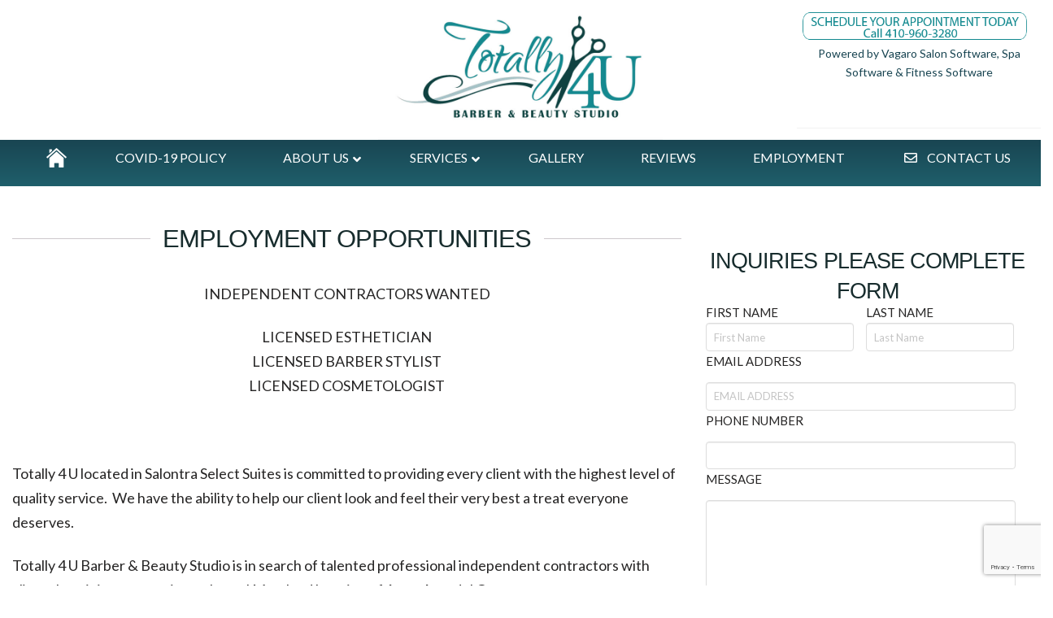

--- FILE ---
content_type: text/html; charset=UTF-8
request_url: https://totally4-u.com/employment/
body_size: 27641
content:
<!DOCTYPE html>
<html class="no-js" lang="en-US">
<head> <script type="text/javascript">
/* <![CDATA[ */
var gform;gform||(document.addEventListener("gform_main_scripts_loaded",function(){gform.scriptsLoaded=!0}),document.addEventListener("gform/theme/scripts_loaded",function(){gform.themeScriptsLoaded=!0}),window.addEventListener("DOMContentLoaded",function(){gform.domLoaded=!0}),gform={domLoaded:!1,scriptsLoaded:!1,themeScriptsLoaded:!1,isFormEditor:()=>"function"==typeof InitializeEditor,callIfLoaded:function(o){return!(!gform.domLoaded||!gform.scriptsLoaded||!gform.themeScriptsLoaded&&!gform.isFormEditor()||(gform.isFormEditor()&&console.warn("The use of gform.initializeOnLoaded() is deprecated in the form editor context and will be removed in Gravity Forms 3.1."),o(),0))},initializeOnLoaded:function(o){gform.callIfLoaded(o)||(document.addEventListener("gform_main_scripts_loaded",()=>{gform.scriptsLoaded=!0,gform.callIfLoaded(o)}),document.addEventListener("gform/theme/scripts_loaded",()=>{gform.themeScriptsLoaded=!0,gform.callIfLoaded(o)}),window.addEventListener("DOMContentLoaded",()=>{gform.domLoaded=!0,gform.callIfLoaded(o)}))},hooks:{action:{},filter:{}},addAction:function(o,r,e,t){gform.addHook("action",o,r,e,t)},addFilter:function(o,r,e,t){gform.addHook("filter",o,r,e,t)},doAction:function(o){gform.doHook("action",o,arguments)},applyFilters:function(o){return gform.doHook("filter",o,arguments)},removeAction:function(o,r){gform.removeHook("action",o,r)},removeFilter:function(o,r,e){gform.removeHook("filter",o,r,e)},addHook:function(o,r,e,t,n){null==gform.hooks[o][r]&&(gform.hooks[o][r]=[]);var d=gform.hooks[o][r];null==n&&(n=r+"_"+d.length),gform.hooks[o][r].push({tag:n,callable:e,priority:t=null==t?10:t})},doHook:function(r,o,e){var t;if(e=Array.prototype.slice.call(e,1),null!=gform.hooks[r][o]&&((o=gform.hooks[r][o]).sort(function(o,r){return o.priority-r.priority}),o.forEach(function(o){"function"!=typeof(t=o.callable)&&(t=window[t]),"action"==r?t.apply(null,e):e[0]=t.apply(null,e)})),"filter"==r)return e[0]},removeHook:function(o,r,t,n){var e;null!=gform.hooks[o][r]&&(e=(e=gform.hooks[o][r]).filter(function(o,r,e){return!!(null!=n&&n!=o.tag||null!=t&&t!=o.priority)}),gform.hooks[o][r]=e)}});
/* ]]> */
</script>

<meta charset="UTF-8">
<meta name="viewport" content="width=device-width, initial-scale=1.0">
<link rel="pingback" href="https://totally4-u.com/xmlrpc.php">
<meta name='robots' content='index, follow, max-image-preview:large, max-snippet:-1, max-video-preview:-1' />
	<style>img:is([sizes="auto" i], [sizes^="auto," i]) { contain-intrinsic-size: 3000px 1500px }</style>
	
	<!-- This site is optimized with the Yoast SEO plugin v26.7 - https://yoast.com/wordpress/plugins/seo/ -->
	<title>Totally 4 U Barber &amp; Beauty Studio | Employment</title>
	<link rel="canonical" href="https://totally4-u.com/employment/" />
	<meta property="og:locale" content="en_US" />
	<meta property="og:type" content="article" />
	<meta property="og:title" content="Totally 4 U Barber &amp; Beauty Studio | Employment" />
	<meta property="og:url" content="https://totally4-u.com/employment/" />
	<meta property="og:site_name" content="Totally 4U Barber and Beauty Studio" />
	<meta property="article:modified_time" content="2024-06-24T02:47:26+00:00" />
	<meta property="og:image" content="https://totally4-u.com/wp-content/uploads/2019/05/logo.jpg" />
	<meta property="og:image:width" content="800" />
	<meta property="og:image:height" content="392" />
	<meta property="og:image:type" content="image/jpeg" />
	<meta name="twitter:card" content="summary_large_image" />
	<meta name="twitter:label1" content="Est. reading time" />
	<meta name="twitter:data1" content="1 minute" />
	<script type="application/ld+json" class="yoast-schema-graph">{"@context":"https://schema.org","@graph":[{"@type":"WebPage","@id":"https://totally4-u.com/employment/","url":"https://totally4-u.com/employment/","name":"Totally 4 U Barber & Beauty Studio | Employment","isPartOf":{"@id":"https://totally4-u.com/#website"},"datePublished":"2019-05-20T12:05:43+00:00","dateModified":"2024-06-24T02:47:26+00:00","breadcrumb":{"@id":"https://totally4-u.com/employment/#breadcrumb"},"inLanguage":"en-US","potentialAction":[{"@type":"ReadAction","target":["https://totally4-u.com/employment/"]}]},{"@type":"BreadcrumbList","@id":"https://totally4-u.com/employment/#breadcrumb","itemListElement":[{"@type":"ListItem","position":1,"name":"Home","item":"https://totally4-u.com/"},{"@type":"ListItem","position":2,"name":"Employment"}]},{"@type":"WebSite","@id":"https://totally4-u.com/#website","url":"https://totally4-u.com/","name":"Totally 4U Barber Shop and Skin Care","description":"Totally 4U Barber and Beauty Studio","publisher":{"@id":"https://totally4-u.com/#organization"},"potentialAction":[{"@type":"SearchAction","target":{"@type":"EntryPoint","urlTemplate":"https://totally4-u.com/?s={search_term_string}"},"query-input":{"@type":"PropertyValueSpecification","valueRequired":true,"valueName":"search_term_string"}}],"inLanguage":"en-US"},{"@type":"Organization","@id":"https://totally4-u.com/#organization","name":"Totally 4U Barber Shop and Skin Care","url":"https://totally4-u.com/","logo":{"@type":"ImageObject","inLanguage":"en-US","@id":"https://totally4-u.com/#/schema/logo/image/","url":"https://totally4-u.com/wp-content/uploads/2019/05/logo.jpg","contentUrl":"https://totally4-u.com/wp-content/uploads/2019/05/logo.jpg","width":800,"height":392,"caption":"Totally 4U Barber Shop and Skin Care"},"image":{"@id":"https://totally4-u.com/#/schema/logo/image/"}}]}</script>
	<!-- / Yoast SEO plugin. -->


<link rel='dns-prefetch' href='//www.google.com' />
<link rel='dns-prefetch' href='//fonts.googleapis.com' />
<link rel="alternate" type="application/rss+xml" title="Totally 4U Barber and Beauty Studio &raquo; Feed" href="https://totally4-u.com/feed/" />
<link rel="alternate" type="application/rss+xml" title="Totally 4U Barber and Beauty Studio &raquo; Comments Feed" href="https://totally4-u.com/comments/feed/" />
<script type="text/javascript">
/* <![CDATA[ */
window._wpemojiSettings = {"baseUrl":"https:\/\/s.w.org\/images\/core\/emoji\/16.0.1\/72x72\/","ext":".png","svgUrl":"https:\/\/s.w.org\/images\/core\/emoji\/16.0.1\/svg\/","svgExt":".svg","source":{"concatemoji":"https:\/\/totally4-u.com\/wp-includes\/js\/wp-emoji-release.min.js?ver=6.8.3"}};
/*! This file is auto-generated */
!function(s,n){var o,i,e;function c(e){try{var t={supportTests:e,timestamp:(new Date).valueOf()};sessionStorage.setItem(o,JSON.stringify(t))}catch(e){}}function p(e,t,n){e.clearRect(0,0,e.canvas.width,e.canvas.height),e.fillText(t,0,0);var t=new Uint32Array(e.getImageData(0,0,e.canvas.width,e.canvas.height).data),a=(e.clearRect(0,0,e.canvas.width,e.canvas.height),e.fillText(n,0,0),new Uint32Array(e.getImageData(0,0,e.canvas.width,e.canvas.height).data));return t.every(function(e,t){return e===a[t]})}function u(e,t){e.clearRect(0,0,e.canvas.width,e.canvas.height),e.fillText(t,0,0);for(var n=e.getImageData(16,16,1,1),a=0;a<n.data.length;a++)if(0!==n.data[a])return!1;return!0}function f(e,t,n,a){switch(t){case"flag":return n(e,"\ud83c\udff3\ufe0f\u200d\u26a7\ufe0f","\ud83c\udff3\ufe0f\u200b\u26a7\ufe0f")?!1:!n(e,"\ud83c\udde8\ud83c\uddf6","\ud83c\udde8\u200b\ud83c\uddf6")&&!n(e,"\ud83c\udff4\udb40\udc67\udb40\udc62\udb40\udc65\udb40\udc6e\udb40\udc67\udb40\udc7f","\ud83c\udff4\u200b\udb40\udc67\u200b\udb40\udc62\u200b\udb40\udc65\u200b\udb40\udc6e\u200b\udb40\udc67\u200b\udb40\udc7f");case"emoji":return!a(e,"\ud83e\udedf")}return!1}function g(e,t,n,a){var r="undefined"!=typeof WorkerGlobalScope&&self instanceof WorkerGlobalScope?new OffscreenCanvas(300,150):s.createElement("canvas"),o=r.getContext("2d",{willReadFrequently:!0}),i=(o.textBaseline="top",o.font="600 32px Arial",{});return e.forEach(function(e){i[e]=t(o,e,n,a)}),i}function t(e){var t=s.createElement("script");t.src=e,t.defer=!0,s.head.appendChild(t)}"undefined"!=typeof Promise&&(o="wpEmojiSettingsSupports",i=["flag","emoji"],n.supports={everything:!0,everythingExceptFlag:!0},e=new Promise(function(e){s.addEventListener("DOMContentLoaded",e,{once:!0})}),new Promise(function(t){var n=function(){try{var e=JSON.parse(sessionStorage.getItem(o));if("object"==typeof e&&"number"==typeof e.timestamp&&(new Date).valueOf()<e.timestamp+604800&&"object"==typeof e.supportTests)return e.supportTests}catch(e){}return null}();if(!n){if("undefined"!=typeof Worker&&"undefined"!=typeof OffscreenCanvas&&"undefined"!=typeof URL&&URL.createObjectURL&&"undefined"!=typeof Blob)try{var e="postMessage("+g.toString()+"("+[JSON.stringify(i),f.toString(),p.toString(),u.toString()].join(",")+"));",a=new Blob([e],{type:"text/javascript"}),r=new Worker(URL.createObjectURL(a),{name:"wpTestEmojiSupports"});return void(r.onmessage=function(e){c(n=e.data),r.terminate(),t(n)})}catch(e){}c(n=g(i,f,p,u))}t(n)}).then(function(e){for(var t in e)n.supports[t]=e[t],n.supports.everything=n.supports.everything&&n.supports[t],"flag"!==t&&(n.supports.everythingExceptFlag=n.supports.everythingExceptFlag&&n.supports[t]);n.supports.everythingExceptFlag=n.supports.everythingExceptFlag&&!n.supports.flag,n.DOMReady=!1,n.readyCallback=function(){n.DOMReady=!0}}).then(function(){return e}).then(function(){var e;n.supports.everything||(n.readyCallback(),(e=n.source||{}).concatemoji?t(e.concatemoji):e.wpemoji&&e.twemoji&&(t(e.twemoji),t(e.wpemoji)))}))}((window,document),window._wpemojiSettings);
/* ]]> */
</script>
<style id='wp-emoji-styles-inline-css' type='text/css'>

	img.wp-smiley, img.emoji {
		display: inline !important;
		border: none !important;
		box-shadow: none !important;
		height: 1em !important;
		width: 1em !important;
		margin: 0 0.07em !important;
		vertical-align: -0.1em !important;
		background: none !important;
		padding: 0 !important;
	}
</style>
<link rel='stylesheet' id='wp-block-library-css' href='https://totally4-u.com/wp-includes/css/dist/block-library/style.min.css?ver=6.8.3' type='text/css' media='all' />
<style id='wp-block-library-theme-inline-css' type='text/css'>
.wp-block-audio :where(figcaption){color:#555;font-size:13px;text-align:center}.is-dark-theme .wp-block-audio :where(figcaption){color:#ffffffa6}.wp-block-audio{margin:0 0 1em}.wp-block-code{border:1px solid #ccc;border-radius:4px;font-family:Menlo,Consolas,monaco,monospace;padding:.8em 1em}.wp-block-embed :where(figcaption){color:#555;font-size:13px;text-align:center}.is-dark-theme .wp-block-embed :where(figcaption){color:#ffffffa6}.wp-block-embed{margin:0 0 1em}.blocks-gallery-caption{color:#555;font-size:13px;text-align:center}.is-dark-theme .blocks-gallery-caption{color:#ffffffa6}:root :where(.wp-block-image figcaption){color:#555;font-size:13px;text-align:center}.is-dark-theme :root :where(.wp-block-image figcaption){color:#ffffffa6}.wp-block-image{margin:0 0 1em}.wp-block-pullquote{border-bottom:4px solid;border-top:4px solid;color:currentColor;margin-bottom:1.75em}.wp-block-pullquote cite,.wp-block-pullquote footer,.wp-block-pullquote__citation{color:currentColor;font-size:.8125em;font-style:normal;text-transform:uppercase}.wp-block-quote{border-left:.25em solid;margin:0 0 1.75em;padding-left:1em}.wp-block-quote cite,.wp-block-quote footer{color:currentColor;font-size:.8125em;font-style:normal;position:relative}.wp-block-quote:where(.has-text-align-right){border-left:none;border-right:.25em solid;padding-left:0;padding-right:1em}.wp-block-quote:where(.has-text-align-center){border:none;padding-left:0}.wp-block-quote.is-large,.wp-block-quote.is-style-large,.wp-block-quote:where(.is-style-plain){border:none}.wp-block-search .wp-block-search__label{font-weight:700}.wp-block-search__button{border:1px solid #ccc;padding:.375em .625em}:where(.wp-block-group.has-background){padding:1.25em 2.375em}.wp-block-separator.has-css-opacity{opacity:.4}.wp-block-separator{border:none;border-bottom:2px solid;margin-left:auto;margin-right:auto}.wp-block-separator.has-alpha-channel-opacity{opacity:1}.wp-block-separator:not(.is-style-wide):not(.is-style-dots){width:100px}.wp-block-separator.has-background:not(.is-style-dots){border-bottom:none;height:1px}.wp-block-separator.has-background:not(.is-style-wide):not(.is-style-dots){height:2px}.wp-block-table{margin:0 0 1em}.wp-block-table td,.wp-block-table th{word-break:normal}.wp-block-table :where(figcaption){color:#555;font-size:13px;text-align:center}.is-dark-theme .wp-block-table :where(figcaption){color:#ffffffa6}.wp-block-video :where(figcaption){color:#555;font-size:13px;text-align:center}.is-dark-theme .wp-block-video :where(figcaption){color:#ffffffa6}.wp-block-video{margin:0 0 1em}:root :where(.wp-block-template-part.has-background){margin-bottom:0;margin-top:0;padding:1.25em 2.375em}
</style>
<style id='classic-theme-styles-inline-css' type='text/css'>
/*! This file is auto-generated */
.wp-block-button__link{color:#fff;background-color:#32373c;border-radius:9999px;box-shadow:none;text-decoration:none;padding:calc(.667em + 2px) calc(1.333em + 2px);font-size:1.125em}.wp-block-file__button{background:#32373c;color:#fff;text-decoration:none}
</style>
<style id='global-styles-inline-css' type='text/css'>
:root{--wp--preset--aspect-ratio--square: 1;--wp--preset--aspect-ratio--4-3: 4/3;--wp--preset--aspect-ratio--3-4: 3/4;--wp--preset--aspect-ratio--3-2: 3/2;--wp--preset--aspect-ratio--2-3: 2/3;--wp--preset--aspect-ratio--16-9: 16/9;--wp--preset--aspect-ratio--9-16: 9/16;--wp--preset--color--black: #000000;--wp--preset--color--cyan-bluish-gray: #abb8c3;--wp--preset--color--white: #ffffff;--wp--preset--color--pale-pink: #f78da7;--wp--preset--color--vivid-red: #cf2e2e;--wp--preset--color--luminous-vivid-orange: #ff6900;--wp--preset--color--luminous-vivid-amber: #fcb900;--wp--preset--color--light-green-cyan: #7bdcb5;--wp--preset--color--vivid-green-cyan: #00d084;--wp--preset--color--pale-cyan-blue: #8ed1fc;--wp--preset--color--vivid-cyan-blue: #0693e3;--wp--preset--color--vivid-purple: #9b51e0;--wp--preset--gradient--vivid-cyan-blue-to-vivid-purple: linear-gradient(135deg,rgba(6,147,227,1) 0%,rgb(155,81,224) 100%);--wp--preset--gradient--light-green-cyan-to-vivid-green-cyan: linear-gradient(135deg,rgb(122,220,180) 0%,rgb(0,208,130) 100%);--wp--preset--gradient--luminous-vivid-amber-to-luminous-vivid-orange: linear-gradient(135deg,rgba(252,185,0,1) 0%,rgba(255,105,0,1) 100%);--wp--preset--gradient--luminous-vivid-orange-to-vivid-red: linear-gradient(135deg,rgba(255,105,0,1) 0%,rgb(207,46,46) 100%);--wp--preset--gradient--very-light-gray-to-cyan-bluish-gray: linear-gradient(135deg,rgb(238,238,238) 0%,rgb(169,184,195) 100%);--wp--preset--gradient--cool-to-warm-spectrum: linear-gradient(135deg,rgb(74,234,220) 0%,rgb(151,120,209) 20%,rgb(207,42,186) 40%,rgb(238,44,130) 60%,rgb(251,105,98) 80%,rgb(254,248,76) 100%);--wp--preset--gradient--blush-light-purple: linear-gradient(135deg,rgb(255,206,236) 0%,rgb(152,150,240) 100%);--wp--preset--gradient--blush-bordeaux: linear-gradient(135deg,rgb(254,205,165) 0%,rgb(254,45,45) 50%,rgb(107,0,62) 100%);--wp--preset--gradient--luminous-dusk: linear-gradient(135deg,rgb(255,203,112) 0%,rgb(199,81,192) 50%,rgb(65,88,208) 100%);--wp--preset--gradient--pale-ocean: linear-gradient(135deg,rgb(255,245,203) 0%,rgb(182,227,212) 50%,rgb(51,167,181) 100%);--wp--preset--gradient--electric-grass: linear-gradient(135deg,rgb(202,248,128) 0%,rgb(113,206,126) 100%);--wp--preset--gradient--midnight: linear-gradient(135deg,rgb(2,3,129) 0%,rgb(40,116,252) 100%);--wp--preset--font-size--small: 13px;--wp--preset--font-size--medium: 20px;--wp--preset--font-size--large: 36px;--wp--preset--font-size--x-large: 42px;--wp--preset--spacing--20: 0.44rem;--wp--preset--spacing--30: 0.67rem;--wp--preset--spacing--40: 1rem;--wp--preset--spacing--50: 1.5rem;--wp--preset--spacing--60: 2.25rem;--wp--preset--spacing--70: 3.38rem;--wp--preset--spacing--80: 5.06rem;--wp--preset--shadow--natural: 6px 6px 9px rgba(0, 0, 0, 0.2);--wp--preset--shadow--deep: 12px 12px 50px rgba(0, 0, 0, 0.4);--wp--preset--shadow--sharp: 6px 6px 0px rgba(0, 0, 0, 0.2);--wp--preset--shadow--outlined: 6px 6px 0px -3px rgba(255, 255, 255, 1), 6px 6px rgba(0, 0, 0, 1);--wp--preset--shadow--crisp: 6px 6px 0px rgba(0, 0, 0, 1);}:where(.is-layout-flex){gap: 0.5em;}:where(.is-layout-grid){gap: 0.5em;}body .is-layout-flex{display: flex;}.is-layout-flex{flex-wrap: wrap;align-items: center;}.is-layout-flex > :is(*, div){margin: 0;}body .is-layout-grid{display: grid;}.is-layout-grid > :is(*, div){margin: 0;}:where(.wp-block-columns.is-layout-flex){gap: 2em;}:where(.wp-block-columns.is-layout-grid){gap: 2em;}:where(.wp-block-post-template.is-layout-flex){gap: 1.25em;}:where(.wp-block-post-template.is-layout-grid){gap: 1.25em;}.has-black-color{color: var(--wp--preset--color--black) !important;}.has-cyan-bluish-gray-color{color: var(--wp--preset--color--cyan-bluish-gray) !important;}.has-white-color{color: var(--wp--preset--color--white) !important;}.has-pale-pink-color{color: var(--wp--preset--color--pale-pink) !important;}.has-vivid-red-color{color: var(--wp--preset--color--vivid-red) !important;}.has-luminous-vivid-orange-color{color: var(--wp--preset--color--luminous-vivid-orange) !important;}.has-luminous-vivid-amber-color{color: var(--wp--preset--color--luminous-vivid-amber) !important;}.has-light-green-cyan-color{color: var(--wp--preset--color--light-green-cyan) !important;}.has-vivid-green-cyan-color{color: var(--wp--preset--color--vivid-green-cyan) !important;}.has-pale-cyan-blue-color{color: var(--wp--preset--color--pale-cyan-blue) !important;}.has-vivid-cyan-blue-color{color: var(--wp--preset--color--vivid-cyan-blue) !important;}.has-vivid-purple-color{color: var(--wp--preset--color--vivid-purple) !important;}.has-black-background-color{background-color: var(--wp--preset--color--black) !important;}.has-cyan-bluish-gray-background-color{background-color: var(--wp--preset--color--cyan-bluish-gray) !important;}.has-white-background-color{background-color: var(--wp--preset--color--white) !important;}.has-pale-pink-background-color{background-color: var(--wp--preset--color--pale-pink) !important;}.has-vivid-red-background-color{background-color: var(--wp--preset--color--vivid-red) !important;}.has-luminous-vivid-orange-background-color{background-color: var(--wp--preset--color--luminous-vivid-orange) !important;}.has-luminous-vivid-amber-background-color{background-color: var(--wp--preset--color--luminous-vivid-amber) !important;}.has-light-green-cyan-background-color{background-color: var(--wp--preset--color--light-green-cyan) !important;}.has-vivid-green-cyan-background-color{background-color: var(--wp--preset--color--vivid-green-cyan) !important;}.has-pale-cyan-blue-background-color{background-color: var(--wp--preset--color--pale-cyan-blue) !important;}.has-vivid-cyan-blue-background-color{background-color: var(--wp--preset--color--vivid-cyan-blue) !important;}.has-vivid-purple-background-color{background-color: var(--wp--preset--color--vivid-purple) !important;}.has-black-border-color{border-color: var(--wp--preset--color--black) !important;}.has-cyan-bluish-gray-border-color{border-color: var(--wp--preset--color--cyan-bluish-gray) !important;}.has-white-border-color{border-color: var(--wp--preset--color--white) !important;}.has-pale-pink-border-color{border-color: var(--wp--preset--color--pale-pink) !important;}.has-vivid-red-border-color{border-color: var(--wp--preset--color--vivid-red) !important;}.has-luminous-vivid-orange-border-color{border-color: var(--wp--preset--color--luminous-vivid-orange) !important;}.has-luminous-vivid-amber-border-color{border-color: var(--wp--preset--color--luminous-vivid-amber) !important;}.has-light-green-cyan-border-color{border-color: var(--wp--preset--color--light-green-cyan) !important;}.has-vivid-green-cyan-border-color{border-color: var(--wp--preset--color--vivid-green-cyan) !important;}.has-pale-cyan-blue-border-color{border-color: var(--wp--preset--color--pale-cyan-blue) !important;}.has-vivid-cyan-blue-border-color{border-color: var(--wp--preset--color--vivid-cyan-blue) !important;}.has-vivid-purple-border-color{border-color: var(--wp--preset--color--vivid-purple) !important;}.has-vivid-cyan-blue-to-vivid-purple-gradient-background{background: var(--wp--preset--gradient--vivid-cyan-blue-to-vivid-purple) !important;}.has-light-green-cyan-to-vivid-green-cyan-gradient-background{background: var(--wp--preset--gradient--light-green-cyan-to-vivid-green-cyan) !important;}.has-luminous-vivid-amber-to-luminous-vivid-orange-gradient-background{background: var(--wp--preset--gradient--luminous-vivid-amber-to-luminous-vivid-orange) !important;}.has-luminous-vivid-orange-to-vivid-red-gradient-background{background: var(--wp--preset--gradient--luminous-vivid-orange-to-vivid-red) !important;}.has-very-light-gray-to-cyan-bluish-gray-gradient-background{background: var(--wp--preset--gradient--very-light-gray-to-cyan-bluish-gray) !important;}.has-cool-to-warm-spectrum-gradient-background{background: var(--wp--preset--gradient--cool-to-warm-spectrum) !important;}.has-blush-light-purple-gradient-background{background: var(--wp--preset--gradient--blush-light-purple) !important;}.has-blush-bordeaux-gradient-background{background: var(--wp--preset--gradient--blush-bordeaux) !important;}.has-luminous-dusk-gradient-background{background: var(--wp--preset--gradient--luminous-dusk) !important;}.has-pale-ocean-gradient-background{background: var(--wp--preset--gradient--pale-ocean) !important;}.has-electric-grass-gradient-background{background: var(--wp--preset--gradient--electric-grass) !important;}.has-midnight-gradient-background{background: var(--wp--preset--gradient--midnight) !important;}.has-small-font-size{font-size: var(--wp--preset--font-size--small) !important;}.has-medium-font-size{font-size: var(--wp--preset--font-size--medium) !important;}.has-large-font-size{font-size: var(--wp--preset--font-size--large) !important;}.has-x-large-font-size{font-size: var(--wp--preset--font-size--x-large) !important;}
:where(.wp-block-post-template.is-layout-flex){gap: 1.25em;}:where(.wp-block-post-template.is-layout-grid){gap: 1.25em;}
:where(.wp-block-columns.is-layout-flex){gap: 2em;}:where(.wp-block-columns.is-layout-grid){gap: 2em;}
:root :where(.wp-block-pullquote){font-size: 1.5em;line-height: 1.6;}
</style>
<link rel='stylesheet' id='google_business_reviews_rating_wp_css-css' href='https://totally4-u.com/wp-content/plugins/g-business-reviews-rating/wp/css/css.css?ver=6.8.3' type='text/css' media='all' />
<link rel='stylesheet' id='dashicons-css' href='https://totally4-u.com/wp-includes/css/dashicons.min.css?ver=6.8.3' type='text/css' media='all' />
<link rel='stylesheet' id='ubermenu-lato-css' href='//fonts.googleapis.com/css?family=Lato%3A%2C300%2C400%2C700&#038;ver=6.8.3' type='text/css' media='all' />
<link rel='stylesheet' id='wp-components-css' href='https://totally4-u.com/wp-includes/css/dist/components/style.min.css?ver=6.8.3' type='text/css' media='all' />
<link rel='stylesheet' id='godaddy-styles-css' href='https://totally4-u.com/wp-content/mu-plugins/vendor/wpex/godaddy-launch/includes/Dependencies/GoDaddy/Styles/build/latest.css?ver=2.0.2' type='text/css' media='all' />
<link rel='stylesheet' id='grw-public-main-css-css' href='https://totally4-u.com/wp-content/plugins/widget-google-reviews/assets/css/public-main.css?ver=6.9.2' type='text/css' media='all' />
<link rel='stylesheet' id='x-stack-css' href='https://totally4-u.com/wp-content/themes/x/framework/dist/css/site/stacks/integrity-light.css?ver=10.7.4' type='text/css' media='all' />
<link rel='stylesheet' id='gforms_reset_css-css' href='https://totally4-u.com/wp-content/plugins/gravityforms/legacy/css/formreset.min.css?ver=2.9.23.1' type='text/css' media='all' />
<link rel='stylesheet' id='gforms_formsmain_css-css' href='https://totally4-u.com/wp-content/plugins/gravityforms/legacy/css/formsmain.min.css?ver=2.9.23.1' type='text/css' media='all' />
<link rel='stylesheet' id='gforms_ready_class_css-css' href='https://totally4-u.com/wp-content/plugins/gravityforms/legacy/css/readyclass.min.css?ver=2.9.23.1' type='text/css' media='all' />
<link rel='stylesheet' id='gforms_browsers_css-css' href='https://totally4-u.com/wp-content/plugins/gravityforms/legacy/css/browsers.min.css?ver=2.9.23.1' type='text/css' media='all' />
<link rel='stylesheet' id='x-gravity-forms-css' href='https://totally4-u.com/wp-content/themes/x/framework/dist/css/site/gravity_forms/integrity-light.css?ver=10.7.4' type='text/css' media='all' />
<link rel='stylesheet' id='x-child-css' href='https://totally4-u.com/wp-content/themes/x-child/style.css?ver=10.7.4' type='text/css' media='all' />
<link rel='stylesheet' id='js_composer_front-css' href='https://totally4-u.com/wp-content/plugins/js_composer/assets/css/js_composer.min.css?ver=8.7.2' type='text/css' media='all' />
<link rel='stylesheet' id='ubermenu-css' href='https://totally4-u.com/wp-content/plugins/ubermenu/pro/assets/css/ubermenu.min.css?ver=3.8.1' type='text/css' media='all' />
<link rel='stylesheet' id='ubermenu-font-awesome-all-css' href='https://totally4-u.com/wp-content/plugins/ubermenu/assets/fontawesome/css/all.min.css?ver=6.8.3' type='text/css' media='all' />
<link rel='stylesheet' id='rich-reviews-css' href='https://totally4-u.com/wp-content/plugins/rich-reviews/css/rich-reviews.css?ver=6.8.3' type='text/css' media='all' />
<style id='cs-inline-css' type='text/css'>
@media (min-width:1200px){.x-hide-xl{display:none !important;}}@media (min-width:979px) and (max-width:1199px){.x-hide-lg{display:none !important;}}@media (min-width:767px) and (max-width:978px){.x-hide-md{display:none !important;}}@media (min-width:480px) and (max-width:766px){.x-hide-sm{display:none !important;}}@media (max-width:479px){.x-hide-xs{display:none !important;}} a,h1 a:hover,h2 a:hover,h3 a:hover,h4 a:hover,h5 a:hover,h6 a:hover,.x-breadcrumb-wrap a:hover,.widget ul li a:hover,.widget ol li a:hover,.widget.widget_text ul li a,.widget.widget_text ol li a,.widget_nav_menu .current-menu-item > a,.x-accordion-heading .x-accordion-toggle:hover,.x-comment-author a:hover,.x-comment-time:hover,.x-recent-posts a:hover .h-recent-posts{color:hsl(0,0%,0%);}a:hover,.widget.widget_text ul li a:hover,.widget.widget_text ol li a:hover,.x-twitter-widget ul li a:hover{color:#0160a2;}.rev_slider_wrapper,a.x-img-thumbnail:hover,.x-slider-container.below,.page-template-template-blank-3-php .x-slider-container.above,.page-template-template-blank-6-php .x-slider-container.above{border-color:hsl(0,0%,0%);}.entry-thumb:before,.x-pagination span.current,.woocommerce-pagination span[aria-current],.flex-direction-nav a,.flex-control-nav a:hover,.flex-control-nav a.flex-active,.mejs-time-current,.x-dropcap,.x-skill-bar .bar,.x-pricing-column.featured h2,.h-comments-title small,.x-entry-share .x-share:hover,.x-highlight,.x-recent-posts .x-recent-posts-img:after{background-color:hsl(0,0%,0%);}.x-nav-tabs > .active > a,.x-nav-tabs > .active > a:hover{box-shadow:inset 0 3px 0 0 hsl(0,0%,0%);}.x-main{width:calc(72% - 2.463055%);}.x-sidebar{width:calc(100% - 2.463055% - 72%);}.x-comment-author,.x-comment-time,.comment-form-author label,.comment-form-email label,.comment-form-url label,.comment-form-rating label,.comment-form-comment label,.widget_calendar #wp-calendar caption,.widget.widget_rss li .rsswidget{font-family:Arial,"Helvetica Neue",Helvetica,sans-serif;font-weight:400;text-transform:uppercase;}.p-landmark-sub,.p-meta,input,button,select,textarea{font-family:"Lato",sans-serif;}.widget ul li a,.widget ol li a,.x-comment-time{color:hsl(0,1%,15%);}.widget_text ol li a,.widget_text ul li a{color:hsl(0,0%,0%);}.widget_text ol li a:hover,.widget_text ul li a:hover{color:#0160a2;}.comment-form-author label,.comment-form-email label,.comment-form-url label,.comment-form-rating label,.comment-form-comment label,.widget_calendar #wp-calendar th,.p-landmark-sub strong,.widget_tag_cloud .tagcloud a:hover,.widget_tag_cloud .tagcloud a:active,.entry-footer a:hover,.entry-footer a:active,.x-breadcrumbs .current,.x-comment-author,.x-comment-author a{color:hsl(0,0%,26%);}.widget_calendar #wp-calendar th{border-color:hsl(0,0%,26%);}.h-feature-headline span i{background-color:hsl(0,0%,26%);}@media (max-width:978.98px){}html{font-size:18px;}@media (min-width:479px){html{font-size:18px;}}@media (min-width:766px){html{font-size:18px;}}@media (min-width:978px){html{font-size:18px;}}@media (min-width:1199px){html{font-size:18px;}}body{font-style:normal;font-weight:400;color:hsl(0,1%,15%);background-color:hsl(0,0%,100%);}.w-b{font-weight:400 !important;}h1,h2,h3,h4,h5,h6,.h1,.h2,.h3,.h4,.h5,.h6,.x-text-headline{font-family:Arial,"Helvetica Neue",Helvetica,sans-serif;font-style:normal;font-weight:400;text-transform:uppercase;}h1,.h1{letter-spacing:0.011em;}h2,.h2{letter-spacing:0.011em;}h3,.h3{letter-spacing:0.011em;}h4,.h4{letter-spacing:-0.035em;}h5,.h5{letter-spacing:-0.035em;}h6,.h6{letter-spacing:-0.035em;}.w-h{font-weight:400 !important;}.x-container.width{width:100%;}.x-container.max{max-width:1500px;}.x-bar-content.x-container.width{flex-basis:100%;}.x-main.full{float:none;clear:both;display:block;width:auto;}@media (max-width:978.98px){.x-main.full,.x-main.left,.x-main.right,.x-sidebar.left,.x-sidebar.right{float:none;display:block;width:auto !important;}}.entry-header,.entry-content{font-size:1rem;}body,input,button,select,textarea{font-family:"Lato",sans-serif;}h1,h2,h3,h4,h5,h6,.h1,.h2,.h3,.h4,.h5,.h6,h1 a,h2 a,h3 a,h4 a,h5 a,h6 a,.h1 a,.h2 a,.h3 a,.h4 a,.h5 a,.h6 a,blockquote{color:hsl(0,0%,26%);}.cfc-h-tx{color:hsl(0,0%,26%) !important;}.cfc-h-bd{border-color:hsl(0,0%,26%) !important;}.cfc-h-bg{background-color:hsl(0,0%,26%) !important;}.cfc-b-tx{color:hsl(0,1%,15%) !important;}.cfc-b-bd{border-color:hsl(0,1%,15%) !important;}.cfc-b-bg{background-color:hsl(0,1%,15%) !important;}.x-btn,.button,[type="submit"]{color:hsl(0,1%,100%);border-color:#553646;background-color:#553646;text-shadow:0 0.075em 0.075em rgba(0,0,0,0.5);border-radius:0.25em;}.x-btn:hover,.button:hover,[type="submit"]:hover{color:hsl(0,0%,100%);border-color:rgb(151,98,125);background-color:hsl(329,22%,49%);text-shadow:0 0.075em 0.075em rgba(0,0,0,0.5);}.x-btn.x-btn-real,.x-btn.x-btn-real:hover{margin-bottom:0.25em;text-shadow:0 0.075em 0.075em rgba(0,0,0,0.65);}.x-btn.x-btn-real{box-shadow:0 0.25em 0 0 #a71000,0 4px 9px rgba(0,0,0,0.75);}.x-btn.x-btn-real:hover{box-shadow:0 0.25em 0 0 #a71000,0 4px 9px rgba(0,0,0,0.75);}.x-btn.x-btn-flat,.x-btn.x-btn-flat:hover{margin-bottom:0;text-shadow:0 0.075em 0.075em rgba(0,0,0,0.65);box-shadow:none;}.x-btn.x-btn-transparent,.x-btn.x-btn-transparent:hover{margin-bottom:0;border-width:3px;text-shadow:none;text-transform:uppercase;background-color:transparent;box-shadow:none;}body .gform_wrapper .gfield_required{color:hsl(0,0%,0%);}body .gform_wrapper h2.gsection_title,body .gform_wrapper h3.gform_title,body .gform_wrapper .top_label .gfield_label,body .gform_wrapper .left_label .gfield_label,body .gform_wrapper .right_label .gfield_label{font-weight:400;}body .gform_wrapper h2.gsection_title{letter-spacing:0.011em!important;}body .gform_wrapper h3.gform_title{letter-spacing:0.011em!important;}body .gform_wrapper .top_label .gfield_label,body .gform_wrapper .left_label .gfield_label,body .gform_wrapper .right_label .gfield_label{color:hsl(0,0%,26%);}body .gform_wrapper .validation_message{font-weight:400;}.x-topbar .p-info a:hover,.x-widgetbar .widget ul li a:hover{color:hsl(0,0%,0%);}.x-topbar .p-info,.x-topbar .p-info a,.x-navbar .desktop .x-nav > li > a,.x-navbar .desktop .sub-menu a,.x-navbar .mobile .x-nav li > a,.x-breadcrumb-wrap a,.x-breadcrumbs .delimiter{color:#999999;}.x-navbar .desktop .x-nav > li > a:hover,.x-navbar .desktop .x-nav > .x-active > a,.x-navbar .desktop .x-nav > .current-menu-item > a,.x-navbar .desktop .sub-menu a:hover,.x-navbar .desktop .sub-menu .x-active > a,.x-navbar .desktop .sub-menu .current-menu-item > a,.x-navbar .desktop .x-nav .x-megamenu > .sub-menu > li > a,.x-navbar .mobile .x-nav li > a:hover,.x-navbar .mobile .x-nav .x-active > a,.x-navbar .mobile .x-nav .current-menu-item > a{color:#272727;}.x-navbar .desktop .x-nav > li > a:hover,.x-navbar .desktop .x-nav > .x-active > a,.x-navbar .desktop .x-nav > .current-menu-item > a{box-shadow:inset 0 4px 0 0 hsl(0,0%,0%);}.x-navbar .desktop .x-nav > li > a{height:px;padding-top:37px;}.x-navbar-fixed-top-active .x-navbar-wrap{margin-bottom:1px;}.x-navbar .desktop .x-nav > li ul{top:calc(px - 15px);}@media (max-width:979px){.x-navbar-fixed-top-active .x-navbar-wrap{margin-bottom:0;}}body.x-navbar-fixed-top-active .x-navbar-wrap{height:px;}.x-navbar-inner{min-height:px;}.x-logobar-inner{padding-top:0px;padding-bottom:0px;}.x-brand{font-family:"Lato",sans-serif;font-size:42px;font-style:normal;font-weight:700;letter-spacing:-0.035em;color:#272727;}.x-brand:hover,.x-brand:focus{color:#272727;}.x-brand img{width:calc(700px / 2);}.x-navbar .x-nav-wrap .x-nav > li > a{font-family:"Lato",sans-serif;font-style:normal;font-weight:400;letter-spacing:0.085em;text-transform:uppercase;}.x-navbar .desktop .x-nav > li > a{font-size:13px;}.x-navbar .desktop .x-nav > li > a:not(.x-btn-navbar-woocommerce){padding-left:20px;padding-right:20px;}.x-navbar .desktop .x-nav > li > a > span{margin-right:-0.085em;}.x-btn-navbar{margin-top:20px;}.x-btn-navbar,.x-btn-navbar.collapsed{font-size:24px;}@media (max-width:979px){body.x-navbar-fixed-top-active .x-navbar-wrap{height:auto;}.x-widgetbar{left:0;right:0;}}.bg .mejs-container,.x-video .mejs-container{position:unset !important;} @font-face{font-family:'FontAwesomePro';font-style:normal;font-weight:900;font-display:block;src:url('https://totally4-u.com/wp-content/plugins/cornerstone/assets/fonts/fa-solid-900.woff2?ver=6.7.2') format('woff2'),url('https://totally4-u.com/wp-content/plugins/cornerstone/assets/fonts/fa-solid-900.ttf?ver=6.7.2') format('truetype');}[data-x-fa-pro-icon]{font-family:"FontAwesomePro" !important;}[data-x-fa-pro-icon]:before{content:attr(data-x-fa-pro-icon);}[data-x-icon],[data-x-icon-o],[data-x-icon-l],[data-x-icon-s],[data-x-icon-b],[data-x-icon-sr],[data-x-icon-ss],[data-x-icon-sl],[data-x-fa-pro-icon],[class*="cs-fa-"]{display:inline-flex;font-style:normal;font-weight:400;text-decoration:inherit;text-rendering:auto;-webkit-font-smoothing:antialiased;-moz-osx-font-smoothing:grayscale;}[data-x-icon].left,[data-x-icon-o].left,[data-x-icon-l].left,[data-x-icon-s].left,[data-x-icon-b].left,[data-x-icon-sr].left,[data-x-icon-ss].left,[data-x-icon-sl].left,[data-x-fa-pro-icon].left,[class*="cs-fa-"].left{margin-right:0.5em;}[data-x-icon].right,[data-x-icon-o].right,[data-x-icon-l].right,[data-x-icon-s].right,[data-x-icon-b].right,[data-x-icon-sr].right,[data-x-icon-ss].right,[data-x-icon-sl].right,[data-x-fa-pro-icon].right,[class*="cs-fa-"].right{margin-left:0.5em;}[data-x-icon]:before,[data-x-icon-o]:before,[data-x-icon-l]:before,[data-x-icon-s]:before,[data-x-icon-b]:before,[data-x-icon-sr]:before,[data-x-icon-ss]:before,[data-x-icon-sl]:before,[data-x-fa-pro-icon]:before,[class*="cs-fa-"]:before{line-height:1;}@font-face{font-family:'FontAwesome';font-style:normal;font-weight:900;font-display:block;src:url('https://totally4-u.com/wp-content/plugins/cornerstone/assets/fonts/fa-solid-900.woff2?ver=6.7.2') format('woff2'),url('https://totally4-u.com/wp-content/plugins/cornerstone/assets/fonts/fa-solid-900.ttf?ver=6.7.2') format('truetype');}[data-x-icon],[data-x-icon-s],[data-x-icon][class*="cs-fa-"]{font-family:"FontAwesome" !important;font-weight:900;}[data-x-icon]:before,[data-x-icon][class*="cs-fa-"]:before{content:attr(data-x-icon);}[data-x-icon-s]:before{content:attr(data-x-icon-s);}@font-face{font-family:'FontAwesomeRegular';font-style:normal;font-weight:400;font-display:block;src:url('https://totally4-u.com/wp-content/plugins/cornerstone/assets/fonts/fa-regular-400.woff2?ver=6.7.2') format('woff2'),url('https://totally4-u.com/wp-content/plugins/cornerstone/assets/fonts/fa-regular-400.ttf?ver=6.7.2') format('truetype');}@font-face{font-family:'FontAwesomePro';font-style:normal;font-weight:400;font-display:block;src:url('https://totally4-u.com/wp-content/plugins/cornerstone/assets/fonts/fa-regular-400.woff2?ver=6.7.2') format('woff2'),url('https://totally4-u.com/wp-content/plugins/cornerstone/assets/fonts/fa-regular-400.ttf?ver=6.7.2') format('truetype');}[data-x-icon-o]{font-family:"FontAwesomeRegular" !important;}[data-x-icon-o]:before{content:attr(data-x-icon-o);}@font-face{font-family:'FontAwesomeLight';font-style:normal;font-weight:300;font-display:block;src:url('https://totally4-u.com/wp-content/plugins/cornerstone/assets/fonts/fa-light-300.woff2?ver=6.7.2') format('woff2'),url('https://totally4-u.com/wp-content/plugins/cornerstone/assets/fonts/fa-light-300.ttf?ver=6.7.2') format('truetype');}@font-face{font-family:'FontAwesomePro';font-style:normal;font-weight:300;font-display:block;src:url('https://totally4-u.com/wp-content/plugins/cornerstone/assets/fonts/fa-light-300.woff2?ver=6.7.2') format('woff2'),url('https://totally4-u.com/wp-content/plugins/cornerstone/assets/fonts/fa-light-300.ttf?ver=6.7.2') format('truetype');}[data-x-icon-l]{font-family:"FontAwesomeLight" !important;font-weight:300;}[data-x-icon-l]:before{content:attr(data-x-icon-l);}@font-face{font-family:'FontAwesomeBrands';font-style:normal;font-weight:normal;font-display:block;src:url('https://totally4-u.com/wp-content/plugins/cornerstone/assets/fonts/fa-brands-400.woff2?ver=6.7.2') format('woff2'),url('https://totally4-u.com/wp-content/plugins/cornerstone/assets/fonts/fa-brands-400.ttf?ver=6.7.2') format('truetype');}[data-x-icon-b]{font-family:"FontAwesomeBrands" !important;}[data-x-icon-b]:before{content:attr(data-x-icon-b);}.widget.widget_rss li .rsswidget:before{content:"\f35d";padding-right:0.4em;font-family:"FontAwesome";} 
</style>
<script type="text/javascript" src="https://totally4-u.com/wp-includes/js/jquery/jquery.min.js?ver=3.7.1" id="jquery-core-js"></script>
<script type="text/javascript" src="https://totally4-u.com/wp-includes/js/jquery/jquery-migrate.min.js?ver=3.4.1" id="jquery-migrate-js"></script>
<script type="text/javascript" src="https://totally4-u.com/wp-content/plugins/g-business-reviews-rating/wp/js/js.js?ver=6.8.3" id="google_business_reviews_rating_wp_js-js"></script>
<script type="text/javascript" src="//totally4-u.com/wp-content/plugins/revslider/sr6/assets/js/rbtools.min.js?ver=6.7.5" async id="tp-tools-js"></script>
<script type="text/javascript" src="//totally4-u.com/wp-content/plugins/revslider/sr6/assets/js/rs6.min.js?ver=6.7.9" async id="revmin-js"></script>
<script type="text/javascript" defer="defer" src="https://totally4-u.com/wp-content/plugins/widget-google-reviews/assets/js/public-main.js?ver=6.9.2" id="grw-public-main-js-js"></script>
<script type="text/javascript" defer='defer' src="https://totally4-u.com/wp-content/plugins/gravityforms/js/jquery.json.min.js?ver=2.9.23.1" id="gform_json-js"></script>
<script type="text/javascript" id="gform_gravityforms-js-extra">
/* <![CDATA[ */
var gf_global = {"gf_currency_config":{"name":"U.S. Dollar","symbol_left":"$","symbol_right":"","symbol_padding":"","thousand_separator":",","decimal_separator":".","decimals":2,"code":"USD"},"base_url":"https:\/\/totally4-u.com\/wp-content\/plugins\/gravityforms","number_formats":[],"spinnerUrl":"https:\/\/totally4-u.com\/wp-content\/plugins\/gravityforms\/images\/spinner.svg","version_hash":"cf67d8334df8682ce54a2711d7f0501b","strings":{"newRowAdded":"New row added.","rowRemoved":"Row removed","formSaved":"The form has been saved.  The content contains the link to return and complete the form."}};
var gform_i18n = {"datepicker":{"days":{"monday":"Mo","tuesday":"Tu","wednesday":"We","thursday":"Th","friday":"Fr","saturday":"Sa","sunday":"Su"},"months":{"january":"January","february":"February","march":"March","april":"April","may":"May","june":"June","july":"July","august":"August","september":"September","october":"October","november":"November","december":"December"},"firstDay":1,"iconText":"Select date"}};
var gf_legacy_multi = {"4":"1"};
var gform_gravityforms = {"strings":{"invalid_file_extension":"This type of file is not allowed. Must be one of the following:","delete_file":"Delete this file","in_progress":"in progress","file_exceeds_limit":"File exceeds size limit","illegal_extension":"This type of file is not allowed.","max_reached":"Maximum number of files reached","unknown_error":"There was a problem while saving the file on the server","currently_uploading":"Please wait for the uploading to complete","cancel":"Cancel","cancel_upload":"Cancel this upload","cancelled":"Cancelled","error":"Error","message":"Message"},"vars":{"images_url":"https:\/\/totally4-u.com\/wp-content\/plugins\/gravityforms\/images"}};
/* ]]> */
</script>
<script type="text/javascript" defer='defer' src="https://totally4-u.com/wp-content/plugins/gravityforms/js/gravityforms.min.js?ver=2.9.23.1" id="gform_gravityforms-js"></script>
<script type="text/javascript" defer='defer' src="https://www.google.com/recaptcha/api.js?hl=en&amp;ver=6.8.3#038;render=explicit" id="gform_recaptcha-js"></script>
<script type="text/javascript" defer='defer' src="https://totally4-u.com/wp-content/plugins/gravityforms/assets/js/dist/utils.min.js?ver=380b7a5ec0757c78876bc8a59488f2f3" id="gform_gravityforms_utils-js"></script>
<script type="text/javascript" id="rich-reviews-js-extra">
/* <![CDATA[ */
var php_vars = {"excerpt_length":"150","maybe_some_other_stuff":"Probably Not"};
var translation = {"read_more":"Read More","less":"Less"};
/* ]]> */
</script>
<script type="text/javascript" src="https://totally4-u.com/wp-content/plugins/rich-reviews/js/rich-reviews.js?ver=6.8.3" id="rich-reviews-js"></script>
<script></script><link rel="https://api.w.org/" href="https://totally4-u.com/wp-json/" /><link rel="alternate" title="JSON" type="application/json" href="https://totally4-u.com/wp-json/wp/v2/pages/3584" /><link rel='shortlink' href='https://totally4-u.com/?p=3584' />
<link rel="alternate" title="oEmbed (JSON)" type="application/json+oembed" href="https://totally4-u.com/wp-json/oembed/1.0/embed?url=https%3A%2F%2Ftotally4-u.com%2Femployment%2F" />
<link rel="alternate" title="oEmbed (XML)" type="text/xml+oembed" href="https://totally4-u.com/wp-json/oembed/1.0/embed?url=https%3A%2F%2Ftotally4-u.com%2Femployment%2F&#038;format=xml" />
<head>
  <script src="https://www.google.com/recaptcha/enterprise.js?render=6Ld4yy0sAAAAAPeCK_3Kye-glehKy6la7acXDaL-"></script>
  <!-- Your code -->
</head>


<!-- Global site tag (gtag.js) - Google Analytics -->
<script async src="https://www.googletagmanager.com/gtag/js?id=UA-143152080-1"></script>
<script>
  window.dataLayer = window.dataLayer || [];
  function gtag(){dataLayer.push(arguments);}
  gtag('js', new Date());

  gtag('config', 'UA-143152080-1');
</script>

<script>
  function onClick(e) {
    e.preventDefault();
    grecaptcha.enterprise.ready(async () => {
      const token = await grecaptcha.enterprise.execute('6Ld4yy0sAAAAAPeCK_3Kye-glehKy6la7acXDaL-', {action: 'LOGIN'});
    });
  }
</script>
<style id="ubermenu-custom-generated-css">
/** Font Awesome 4 Compatibility **/
.fa{font-style:normal;font-variant:normal;font-weight:normal;font-family:FontAwesome;}

/** UberMenu Responsive Styles (Breakpoint Setting) **/
@media screen and (min-width: 1201px){
  .ubermenu{ display:block !important; } .ubermenu-responsive .ubermenu-item.ubermenu-hide-desktop{ display:none !important; } .ubermenu-responsive.ubermenu-retractors-responsive .ubermenu-retractor-mobile{ display:none; }  /* Top level items full height */ .ubermenu.ubermenu-horizontal.ubermenu-items-vstretch .ubermenu-nav{   display:flex;   align-items:stretch; } .ubermenu.ubermenu-horizontal.ubermenu-items-vstretch .ubermenu-item.ubermenu-item-level-0{   display:flex;   flex-direction:column; } .ubermenu.ubermenu-horizontal.ubermenu-items-vstretch .ubermenu-item.ubermenu-item-level-0 > .ubermenu-target{   flex:1;   display:flex;   align-items:center; flex-wrap:wrap; } .ubermenu.ubermenu-horizontal.ubermenu-items-vstretch .ubermenu-item.ubermenu-item-level-0 > .ubermenu-target > .ubermenu-target-divider{ position:static; flex-basis:100%; } .ubermenu.ubermenu-horizontal.ubermenu-items-vstretch .ubermenu-item.ubermenu-item-level-0 > .ubermenu-target.ubermenu-item-layout-image_left > .ubermenu-target-text{ padding-left:1em; } .ubermenu.ubermenu-horizontal.ubermenu-items-vstretch .ubermenu-item.ubermenu-item-level-0 > .ubermenu-target.ubermenu-item-layout-image_right > .ubermenu-target-text{ padding-right:1em; } .ubermenu.ubermenu-horizontal.ubermenu-items-vstretch .ubermenu-item.ubermenu-item-level-0 > .ubermenu-target.ubermenu-item-layout-image_above, .ubermenu.ubermenu-horizontal.ubermenu-items-vstretch .ubermenu-item.ubermenu-item-level-0 > .ubermenu-target.ubermenu-item-layout-image_below{ flex-direction:column; } .ubermenu.ubermenu-horizontal.ubermenu-items-vstretch .ubermenu-item.ubermenu-item-level-0 > .ubermenu-submenu-drop{   top:100%; } .ubermenu.ubermenu-horizontal.ubermenu-items-vstretch .ubermenu-item-level-0:not(.ubermenu-align-right) + .ubermenu-item.ubermenu-align-right{ margin-left:auto; } .ubermenu.ubermenu-horizontal.ubermenu-items-vstretch .ubermenu-item.ubermenu-item-level-0 > .ubermenu-target.ubermenu-content-align-left{   justify-content:flex-start; } .ubermenu.ubermenu-horizontal.ubermenu-items-vstretch .ubermenu-item.ubermenu-item-level-0 > .ubermenu-target.ubermenu-content-align-center{   justify-content:center; } .ubermenu.ubermenu-horizontal.ubermenu-items-vstretch .ubermenu-item.ubermenu-item-level-0 > .ubermenu-target.ubermenu-content-align-right{   justify-content:flex-end; }  /* Force current submenu always open but below others */ .ubermenu-force-current-submenu .ubermenu-item-level-0.ubermenu-current-menu-item > .ubermenu-submenu-drop, .ubermenu-force-current-submenu .ubermenu-item-level-0.ubermenu-current-menu-ancestor > .ubermenu-submenu-drop {     display: block!important;     opacity: 1!important;     visibility: visible!important;     margin: 0!important;     top: auto!important;     height: auto;     z-index:19; }   /* Invert Horizontal menu to make subs go up */ .ubermenu-invert.ubermenu-horizontal .ubermenu-item-level-0 > .ubermenu-submenu-drop, .ubermenu-invert.ubermenu-horizontal.ubermenu-items-vstretch .ubermenu-item.ubermenu-item-level-0>.ubermenu-submenu-drop{  top:auto;  bottom:100%; } .ubermenu-invert.ubermenu-horizontal.ubermenu-sub-indicators .ubermenu-item-level-0.ubermenu-has-submenu-drop > .ubermenu-target > .ubermenu-sub-indicator{ transform:rotate(180deg); } /* Make second level flyouts fly up */ .ubermenu-invert.ubermenu-horizontal .ubermenu-submenu .ubermenu-item.ubermenu-active > .ubermenu-submenu-type-flyout{     top:auto;     bottom:0; } /* Clip the submenus properly when inverted */ .ubermenu-invert.ubermenu-horizontal .ubermenu-item-level-0 > .ubermenu-submenu-drop{     clip: rect(-5000px,5000px,auto,-5000px); }    /* Invert Vertical menu to make subs go left */ .ubermenu-invert.ubermenu-vertical .ubermenu-item-level-0 > .ubermenu-submenu-drop{   right:100%;   left:auto; } .ubermenu-invert.ubermenu-vertical.ubermenu-sub-indicators .ubermenu-item-level-0.ubermenu-item-has-children > .ubermenu-target > .ubermenu-sub-indicator{   right:auto;   left:10px; transform:rotate(90deg); } .ubermenu-vertical.ubermenu-invert .ubermenu-item > .ubermenu-submenu-drop {   clip: rect(-5000px,5000px,5000px,-5000px); } /* Vertical Flyout > Flyout */ .ubermenu-vertical.ubermenu-invert.ubermenu-sub-indicators .ubermenu-has-submenu-drop > .ubermenu-target{   padding-left:25px; } .ubermenu-vertical.ubermenu-invert .ubermenu-item > .ubermenu-target > .ubermenu-sub-indicator {   right:auto;   left:10px;   transform:rotate(90deg); } .ubermenu-vertical.ubermenu-invert .ubermenu-item > .ubermenu-submenu-drop.ubermenu-submenu-type-flyout, .ubermenu-vertical.ubermenu-invert .ubermenu-submenu-type-flyout > .ubermenu-item > .ubermenu-submenu-drop {   right: 100%;   left: auto; }  .ubermenu-responsive-toggle{ display:none; }
}
@media screen and (max-width: 1200px){
   .ubermenu-responsive-toggle, .ubermenu-sticky-toggle-wrapper { display: block; }  .ubermenu-responsive{ width:100%; max-height:600px; visibility:visible; overflow:visible;  -webkit-transition:max-height 1s ease-in; transition:max-height .3s ease-in; } .ubermenu-responsive.ubermenu-mobile-accordion:not(.ubermenu-mobile-modal):not(.ubermenu-in-transition):not(.ubermenu-responsive-collapse){ max-height:none; } .ubermenu-responsive.ubermenu-items-align-center{   text-align:left; } .ubermenu-responsive.ubermenu{ margin:0; } .ubermenu-responsive.ubermenu .ubermenu-nav{ display:block; }  .ubermenu-responsive.ubermenu-responsive-nocollapse, .ubermenu-repsonsive.ubermenu-no-transitions{ display:block; max-height:none; }  .ubermenu-responsive.ubermenu-responsive-collapse{ max-height:none; visibility:visible; overflow:visible; } .ubermenu-responsive.ubermenu-responsive-collapse{ max-height:0; overflow:hidden !important; visibility:hidden; } .ubermenu-responsive.ubermenu-in-transition, .ubermenu-responsive.ubermenu-in-transition .ubermenu-nav{ overflow:hidden !important; visibility:visible; } .ubermenu-responsive.ubermenu-responsive-collapse:not(.ubermenu-in-transition){ border-top-width:0; border-bottom-width:0; } .ubermenu-responsive.ubermenu-responsive-collapse .ubermenu-item .ubermenu-submenu{ display:none; }  .ubermenu-responsive .ubermenu-item-level-0{ width:50%; } .ubermenu-responsive.ubermenu-responsive-single-column .ubermenu-item-level-0{ float:none; clear:both; width:100%; } .ubermenu-responsive .ubermenu-item.ubermenu-item-level-0 > .ubermenu-target{ border:none; box-shadow:none; } .ubermenu-responsive .ubermenu-item.ubermenu-has-submenu-flyout{ position:static; } .ubermenu-responsive.ubermenu-sub-indicators .ubermenu-submenu-type-flyout .ubermenu-has-submenu-drop > .ubermenu-target > .ubermenu-sub-indicator{ transform:rotate(0); right:10px; left:auto; } .ubermenu-responsive .ubermenu-nav .ubermenu-item .ubermenu-submenu.ubermenu-submenu-drop{ width:100%; min-width:100%; max-width:100%; top:auto; left:0 !important; } .ubermenu-responsive.ubermenu-has-border .ubermenu-nav .ubermenu-item .ubermenu-submenu.ubermenu-submenu-drop{ left: -1px !important; /* For borders */ } .ubermenu-responsive .ubermenu-submenu.ubermenu-submenu-type-mega > .ubermenu-item.ubermenu-column{ min-height:0; border-left:none;  float:left; /* override left/center/right content alignment */ display:block; } .ubermenu-responsive .ubermenu-item.ubermenu-active > .ubermenu-submenu.ubermenu-submenu-type-mega{     max-height:none;     height:auto;/*prevent overflow scrolling since android is still finicky*/     overflow:visible; } .ubermenu-responsive.ubermenu-transition-slide .ubermenu-item.ubermenu-in-transition > .ubermenu-submenu-drop{ max-height:1000px; /* because of slide transition */ } .ubermenu .ubermenu-submenu-type-flyout .ubermenu-submenu-type-mega{ min-height:0; } .ubermenu.ubermenu-responsive .ubermenu-column, .ubermenu.ubermenu-responsive .ubermenu-column-auto{ min-width:50%; } .ubermenu.ubermenu-responsive .ubermenu-autoclear > .ubermenu-column{ clear:none; } .ubermenu.ubermenu-responsive .ubermenu-column:nth-of-type(2n+1){ clear:both; } .ubermenu.ubermenu-responsive .ubermenu-submenu-retractor-top:not(.ubermenu-submenu-retractor-top-2) .ubermenu-column:nth-of-type(2n+1){ clear:none; } .ubermenu.ubermenu-responsive .ubermenu-submenu-retractor-top:not(.ubermenu-submenu-retractor-top-2) .ubermenu-column:nth-of-type(2n+2){ clear:both; }  .ubermenu-responsive-single-column-subs .ubermenu-submenu .ubermenu-item { float: none; clear: both; width: 100%; min-width: 100%; }   .ubermenu.ubermenu-responsive .ubermenu-tabs, .ubermenu.ubermenu-responsive .ubermenu-tabs-group, .ubermenu.ubermenu-responsive .ubermenu-tab, .ubermenu.ubermenu-responsive .ubermenu-tab-content-panel{ /** TABS SHOULD BE 100%  ACCORDION */ width:100%; min-width:100%; max-width:100%; left:0; } .ubermenu.ubermenu-responsive .ubermenu-tabs, .ubermenu.ubermenu-responsive .ubermenu-tab-content-panel{ min-height:0 !important;/* Override Inline Style from JS */ } .ubermenu.ubermenu-responsive .ubermenu-tabs{ z-index:15; } .ubermenu.ubermenu-responsive .ubermenu-tab-content-panel{ z-index:20; } /* Tab Layering */ .ubermenu-responsive .ubermenu-tab{ position:relative; } .ubermenu-responsive .ubermenu-tab.ubermenu-active{ position:relative; z-index:20; } .ubermenu-responsive .ubermenu-tab > .ubermenu-target{ border-width:0 0 1px 0; } .ubermenu-responsive.ubermenu-sub-indicators .ubermenu-tabs > .ubermenu-tabs-group > .ubermenu-tab.ubermenu-has-submenu-drop > .ubermenu-target > .ubermenu-sub-indicator{ transform:rotate(0); right:10px; left:auto; }  .ubermenu-responsive .ubermenu-tabs > .ubermenu-tabs-group > .ubermenu-tab > .ubermenu-tab-content-panel{ top:auto; border-width:1px; } .ubermenu-responsive .ubermenu-tab-layout-bottom > .ubermenu-tabs-group{ /*position:relative;*/ }   .ubermenu-reponsive .ubermenu-item-level-0 > .ubermenu-submenu-type-stack{ /* Top Level Stack Columns */ position:relative; }  .ubermenu-responsive .ubermenu-submenu-type-stack .ubermenu-column, .ubermenu-responsive .ubermenu-submenu-type-stack .ubermenu-column-auto{ /* Stack Columns */ width:100%; max-width:100%; }   .ubermenu-responsive .ubermenu-item-mini{ /* Mini items */ min-width:0; width:auto; float:left; clear:none !important; } .ubermenu-responsive .ubermenu-item.ubermenu-item-mini > a.ubermenu-target{ padding-left:20px; padding-right:20px; }   .ubermenu-responsive .ubermenu-item.ubermenu-hide-mobile{ /* Hiding items */ display:none !important; }  .ubermenu-responsive.ubermenu-hide-bkgs .ubermenu-submenu.ubermenu-submenu-bkg-img{ /** Hide Background Images in Submenu */ background-image:none; } .ubermenu.ubermenu-responsive .ubermenu-item-level-0.ubermenu-item-mini{ min-width:0; width:auto; } .ubermenu-vertical .ubermenu-item.ubermenu-item-level-0{ width:100%; } .ubermenu-vertical.ubermenu-sub-indicators .ubermenu-item-level-0.ubermenu-item-has-children > .ubermenu-target > .ubermenu-sub-indicator{ right:10px; left:auto; transform:rotate(0); } .ubermenu-vertical .ubermenu-item.ubermenu-item-level-0.ubermenu-relative.ubermenu-active > .ubermenu-submenu-drop.ubermenu-submenu-align-vertical_parent_item{     top:auto; }   .ubermenu.ubermenu-responsive .ubermenu-tabs{     position:static; } /* Tabs on Mobile with mouse (but not click) - leave space to hover off */ .ubermenu:not(.ubermenu-is-mobile):not(.ubermenu-submenu-indicator-closes) .ubermenu-submenu .ubermenu-tab[data-ubermenu-trigger="mouseover"] .ubermenu-tab-content-panel, .ubermenu:not(.ubermenu-is-mobile):not(.ubermenu-submenu-indicator-closes) .ubermenu-submenu .ubermenu-tab[data-ubermenu-trigger="hover_intent"] .ubermenu-tab-content-panel{     margin-left:6%; width:94%; min-width:94%; }  /* Sub indicator close visibility */ .ubermenu.ubermenu-submenu-indicator-closes .ubermenu-active > .ubermenu-target > .ubermenu-sub-indicator-close{ display:block; display: flex; align-items: center; justify-content: center; } .ubermenu.ubermenu-submenu-indicator-closes .ubermenu-active > .ubermenu-target > .ubermenu-sub-indicator{ display:none; }  .ubermenu .ubermenu-tabs .ubermenu-tab-content-panel{     box-shadow: 0 5px 10px rgba(0,0,0,.075); }  /* When submenus and items go full width, move items back to appropriate positioning */ .ubermenu .ubermenu-submenu-rtl {     direction: ltr; }   /* Fixed position mobile menu */ .ubermenu.ubermenu-mobile-modal{   position:fixed;   z-index:9999999; opacity:1;   top:0;   left:0;   width:100%;   width:100vw;   max-width:100%;   max-width:100vw; height:100%; height:calc(100vh - calc(100vh - 100%)); height:-webkit-fill-available; max-height:calc(100vh - calc(100vh - 100%)); max-height:-webkit-fill-available;   border:none; box-sizing:border-box;    display:flex;   flex-direction:column;   justify-content:flex-start; overflow-y:auto !important; /* for non-accordion mode */ overflow-x:hidden !important; overscroll-behavior: contain; transform:scale(1); transition-duration:.1s; transition-property: all; } .ubermenu.ubermenu-mobile-modal.ubermenu-mobile-accordion.ubermenu-interaction-press{ overflow-y:hidden !important; } .ubermenu.ubermenu-mobile-modal.ubermenu-responsive-collapse{ overflow:hidden !important; opacity:0; transform:scale(.9); visibility:hidden; } .ubermenu.ubermenu-mobile-modal .ubermenu-nav{   flex:1;   overflow-y:auto !important; overscroll-behavior: contain; } .ubermenu.ubermenu-mobile-modal .ubermenu-item-level-0{ margin:0; } .ubermenu.ubermenu-mobile-modal .ubermenu-mobile-close-button{ border:none; background:none; border-radius:0; padding:1em; color:inherit; display:inline-block; text-align:center; font-size:14px; } .ubermenu.ubermenu-mobile-modal .ubermenu-mobile-footer .ubermenu-mobile-close-button{ width: 100%; display: flex; align-items: center; justify-content: center; } .ubermenu.ubermenu-mobile-modal .ubermenu-mobile-footer .ubermenu-mobile-close-button .ubermenu-icon-essential, .ubermenu.ubermenu-mobile-modal .ubermenu-mobile-footer .ubermenu-mobile-close-button .fas.fa-times{ margin-right:.2em; }  /* Header/Footer Mobile content */ .ubermenu .ubermenu-mobile-header, .ubermenu .ubermenu-mobile-footer{ display:block; text-align:center; color:inherit; }  /* Accordion submenus mobile (single column tablet) */ .ubermenu.ubermenu-responsive-single-column.ubermenu-mobile-accordion.ubermenu-interaction-press .ubermenu-item > .ubermenu-submenu-drop, .ubermenu.ubermenu-responsive-single-column.ubermenu-mobile-accordion.ubermenu-interaction-press .ubermenu-tab > .ubermenu-tab-content-panel{ box-sizing:border-box; border-left:none; border-right:none; box-shadow:none; } .ubermenu.ubermenu-responsive-single-column.ubermenu-mobile-accordion.ubermenu-interaction-press .ubermenu-item.ubermenu-active > .ubermenu-submenu-drop, .ubermenu.ubermenu-responsive-single-column.ubermenu-mobile-accordion.ubermenu-interaction-press .ubermenu-tab.ubermenu-active > .ubermenu-tab-content-panel{   position:static; }   /* Accordion indented - remove borders and extra spacing from headers */ .ubermenu.ubermenu-mobile-accordion-indent .ubermenu-submenu.ubermenu-submenu-drop, .ubermenu.ubermenu-mobile-accordion-indent .ubermenu-submenu .ubermenu-item-header.ubermenu-has-submenu-stack > .ubermenu-target{   border:none; } .ubermenu.ubermenu-mobile-accordion-indent .ubermenu-submenu .ubermenu-item-header.ubermenu-has-submenu-stack > .ubermenu-submenu-type-stack{   padding-top:0; } /* Accordion dropdown indentation padding */ .ubermenu.ubermenu-mobile-accordion-indent .ubermenu-submenu-drop .ubermenu-submenu-drop .ubermenu-item > .ubermenu-target, .ubermenu.ubermenu-mobile-accordion-indent .ubermenu-submenu-drop .ubermenu-tab-content-panel .ubermenu-item > .ubermenu-target{   padding-left:calc( var(--ubermenu-accordion-indent) * 2 ); } .ubermenu.ubermenu-mobile-accordion-indent .ubermenu-submenu-drop .ubermenu-submenu-drop .ubermenu-submenu-drop .ubermenu-item > .ubermenu-target, .ubermenu.ubermenu-mobile-accordion-indent .ubermenu-submenu-drop .ubermenu-tab-content-panel .ubermenu-tab-content-panel .ubermenu-item > .ubermenu-target{   padding-left:calc( var(--ubermenu-accordion-indent) * 3 ); } .ubermenu.ubermenu-mobile-accordion-indent .ubermenu-submenu-drop .ubermenu-submenu-drop .ubermenu-submenu-drop .ubermenu-submenu-drop .ubermenu-item > .ubermenu-target, .ubermenu.ubermenu-mobile-accordion-indent .ubermenu-submenu-drop .ubermenu-tab-content-panel .ubermenu-tab-content-panel .ubermenu-tab-content-panel .ubermenu-item > .ubermenu-target{   padding-left:calc( var(--ubermenu-accordion-indent) * 4 ); } /* Reverse Accordion dropdown indentation padding */ .rtl .ubermenu.ubermenu-mobile-accordion-indent .ubermenu-submenu-drop .ubermenu-submenu-drop .ubermenu-item > .ubermenu-target, .rtl .ubermenu.ubermenu-mobile-accordion-indent .ubermenu-submenu-drop .ubermenu-tab-content-panel .ubermenu-item > .ubermenu-target{ padding-left:0;   padding-right:calc( var(--ubermenu-accordion-indent) * 2 ); } .rtl .ubermenu.ubermenu-mobile-accordion-indent .ubermenu-submenu-drop .ubermenu-submenu-drop .ubermenu-submenu-drop .ubermenu-item > .ubermenu-target, .rtl .ubermenu.ubermenu-mobile-accordion-indent .ubermenu-submenu-drop .ubermenu-tab-content-panel .ubermenu-tab-content-panel .ubermenu-item > .ubermenu-target{ padding-left:0; padding-right:calc( var(--ubermenu-accordion-indent) * 3 ); } .rtl .ubermenu.ubermenu-mobile-accordion-indent .ubermenu-submenu-drop .ubermenu-submenu-drop .ubermenu-submenu-drop .ubermenu-submenu-drop .ubermenu-item > .ubermenu-target, .rtl .ubermenu.ubermenu-mobile-accordion-indent .ubermenu-submenu-drop .ubermenu-tab-content-panel .ubermenu-tab-content-panel .ubermenu-tab-content-panel .ubermenu-item > .ubermenu-target{ padding-left:0; padding-right:calc( var(--ubermenu-accordion-indent) * 4 ); }  .ubermenu-responsive-toggle{ display:block; }
}
@media screen and (max-width: 480px){
  .ubermenu.ubermenu-responsive .ubermenu-item-level-0{ width:100%; } .ubermenu.ubermenu-responsive .ubermenu-column, .ubermenu.ubermenu-responsive .ubermenu-column-auto{ min-width:100%; } .ubermenu .ubermenu-autocolumn:not(:first-child), .ubermenu .ubermenu-autocolumn:not(:first-child) .ubermenu-submenu-type-stack{     padding-top:0; } .ubermenu .ubermenu-autocolumn:not(:last-child), .ubermenu .ubermenu-autocolumn:not(:last-child) .ubermenu-submenu-type-stack{     padding-bottom:0; } .ubermenu .ubermenu-autocolumn > .ubermenu-submenu-type-stack > .ubermenu-item-normal:first-child{     margin-top:0; }     /* Accordion submenus mobile */ .ubermenu.ubermenu-responsive.ubermenu-mobile-accordion.ubermenu-interaction-press .ubermenu-item > .ubermenu-submenu-drop, .ubermenu.ubermenu-responsive.ubermenu-mobile-accordion.ubermenu-interaction-press .ubermenu-tab > .ubermenu-tab-content-panel{     box-shadow:none; box-sizing:border-box; border-left:none; border-right:none; } .ubermenu.ubermenu-responsive.ubermenu-mobile-accordion.ubermenu-interaction-press .ubermenu-item.ubermenu-active > .ubermenu-submenu-drop, .ubermenu.ubermenu-responsive.ubermenu-mobile-accordion.ubermenu-interaction-press .ubermenu-tab.ubermenu-active > .ubermenu-tab-content-panel{     position:static; } 
}


/** UberMenu Custom Menu Styles (Customizer) **/
/* main */
 .ubermenu-main { background-color:#194552; background:-webkit-gradient(linear,left top,left bottom,from(#194552),to(#1f5f6b)); background:-webkit-linear-gradient(top,#194552,#1f5f6b); background:-moz-linear-gradient(top,#194552,#1f5f6b); background:-ms-linear-gradient(top,#194552,#1f5f6b); background:-o-linear-gradient(top,#194552,#1f5f6b); background:linear-gradient(top,#194552,#1f5f6b); }
 .ubermenu-main.ubermenu-transition-fade .ubermenu-item .ubermenu-submenu-drop { margin-top:0; }
 .ubermenu-main .ubermenu-item-level-0 > .ubermenu-target { font-size:16px; text-transform:capitalize; color:#ffffff; }
 .ubermenu-main .ubermenu-item-level-0 > .ubermenu-target, .ubermenu-main .ubermenu-item-level-0 > .ubermenu-target.ubermenu-item-notext > .ubermenu-icon { line-height:40px; }
 .ubermenu-main .ubermenu-nav .ubermenu-item.ubermenu-item-level-0 > .ubermenu-target { font-weight:normal; }
 .ubermenu.ubermenu-main .ubermenu-item-level-0:hover > .ubermenu-target, .ubermenu-main .ubermenu-item-level-0.ubermenu-active > .ubermenu-target { color:#f2f2f2; }
 .ubermenu.ubermenu-main .ubermenu-item-level-0 { margin:0px 0px 0px 30px; }
 .ubermenu-main .ubermenu-submenu.ubermenu-submenu-drop { background-color:#ffffff; color:#000000; }
 .ubermenu-main .ubermenu-item-normal > .ubermenu-target,.ubermenu-main .ubermenu-submenu .ubermenu-target,.ubermenu-main .ubermenu-submenu .ubermenu-nonlink,.ubermenu-main .ubermenu-submenu .ubermenu-widget,.ubermenu-main .ubermenu-submenu .ubermenu-custom-content-padded,.ubermenu-main .ubermenu-submenu .ubermenu-retractor,.ubermenu-main .ubermenu-submenu .ubermenu-colgroup .ubermenu-column,.ubermenu-main .ubermenu-submenu.ubermenu-submenu-type-stack > .ubermenu-item-normal > .ubermenu-target,.ubermenu-main .ubermenu-submenu.ubermenu-submenu-padded { padding:5px 20px; }
 .ubermenu-main .ubermenu-grid-row { padding-right:5px 20px; }
 .ubermenu-main .ubermenu-grid-row .ubermenu-target { padding-right:0; }
 .ubermenu-main.ubermenu-sub-indicators .ubermenu-submenu :not(.ubermenu-tabs-layout-right) .ubermenu-has-submenu-drop > .ubermenu-target { padding-right:25px; }
 .ubermenu-main .ubermenu-submenu .ubermenu-item-header > .ubermenu-target, .ubermenu-main .ubermenu-tab > .ubermenu-target { font-size:18px; }
 .ubermenu-main .ubermenu-submenu .ubermenu-item-header > .ubermenu-target:hover { background-color:#f2f2f2; }
 .ubermenu.ubermenu-main .ubermenu-item-normal > .ubermenu-target:hover, .ubermenu.ubermenu-main .ubermenu-item-normal.ubermenu-active > .ubermenu-target { color:#000000; background-color:#f2f2f2; }
 .ubermenu-main .ubermenu-item-normal > .ubermenu-target { font-size:16px; }
 .ubermenu.ubermenu-main .ubermenu-tabs .ubermenu-tabs-group { background-color:#453a28; }
 .ubermenu-responsive-toggle.ubermenu-responsive-toggle-main { font-size:18px; padding:10px; background:#1f5f6b; color:#ffffff; }
 .ubermenu-main, .ubermenu-main .ubermenu-target, .ubermenu-main .ubermenu-nav .ubermenu-item-level-0 .ubermenu-target, .ubermenu-main div, .ubermenu-main p, .ubermenu-main input { font-family:'Lato', sans-serif; font-weight:300; }
/* gallery */
 .ubermenu-gallery { background:#eaeaea; }
 .ubermenu-gallery.ubermenu-transition-fade .ubermenu-item .ubermenu-submenu-drop { margin-top:0; }
 .ubermenu-gallery .ubermenu-submenu.ubermenu-submenu-drop { background-color:#ffffff; }


/** UberMenu Custom Menu Item Styles (Menu Item Settings) **/
/* 1897 */   .ubermenu .ubermenu-submenu.ubermenu-submenu-id-1897 { width:250px; min-width:250px; }
/* 1898 */   .ubermenu .ubermenu-submenu.ubermenu-submenu-id-1898 { width:250px; min-width:250px; }
/* 1021 */   .ubermenu .ubermenu-item-1021 > .ubermenu-item-layout-image_left > .ubermenu-target-title, .ubermenu .ubermenu-item-1021 > .ubermenu-item-layout-image_right > .ubermenu-target-title { padding-top:10px; }
             .ubermenu .ubermenu-item.ubermenu-item-1021 > .ubermenu-target,.ubermenu .ubermenu-item.ubermenu-item-1021 > .ubermenu-content-block,.ubermenu .ubermenu-item.ubermenu-item-1021.ubermenu-custom-content-padded { padding:10px; }

/* Status: Loaded from Transient */

</style><meta name="generator" content="Powered by WPBakery Page Builder - drag and drop page builder for WordPress."/>
<meta name="generator" content="Powered by Slider Revolution 6.7.9 - responsive, Mobile-Friendly Slider Plugin for WordPress with comfortable drag and drop interface." />
<script>function setREVStartSize(e){
			//window.requestAnimationFrame(function() {
				window.RSIW = window.RSIW===undefined ? window.innerWidth : window.RSIW;
				window.RSIH = window.RSIH===undefined ? window.innerHeight : window.RSIH;
				try {
					var pw = document.getElementById(e.c).parentNode.offsetWidth,
						newh;
					pw = pw===0 || isNaN(pw) || (e.l=="fullwidth" || e.layout=="fullwidth") ? window.RSIW : pw;
					e.tabw = e.tabw===undefined ? 0 : parseInt(e.tabw);
					e.thumbw = e.thumbw===undefined ? 0 : parseInt(e.thumbw);
					e.tabh = e.tabh===undefined ? 0 : parseInt(e.tabh);
					e.thumbh = e.thumbh===undefined ? 0 : parseInt(e.thumbh);
					e.tabhide = e.tabhide===undefined ? 0 : parseInt(e.tabhide);
					e.thumbhide = e.thumbhide===undefined ? 0 : parseInt(e.thumbhide);
					e.mh = e.mh===undefined || e.mh=="" || e.mh==="auto" ? 0 : parseInt(e.mh,0);
					if(e.layout==="fullscreen" || e.l==="fullscreen")
						newh = Math.max(e.mh,window.RSIH);
					else{
						e.gw = Array.isArray(e.gw) ? e.gw : [e.gw];
						for (var i in e.rl) if (e.gw[i]===undefined || e.gw[i]===0) e.gw[i] = e.gw[i-1];
						e.gh = e.el===undefined || e.el==="" || (Array.isArray(e.el) && e.el.length==0)? e.gh : e.el;
						e.gh = Array.isArray(e.gh) ? e.gh : [e.gh];
						for (var i in e.rl) if (e.gh[i]===undefined || e.gh[i]===0) e.gh[i] = e.gh[i-1];
											
						var nl = new Array(e.rl.length),
							ix = 0,
							sl;
						e.tabw = e.tabhide>=pw ? 0 : e.tabw;
						e.thumbw = e.thumbhide>=pw ? 0 : e.thumbw;
						e.tabh = e.tabhide>=pw ? 0 : e.tabh;
						e.thumbh = e.thumbhide>=pw ? 0 : e.thumbh;
						for (var i in e.rl) nl[i] = e.rl[i]<window.RSIW ? 0 : e.rl[i];
						sl = nl[0];
						for (var i in nl) if (sl>nl[i] && nl[i]>0) { sl = nl[i]; ix=i;}
						var m = pw>(e.gw[ix]+e.tabw+e.thumbw) ? 1 : (pw-(e.tabw+e.thumbw)) / (e.gw[ix]);
						newh =  (e.gh[ix] * m) + (e.tabh + e.thumbh);
					}
					var el = document.getElementById(e.c);
					if (el!==null && el) el.style.height = newh+"px";
					el = document.getElementById(e.c+"_wrapper");
					if (el!==null && el) {
						el.style.height = newh+"px";
						el.style.display = "block";
					}
				} catch(e){
					console.log("Failure at Presize of Slider:" + e)
				}
			//});
		  };</script>
		<style type="text/css" id="wp-custom-css">
			@media (max-width: 767px) {

 .inside-column-mobile {
  max-width:1600px;
  margin-left:auto;
  margin-right:auto; 
  display:block !Important;
  text-align:center;
}  
.inside-column-desktop {
  display:none !Important;
}
  .ubermenu-responsive-toggle.ubermenu-responsive-toggle-main {
    min-height:40px;
  }
	.image-owner {
		margin-bottom:40px;
	}
	.rating {
		display:none !Important;
	}
	.votes {
		display:none !Important;
	}
	.stars .rr_star {
		display:none !Important;
	}
  
h1 {
  font-size:150% !Important;
}  
h2 {
  font-size:125% !Important;
}
h3 {
  font-size:115% !Important;
}
h4 {
  font-size:80% !Important;
}
  h6 {
    font-size:100%;
  }
	h7 {
		font-size:65% !Important;
	}
  p {
    margin: !Important;
    padding:0px !Important;
  }
  .x-brand {
    float:none !Important;
    text-align:center !Important;
  }
  .x-brand img {
    max-width:300px;
    float:none !Important;
    margin-left:auto !Important;
    margin-right:auto !Important;
  }
  .ubermenu-responsive-toggle {
    float:none;
  }
  .x-topbar {
    display:block !Important;
    float:none;
    text-align:center;
    max-width:300px !Important;
    margin-left:auto !Important;
    margin-right:auto !Important;
		
  }
 .topbar1 {
    display:block !Important;
    max-width:300px !Important;
    float:none;
    text-align:center;
    margin-left:auto;
    margin-right:auto;
	 
  }

  .x-topbar .p-info {
    padding:0;
  }  
  .x-topbar .x-social-global {
    display:none;
  }
  body.x-navbar-fixed-top-active .x-navbar-wrap {
  height:auto !Important;
}
  .icons2 {
    margin-left:auto !Important;
    margin-right:auto !Important;
    float:none;
    text-align:center;
    max-width:200px !Important;
  }
.x-btn.x-btn-square {
  font-size:95% !Important;
  padding:0px !Important;
  margin-left:auto !Important;
  margin-right:auto !Important;
  width:95% !Important;
}
.right-column {
  padding-left:3% !Important;
  padding-right:3% !Important;
} 
.left-column {
  padding-left:3% !Important;
  padding-right:3% !Important;
}
  .slogan1 {
    display:none !Important;
  }
  .tabs-home {
    display:block !Important;
    padding:10px !Important;
  }
  .contact-button {
    display:block !Important;
  }
  .gap-mobile {
    display:none !Important;
  }
  .request-mobile {
    max-width:50px !Important;
    float:none !Important;
    margin-left:auto !Important;
    margin-right:auto !Important;
    text-align:center !Important;
    
  }
  article, aside, details, figcaption, figure, footer, header, hgroup, main, menu, nav, section, summary {
   
  }
  
.ubermenu .ubermenu-target-with-image > .ubermenu-target-text {
  font-size:109%;
}
  .x-column.x-1-4 {
    width:90%;
    margin-left:auto;
    margin-right:auto;
  }
	.mobile    {
		display:block !Important;
	}
  .x-topbar {
    display:block;
    max-width:300px;
    float:none !Important;
    padding-top:20px;
    padding-right: !Important;
} 
 
	.desktop {
		display:none !Important;
	}
	
	
	
}

.rr_review_form .form_table .rr_form_row .rr_required::after {
	right:0px;
	position:relative;
}
.rr_review_form .form_table .rr_form_row .rr_form_heading {
	
	font-size:14px;
}




h1 {
  font-size:175% !Important;
  color:#172c2d !Important;
}

h2 {
  font-size:120%;
  color:#172c2d !Important;
  padding-bottom:10px;
  padding-top:15px;
  margin-top:0px;
  margin-bottom:0px;
  font-weight:400;
  
}
h3 {
  color:#172c2d !Important;
  font-size:175%;
  padding:10px !Important;
  margin:0 !Important;
}
h4 {
  color:#172c2d !Important;
  font-size:175%;
  font-weight:400 !Important;
  padding-top:10px !Important;
  padding-left:0px !Important;
  padding-bottom:0px !Important;
  margin:0 !Important;
  letter-spacing: 2px;
  font-style: normal !Important;
}
h5 {
  color:#172c2d !Important;
  font-size:150%;
  padding-top:0px !Important;
  padding-left:0px !Important;
  margin:0 !Important;
}
h6 {
  color:#172c2d !Important;
  padding-bottom:10px;
  padding-top:0px;
  margin-top:10px;
  margin-bottom:0px;
  font-size:200%;
  
}
h7 {
	font-size:100%;
}

hr {
  border-width:2px;
  border-color:#fff;
  margin-bottom:5px;
  margin-top:8px;
}
  .x-topbar {
    display:block;
    max-width:300px;
    float:right;
    padding-top:10px;
    padding-right:10px;
		padding-bottom:0px;
		padding-top:10px;
}
 .topbar1 {
    display:block;
    max-width:300px !Important;
	 padding-top:0px;
	 margin-top:0px;
  }
.x-logobar {
  max-width:400px;
  margin-left:auto;
  margin-right:auto;
	padding-top:0px !Important;
}
body.x-navbar-fixed-top-active .x-navbar-wrap {
  
}
.entry-wrap {
  padding-top:0px;
}


.x-slider-container.below {
  border-bottom: 5px solid #000;
}
.x-container.width {
  padding-left:3%;
  padding-right:3%;
}
.ubermenu-main {
  margin-right:auto;
}
input[type="file"], input[type="image"], input[type="submit"], input[type="reset"], input[type="button"], input[type="radio"], input[type="checkbox"] {
  width:100%;
}
.x-colophon {
  box-shadow:none;
  border:none;
}
.row {
    margin-left:auto;
    margin-right:auto;
    float:none;
    text-align:center;
  }
.icons2 {
    max-width:600px;
  }
.x-colophon.top {
  padding:0;
}
.x-colophon .widget {
  margin-top:10px;
}
.x-logobar {
    background-color:#fff !Important;
    border-bottom:0px !Important;
    padding-top:10px;
  }
.x-img {
  margin-bottom:0px;
}
.bizoh-table > tbody > tr > td, .bizoh-table > tbody > tr > th, .bizoh-table > thead > tr > td, .bizoh-table > thead > tr > th {
  padding:1px !Important;
}
.x-colophon .widget {
text-align:center;  
}
.tabs1 a {
color:#fff !Important;
}
.tabs1 a:link {
color:#fff !Important;
}
.tabs1 a:hover {
color:#c1c3c5!Important;
}

textarea, input[type="text"], input[type="password"], input[type="datetime"], input[type="datetime-local"], input[type="date"], input[type="month"], input[type="time"], input[type="week"], input[type="number"], input[type="email"], input[type="url"], input[type="search"], input[type="tel"], input[type="color"], .uneditable-input
{
  width:100% !Important;
}
.vc_gitem-animated-block {
  
}
.testimonial_group .full-testimonial .rr_title {
  font-size:150% !Important;
  color:#000 !Important;

}
.testimonial_group .full-testimonial .rr_review_text .drop_cap {
  display:none;
}
.x-btn, .button, [type="submit"] {
  text-shadow: none !Important;
}
.x-btn.x-btn-square {
  font-size:125%;
  border-radius:0px !Important;
  width:100%;
}
.x-slider-container.below {
  border-bottom:0px solid !Important;
  border-color:#3e8dc3 !Important;
}
.rr_title {
  color:#999 !Important;
  padding-left:0px !Important;
  margin-left:0px !Important;
}
.testimonial_group .full-testimonial {
  padding:0px !Important;
}
.p-meta {
  display:none !Important;
}
.moretag {
  display:none !Important;
}
.right-column {
  padding-left:0px;
  padding-right:0px;
}
.left-column {
  padding-left:0px;
  padding-right:0px;
}

.slogan1 {
  display:block;
}
.tabs-home {
  display:none;
}
.x-btn.x-btn-square {
  font-size:125%;
  font-family:Times New Roman;
  background-color: #000 !Important;
  margin-left:0px;
  margin-right:0px;
}
.x-btn.x-btn-square:hover {
  background-color: #c68d62 !Important;
}
.x-container.width {
    max-width:3500px !Important;
    padding:0 !Important;
    margin-top:0px !Important;
    width:100% !Important;
}
.x-colophon.top {
   max-width: 3000px !Important;
   margin-left:auto !Important;
   margin-right:auto !Important;
   width:100% !Important;
   padding-left:5% !Important;
   padding-right:3% !Important;
}
.x-page-title-disabled .entry-content {
  margin-top:0px;
}
.contact-button {
  display:none;
}
.gap-mobile {
  display:block;
}
.phone-service {
  max-width:100px;
}

.ubermenu .ubermenu-target-with-image > .ubermenu-target-text {
  font-size:75%;
  font-weight: 500;
}
.ubermenu .ubermenu-item .ubermenu-submenu-drop {
  box-shadow:none !Important;
}
.ubermenu, .ubermenu .ubermenu-column, .ubermenu .ubermenu-divider, .ubermenu .ubermenu-item, .ubermenu .ubermenu-nav, .ubermenu .ubermenu-retractor, .ubermenu .ubermenu-row, .ubermenu .ubermenu-search, .ubermenu .ubermenu-search-input, .ubermenu .ubermenu-search-submit, .ubermenu .ubermenu-submenu, .ubermenu .ubermenu-submenu-footer, .ubermenu .ubermenu-tabs, .ubermenu .ubermenu-tabs-panels, .ubermenu .ubermenu-target, .ubermenu-responsive-toggle
{
  border-radius:0 0 0 0;
}


.ubermenu .ubermenu-item.ubermenu-item-307 > .ubermenu-target {
  background:none !Important;
}

.gform_wrapper .gform_footer input.button, .gform_wrapper .gform_footer input[type="submit"], .gform_wrapper .gform_page_footer input.button, .gform_wrapper .gform_page_footer input[type="submit"] 
{
  width:100% !Important;
}
.inner-page {
padding-left:2%; 
padding-right:2%; 
max-width:1500px; 
margin-left:auto; 
margin-right:auto;  
}
.x-navbar {
  border:none !Important;
}


.modalContent__content {
  padding:10px !Important;
}
hr {
  color:#fff;
  border: solid .5px #d6d6d6 !Important;
}
.x-gap {
  border: #fff !Important;
}
.x-navbar-fixed-top-active .x-navbar-wrap {
  margin-bottom:0px !Important;
}


.interior-container {
  max-width:1500px;
  margin-left:auto;
  margin-right:auto;
}
.x-container.width {
    max-width:3500px !Important;
    padding:0 !Important;
    margin-top:0px !Important;
    width:100% !Important;
}

.x-colophon.top {
   
   margin-left:auto !Important;
   margin-right:auto !Important;
   padding-left:0px;
   padding-right:0px;
   background-color: #fff !Important;
   font-weight:300;
   color:#000 !Important;
}
.x-colophon.bottom {
   background-color:#553646 !Important;
}

.x-page-title-disabled .entry-content {
    margin-top:0px !Important;
}



.entry-wrap {
    box-shadow:none;
    max-width:3500px !Important;
    width:100% !Important;
    padding:0 !Important;
}



.x-column.x-1-6 {
    width:16.65%;
    margin-right:0px;
}
.x-column.x-1-3 {
  color:#000;
}
.x-colophon.bottom .x-colophon-content {
  color:#fff;
}
.x-colophon.bottom .x-colophon-content a:link {
  color:#fff;
}
body .gform_wrapper .top_label .gfield, body .gform_wrapper .top_label li.gsection.gf_scroll_text {
  margin-bottom:0px !Important;
}
body .gform_wrapper ul li.gfield {
  margin-top:0px !Important;
}
body .gform_wrapper .top_label div.ginput_container {
  margin-top:0px !Important;
}
.gform_wrapper .gform_heading {
  margin-bottom:0px !Important;
}
.product-title {
  text-align:center;
}
.woocommerce .price {
  display:block;
}
.woocommerce li.product .entry-header h3 {
  text-align:center;
}
.woocommerce .button.product_type_simple::before, .woocommerce .button.single_add_to_cart_button::before {
  display:block; 
 
}
.footer1 a:link {
  color:#fff !Important;
}
.footer1 a {
  color:#fff !Important;
}

a, h1 a:hover, h2 a:hover, h3 a:hover, h4 a:hover, h5 a:hover, h6 a:hover, .x-breadcrumb-wrap a:hover, .widget ul li a:hover, .widget ol li a:hover, .widget.widget_text ul li a, .widget.widget_text ol li a, .widget_nav_menu .current-menu-item > a, .x-accordion-heading .x-accordion-toggle:hover, .x-comment-author a:hover, .x-comment-time:hover, .x-recent-posts a:hover .h-recent-posts {
  color: !Important;
}

.x-btn, .button, [type="submit"] {
  width:100%;
  
}

.share1 a:link {
  color:#fff;
  background-color:#000;
}

.share1 a:hover {
  color:333;
  background-color:#333;
}

.woocommerce .price {
  text-align:center;
}

h3 a:link {
  color:#000 !Important;
}

h3 a:hover {
  color:#000 !Important;
}

.inside-column {
  max-width:1600px;
  margin-left:auto;
  margin-right:auto;
}

.inside-box {
  padding-left:2%;
  padding-right:2%;
}
.menu-hide {
  display:none !Important;
}
.home-photo {
  max-width:400px;
}

.ubermenu .ubermenu-item-level-0 {
	vertical-align:top !Important;
}

.ubermenu .ubermenu-item.ubermenu-item-190 > .ubermenu-target, .ubermenu .ubermenu-item.ubermenu-item-190 > .ubermenu-content-block, .ubermenu .ubermenu-item.ubermenu-item-190.ubermenu-custom-content-padded {
	padding-bottom:0px;
}

.ubermenu-main .ubermenu-submenu .ubermenu-item-header > .ubermenu-target {
	padding:0px;
	font-size:16px;
}
.x-navbar-inner {
	min-height:75px !Important;
	max-height:75px !Important;
}
.x-navbar {
	box-shadow:none;
	max-height:40px !Important;
}
body.x-navbar-fixed-top-active .x-navbar-wrap {
	height:40px !Important;
}
.ubermenu .ubermenu-colgroup .ubermenu-column, .ubermenu .ubermenu-custom-content-padded, .ubermenu .ubermenu-nonlink, .ubermenu .ubermenu-retractor, .ubermenu .ubermenu-submenu-padded, .ubermenu .ubermenu-submenu-type-stack>.ubermenu-item-normal>.ubermenu-target, .ubermenu .ubermenu-target, .ubermenu .ubermenu-widget, .ubermenu-responsive-toggle
{
  padding-top:2px;
}
.inside-column-mobile {
  max-width:1600px;
  margin-left:auto;
  margin-right:auto; 
  display:none;
}
.inside-column-desktop {
  display:block;
}

[data-x-icon], [class*="x-icon-"] {
  color:#fff;
}
.h-custom-headline.accent span:before, .h-custom-headline.accent span:after {
  height:1px;
  border-top:0px #cec9cc;
  border-color: #cec9cc;
  color: #cec9cc;
}
.rr_review_form .form_table .rr_form_row .rr_form_input {
  width:100%;
}
.rr_review_form .form_table .rr_form_row .rr_form_heading {
  display:table;
  text-align:left;
}
.rr_review_form .form_table .rr_form_row .rr_form_input textarea {
  min-height:300px;
}
.ubermenu-sub-indicators .ubermenu-has-submenu-drop>.ubermenu-target>.ubermenu-sub-indicator
{
  margin-top:-12px;
}
.vagaro-container * {
  background-color:#1f5f6b Important;
}
.mobile    {
		display:none;
	}

.desktop {
		display:block;
	}
.wp-gr .wp-google-left {
	display:none !Important;
}
.wp-gr .wp-google-powered img {
	display:none !Important;
}







		</style>
		<noscript><style> .wpb_animate_when_almost_visible { opacity: 1; }</style></noscript><link rel="stylesheet" href="//fonts.googleapis.com/css?family=Lato:400,400i,700,700i&#038;subset=latin,latin-ext&#038;display=auto" type="text/css" media="all" crossorigin="anonymous" data-x-google-fonts/></head>
<body data-rsssl=1 class="wp-singular page-template-default page page-id-3584 wp-theme-x wp-child-theme-x-child x-integrity x-integrity-light x-child-theme-active x-full-width-layout-active x-full-width-active x-page-title-disabled wpb-js-composer js-comp-ver-8.7.2 vc_responsive x-navbar-fixed-top-active cornerstone-v7_7_4 x-v10_7_4">

  
  
  <div id="x-root" class="x-root">

    
    <div id="top" class="site">

    <header class="masthead masthead-stacked" role="banner">

  <div class="x-topbar">
    <div class="x-topbar-inner x-container max width">
            <p class="p-info"><div class="topbar1">
<a href="tel:1-4109603280"><img src="https://totally4-u.com/wp-content/uploads/2019/05/appointment.png"></a>
</br>
<div class="vagaro" style="width: 300px; padding:0; border:0; margin:0 auto; text-align:center; font-size:14px; color:#194552;"><style>.vagaro a {font-size:14px; color:#194552; text-decoration:none;}</style><a href="https://sales.vagaro.com/">Powered by Vagaro</a> <a href="https://sales.vagaro.com/salon-software">Salon Software</a>, <a href="https://sales.vagaro.com/spa-software">Spa Software</a> & <a href="https://sales.vagaro.com/fitness-software">Fitness Software</a><script type="text/javascript" src="https://www.vagaro.com//resources/WidgetPopupLoader/OZqnCpSrD30cT3qnV3avV34mC2PlFK9lRsiWJcyxapkUcPCu7gevEhAJDXwPW?v=8XeQR1v40NsxO8XEtGujZnJ20LGSsXtV9kdlT5gzx96#"></script></div>



</div>
</p>
            <div class="x-social-global"><a href="https://www.facebook.com/totally4Ubarberservices/" class="facebook" title="Facebook" target="_blank" rel=""><i class='x-framework-icon x-icon-facebook-square' data-x-icon-b='&#xf082;' aria-hidden=true></i><span class="visually-hidden">Facebook</span></a><a href="https://www.linkedin.com/in/loretta-thorpe-80247213" class="linkedin" title="LinkedIn" target="_blank" rel=""><i class='x-framework-icon x-icon-linkedin-square' data-x-icon-b='&#xf08c;' aria-hidden=true></i><span class="visually-hidden">LinkedIn</span></a><a href="https://www.instagram.com/" class="instagram" title="Instagram" target="_blank" rel=""><i class='x-framework-icon x-icon-instagram' data-x-icon-b='&#xf16d;' aria-hidden=true></i><span class="visually-hidden">Instagram</span></a></div>    </div>
  </div>



  <div class="x-logobar">
    <div class="x-logobar-inner">
      <div class="x-container max width">
        
<a href="https://totally4-u.com/" class="x-brand img">
  <img src="//totally4-u.com/wp-content/uploads/2019/05/logo.jpg" alt="Totally 4U Barber and Beauty Studio"></a>
      </div>
    </div>
  </div>

  <div class="x-navbar-wrap">
    <div class="x-navbar">
      <div class="x-navbar-inner">
        <div class="x-container max width">
          
<!-- UberMenu [Configuration:main] [Theme Loc:primary] [Integration:api] -->
<a class="ubermenu-responsive-toggle ubermenu-responsive-toggle-main ubermenu-skin-none ubermenu-loc-primary ubermenu-responsive-toggle-content-align-center ubermenu-responsive-toggle-align-full " tabindex="0" data-ubermenu-target="ubermenu-main-2-primary-2"  ><i class="fas fa-bars" ></i>MENU</a><nav id="ubermenu-main-2-primary-2" class="ubermenu ubermenu-nojs ubermenu-main ubermenu-menu-2 ubermenu-loc-primary ubermenu-responsive ubermenu-responsive-1200 ubermenu-responsive-collapse ubermenu-horizontal ubermenu-transition-shift ubermenu-trigger-hover ubermenu-skin-none  ubermenu-bar-align-full ubermenu-items-align-center ubermenu-disable-submenu-scroll ubermenu-sub-indicators ubermenu-retractors-responsive ubermenu-submenu-indicator-closes"><ul id="ubermenu-nav-main-2-primary" class="ubermenu-nav" data-title="menu-top"><li id="menu-item-1021" class="ubermenu-item ubermenu-item-type-post_type ubermenu-item-object-page ubermenu-item-home ubermenu-item-1021 ubermenu-item-level-0 ubermenu-column ubermenu-column-auto" ><a class="ubermenu-target ubermenu-target-with-image ubermenu-item-layout-image_only" href="https://totally4-u.com/" tabindex="0"><img class="ubermenu-image ubermenu-image-size-full" src="https://totally4-u.com/wp-content/uploads/2018/04/menu-home.png" width="25" height="24" alt=""  /></a></li><li id="menu-item-3876" class="ubermenu-item ubermenu-item-type-post_type ubermenu-item-object-page ubermenu-item-3876 ubermenu-item-level-0 ubermenu-column ubermenu-column-auto" ><a class="ubermenu-target ubermenu-item-layout-default ubermenu-item-layout-text_only" href="https://totally4-u.com/covid-19-policy/" tabindex="0"><span class="ubermenu-target-title ubermenu-target-text">COVID-19 POLICY</span></a></li><li id="menu-item-3030" class="ubermenu-item ubermenu-item-type-custom ubermenu-item-object-custom ubermenu-item-has-children ubermenu-item-3030 ubermenu-item-level-0 ubermenu-column ubermenu-column-auto ubermenu-has-submenu-drop ubermenu-has-submenu-flyout" ><a class="ubermenu-target ubermenu-item-layout-default ubermenu-item-layout-text_only" href="#" tabindex="0"><span class="ubermenu-target-title ubermenu-target-text">ABOUT US</span><i class='ubermenu-sub-indicator fas fa-angle-down'></i></a><ul  class="ubermenu-submenu ubermenu-submenu-id-3030 ubermenu-submenu-type-flyout ubermenu-submenu-drop ubermenu-submenu-align-left_edge_item ubermenu-submenu-content-align-right ubermenu-autoclear"  ><li id="menu-item-3033" class="ubermenu-item ubermenu-item-type-post_type ubermenu-item-object-page ubermenu-item-3033 ubermenu-item-auto ubermenu-item-normal ubermenu-item-level-1" ><a class="ubermenu-target ubermenu-item-layout-default ubermenu-item-layout-text_only" href="https://totally4-u.com/mission-statement/"><span class="ubermenu-target-title ubermenu-target-text">MISSION STATEMENT</span></a></li><li id="menu-item-3032" class="ubermenu-item ubermenu-item-type-post_type ubermenu-item-object-page ubermenu-item-3032 ubermenu-item-auto ubermenu-item-normal ubermenu-item-level-1" ><a class="ubermenu-target ubermenu-item-layout-default ubermenu-content-align-left ubermenu-item-layout-text_only" href="https://totally4-u.com/the-studio/"><span class="ubermenu-target-title ubermenu-target-text">THE STUDIO</span></a></li><li id="menu-item-3031" class="ubermenu-item ubermenu-item-type-post_type ubermenu-item-object-page ubermenu-item-3031 ubermenu-item-auto ubermenu-item-normal ubermenu-item-level-1" ><a class="ubermenu-target ubermenu-item-layout-default ubermenu-content-align-left ubermenu-item-layout-text_only" href="https://totally4-u.com/the-owner/"><span class="ubermenu-target-title ubermenu-target-text">THE OWNER</span></a></li><li id="menu-item-4224" class="ubermenu-item ubermenu-item-type-post_type ubermenu-item-object-page ubermenu-item-4224 ubermenu-item-auto ubermenu-item-normal ubermenu-item-level-1" ><a class="ubermenu-target ubermenu-item-layout-default ubermenu-item-layout-text_only" href="https://totally4-u.com/cancellation-no-show-policy/"><span class="ubermenu-target-title ubermenu-target-text">CANCELLATION &#8211; NO SHOW POLICY</span></a></li></ul></li><li id="menu-item-3034" class="ubermenu-item ubermenu-item-type-custom ubermenu-item-object-custom ubermenu-item-has-children ubermenu-item-3034 ubermenu-item-level-0 ubermenu-column ubermenu-column-auto ubermenu-has-submenu-drop ubermenu-has-submenu-flyout" ><a class="ubermenu-target ubermenu-item-layout-default ubermenu-item-layout-text_only" href="#" tabindex="0"><span class="ubermenu-target-title ubermenu-target-text">SERVICES</span><i class='ubermenu-sub-indicator fas fa-angle-down'></i></a><ul  class="ubermenu-submenu ubermenu-submenu-id-3034 ubermenu-submenu-type-flyout ubermenu-submenu-drop ubermenu-submenu-align-left_edge_item ubermenu-submenu-content-align-center ubermenu-autoclear"  ><li id="menu-item-3046" class="ubermenu-item ubermenu-item-type-post_type ubermenu-item-object-page ubermenu-item-3046 ubermenu-item-auto ubermenu-item-normal ubermenu-item-level-1" ><a class="ubermenu-target ubermenu-item-layout-default ubermenu-content-align-left ubermenu-item-layout-text_only" href="https://totally4-u.com/barber-prices/"><span class="ubermenu-target-title ubermenu-target-text">BARBER PRICES</span></a></li></ul></li><li id="menu-item-3360" class="ubermenu-item ubermenu-item-type-post_type ubermenu-item-object-page ubermenu-item-3360 ubermenu-item-level-0 ubermenu-column ubermenu-column-auto" ><a class="ubermenu-target ubermenu-item-layout-default ubermenu-item-layout-text_only" href="https://totally4-u.com/gallery/" tabindex="0"><span class="ubermenu-target-title ubermenu-target-text">GALLERY</span></a></li><li id="menu-item-3291" class="ubermenu-item ubermenu-item-type-post_type ubermenu-item-object-page ubermenu-item-3291 ubermenu-item-level-0 ubermenu-column ubermenu-column-auto" ><a class="ubermenu-target ubermenu-item-layout-default ubermenu-item-layout-text_only" href="https://totally4-u.com/reviews/" tabindex="0"><span class="ubermenu-target-title ubermenu-target-text">REVIEWS</span></a></li><li id="menu-item-3586" class="ubermenu-item ubermenu-item-type-post_type ubermenu-item-object-page ubermenu-current-menu-item ubermenu-page_item ubermenu-page-item-3584 ubermenu-current_page_item ubermenu-item-3586 ubermenu-item-level-0 ubermenu-column ubermenu-column-auto" ><a class="ubermenu-target ubermenu-item-layout-default ubermenu-item-layout-text_only" href="https://totally4-u.com/employment/" tabindex="0"><span class="ubermenu-target-title ubermenu-target-text">EMPLOYMENT</span></a></li><li id="menu-item-2403" class="ubermenu-item ubermenu-item-type-post_type ubermenu-item-object-page ubermenu-item-2403 ubermenu-item-level-0 ubermenu-column ubermenu-column-auto" ><a class="ubermenu-target ubermenu-target-with-icon ubermenu-item-layout-icon_left" href="https://totally4-u.com/contact-us/" tabindex="0"><i class="ubermenu-icon far fa-envelope" ></i><span class="ubermenu-target-title ubermenu-target-text">CONTACT US</span></a></li></ul></nav>
<!-- End UberMenu -->
        </div>
      </div>
    </div>
  </div>


  </header>

  <div class="x-container max width offset">
    <div class="x-main full" role="main">

              
<article id="post-3584" class="post-3584 page type-page status-publish hentry no-post-thumbnail">
  <div class="entry-wrap">
                  


<div class="entry-content content">


  <div class="wpb-content-wrapper"><div class="vc_row wpb_row vc_row-fluid"><div class="wpb_column vc_column_container vc_col-sm-12"><div class="vc_column-inner"><div class="wpb_wrapper"><div class="vc_empty_space"   style="height: 32px"><span class="vc_empty_space_inner"></span></div></div></div></div></div><div class="vc_row wpb_row vc_row-fluid inside-column"><div class="wpb_column vc_column_container vc_col-sm-8"><div class="vc_column-inner"><div class="wpb_wrapper">
	<div class="wpb_text_column wpb_content_element" >
		<div class="wpb_wrapper">
			<p><hr  class="x-gap" style="margin: 1.313em 0 0 0;"><h3  class="h-custom-headline center-text h4 accent" ><span>EMPLOYMENT OPPORTUNITIES</span></h3></p>
<p style="text-align: center;">INDEPENDENT CONTRACTORS WANTED</p>
<p style="text-align: center;">LICENSED ESTHETICIAN<br />
LICENSED BARBER STYLIST<br />
LICENSED COSMETOLOGIST</p>
<p>&nbsp;</p>
<p>Totally 4 U located in Salontra Select Suites is committed to providing every client with the highest level of quality service.  We have the ability to help our client look and feel their very best a treat everyone deserves.</p>
<p>Totally 4 U Barber &amp; Beauty Studio is in search of talented professional independent contractors with clientele to join our team in our Laurel Maryland location of Anne Arundel County.</p>
<p>We offer: Guest Amenities, Red Jacket Concierge Service, Cafe&#8217; with TV Viewing, Continuing Education&#8230;.and more!</p>
<p>Bilinguals are encouraged to apply. Transportation is required.</p>
<hr  class="x-gap" style="margin: 1.313em 0 0 0;"></p>

		</div>
	</div>
</div></div></div><div class="wpb_column vc_column_container vc_col-sm-4"><div class="vc_column-inner"><div class="wpb_wrapper">
	<div class="wpb_text_column wpb_content_element" >
		<div class="wpb_wrapper">
			<p><hr  class="x-gap" style="margin: 2em 0 0 0;"></p>
<h5 style="text-align: center;">INQUIRIES PLEASE COMPLETE FORM</h5>
<div class='gf_browser_chrome gform_wrapper gform_legacy_markup_wrapper gform-theme--no-framework' data-form-theme='legacy' data-form-index='0' id='gform_wrapper_4' >
                        <div class='gform_heading'>
                            <p class='gform_description'></p>
                        </div><form method='post' enctype='multipart/form-data'  id='gform_4'  action='/employment/' data-formid='4' novalidate>
                        <div class='gform-body gform_body'><ul id='gform_fields_4' class='gform_fields top_label form_sublabel_below description_below validation_below'><li id="field_4_1" class="gfield gfield--type-name field_sublabel_above gfield--no-description field_description_below field_validation_below gfield_visibility_visible"  ><label class='gfield_label gform-field-label screen-reader-text gfield_label_before_complex' ></label><div class='ginput_complex ginput_container ginput_container--name no_prefix has_first_name no_middle_name has_last_name no_suffix gf_name_has_2 ginput_container_name gform-grid-row' id='input_4_1'>
                            
                            <span id='input_4_1_3_container' class='name_first gform-grid-col gform-grid-col--size-auto' >
                                                    <label for='input_4_1_3' class='gform-field-label gform-field-label--type-sub '>FIRST NAME</label>
                                                    <input type='text' name='input_1.3' id='input_4_1_3' value=''   aria-required='false'   placeholder='First Name'  />
                                                </span>
                            
                            <span id='input_4_1_6_container' class='name_last gform-grid-col gform-grid-col--size-auto' >
                                                            <label for='input_4_1_6' class='gform-field-label gform-field-label--type-sub '>LAST NAME</label>
                                                            <input type='text' name='input_1.6' id='input_4_1_6' value=''   aria-required='false'   placeholder='Last Name'  />
                                                        </span>
                            
                        </div></li><li id="field_4_2" class="gfield gfield--type-email field_sublabel_below gfield--has-description field_description_above field_validation_below gfield_visibility_visible"  ><label class='gfield_label gform-field-label screen-reader-text' for='input_4_2'>EMAIL ADDRESS</label><div class='gfield_description' id='gfield_description_4_2'>EMAIL ADDRESS</div><div class='ginput_container ginput_container_email'>
                            <input name='input_2' id='input_4_2' type='email' value='' class='medium'   placeholder='EMAIL ADDRESS'  aria-invalid="false" aria-describedby="gfield_description_4_2" />
                        </div></li><li id="field_4_3" class="gfield gfield--type-phone field_sublabel_below gfield--has-description field_description_above field_validation_below gfield_visibility_visible"  ><label class='gfield_label gform-field-label screen-reader-text' for='input_4_3'>PHONE NUMBER</label><div class='gfield_description' id='gfield_description_4_3'>PHONE NUMBER</div><div class='ginput_container ginput_container_phone'><input name='input_3' id='input_4_3' type='tel' value='' class='medium'    aria-invalid="false" aria-describedby="gfield_description_4_3"  /></div></li><li id="field_4_4" class="gfield gfield--type-textarea field_sublabel_below gfield--has-description field_description_above field_validation_below gfield_visibility_visible"  ><label class='gfield_label gform-field-label screen-reader-text' for='input_4_4'>MESSAGE</label><div class='gfield_description' id='gfield_description_4_4'>MESSAGE</div><div class='ginput_container ginput_container_textarea'><textarea name='input_4' id='input_4_4' class='textarea medium'  aria-describedby="gfield_description_4_4"    aria-invalid="false"   rows='10' cols='50'></textarea></div></li><li id="field_4_5" class="gfield gfield--type-captcha field_sublabel_below gfield--no-description field_description_below field_validation_below gfield_visibility_visible"  ><label class='gfield_label gform-field-label' for='input_4_5'>CAPTCHA</label><div id='input_4_5' class='ginput_container ginput_recaptcha' data-sitekey='6LdmLO0pAAAAAGDkQm9A-WBNWT09HNpHE24E5JUS'  data-theme='light' data-tabindex='0'  data-badge=''></div></li></ul></div>
        <div class='gform-footer gform_footer top_label'> <input type='submit' id='gform_submit_button_4' class='gform_button button' onclick='gform.submission.handleButtonClick(this);' data-submission-type='submit' value='SUBMIT'  /> 
            <input type='hidden' class='gform_hidden' name='gform_submission_method' data-js='gform_submission_method_4' value='postback' />
            <input type='hidden' class='gform_hidden' name='gform_theme' data-js='gform_theme_4' id='gform_theme_4' value='legacy' />
            <input type='hidden' class='gform_hidden' name='gform_style_settings' data-js='gform_style_settings_4' id='gform_style_settings_4' value='[]' />
            <input type='hidden' class='gform_hidden' name='is_submit_4' value='1' />
            <input type='hidden' class='gform_hidden' name='gform_submit' value='4' />
            
            <input type='hidden' class='gform_hidden' name='gform_unique_id' value='' />
            <input type='hidden' class='gform_hidden' name='state_4' value='WyJbXSIsIjdlNWMxYWM3OTQzMjU1MWMzMWY0MWQ5MzMyYmFkOTFlIl0=' />
            <input type='hidden' autocomplete='off' class='gform_hidden' name='gform_target_page_number_4' id='gform_target_page_number_4' value='0' />
            <input type='hidden' autocomplete='off' class='gform_hidden' name='gform_source_page_number_4' id='gform_source_page_number_4' value='1' />
            <input type='hidden' name='gform_field_values' value='' />
            
        </div>
                        </form>
                        </div><script type="text/javascript">
/* <![CDATA[ */
 gform.initializeOnLoaded( function() {gformInitSpinner( 4, 'https://totally4-u.com/wp-content/plugins/gravityforms/images/spinner.svg', true );jQuery('#gform_ajax_frame_4').on('load',function(){var contents = jQuery(this).contents().find('*').html();var is_postback = contents.indexOf('GF_AJAX_POSTBACK') >= 0;if(!is_postback){return;}var form_content = jQuery(this).contents().find('#gform_wrapper_4');var is_confirmation = jQuery(this).contents().find('#gform_confirmation_wrapper_4').length > 0;var is_redirect = contents.indexOf('gformRedirect(){') >= 0;var is_form = form_content.length > 0 && ! is_redirect && ! is_confirmation;var mt = parseInt(jQuery('html').css('margin-top'), 10) + parseInt(jQuery('body').css('margin-top'), 10) + 100;if(is_form){jQuery('#gform_wrapper_4').html(form_content.html());if(form_content.hasClass('gform_validation_error')){jQuery('#gform_wrapper_4').addClass('gform_validation_error');} else {jQuery('#gform_wrapper_4').removeClass('gform_validation_error');}setTimeout( function() { /* delay the scroll by 50 milliseconds to fix a bug in chrome */  }, 50 );if(window['gformInitDatepicker']) {gformInitDatepicker();}if(window['gformInitPriceFields']) {gformInitPriceFields();}var current_page = jQuery('#gform_source_page_number_4').val();gformInitSpinner( 4, 'https://totally4-u.com/wp-content/plugins/gravityforms/images/spinner.svg', true );jQuery(document).trigger('gform_page_loaded', [4, current_page]);window['gf_submitting_4'] = false;}else if(!is_redirect){var confirmation_content = jQuery(this).contents().find('.GF_AJAX_POSTBACK').html();if(!confirmation_content){confirmation_content = contents;}jQuery('#gform_wrapper_4').replaceWith(confirmation_content);jQuery(document).trigger('gform_confirmation_loaded', [4]);window['gf_submitting_4'] = false;wp.a11y.speak(jQuery('#gform_confirmation_message_4').text());}else{jQuery('#gform_4').append(contents);if(window['gformRedirect']) {gformRedirect();}}jQuery(document).trigger("gform_pre_post_render", [{ formId: "4", currentPage: "current_page", abort: function() { this.preventDefault(); } }]);        if (event && event.defaultPrevented) {                return;        }        const gformWrapperDiv = document.getElementById( "gform_wrapper_4" );        if ( gformWrapperDiv ) {            const visibilitySpan = document.createElement( "span" );            visibilitySpan.id = "gform_visibility_test_4";            gformWrapperDiv.insertAdjacentElement( "afterend", visibilitySpan );        }        const visibilityTestDiv = document.getElementById( "gform_visibility_test_4" );        let postRenderFired = false;        function triggerPostRender() {            if ( postRenderFired ) {                return;            }            postRenderFired = true;            gform.core.triggerPostRenderEvents( 4, current_page );            if ( visibilityTestDiv ) {                visibilityTestDiv.parentNode.removeChild( visibilityTestDiv );            }        }        function debounce( func, wait, immediate ) {            var timeout;            return function() {                var context = this, args = arguments;                var later = function() {                    timeout = null;                    if ( !immediate ) func.apply( context, args );                };                var callNow = immediate && !timeout;                clearTimeout( timeout );                timeout = setTimeout( later, wait );                if ( callNow ) func.apply( context, args );            };        }        const debouncedTriggerPostRender = debounce( function() {            triggerPostRender();        }, 200 );        if ( visibilityTestDiv && visibilityTestDiv.offsetParent === null ) {            const observer = new MutationObserver( ( mutations ) => {                mutations.forEach( ( mutation ) => {                    if ( mutation.type === 'attributes' && visibilityTestDiv.offsetParent !== null ) {                        debouncedTriggerPostRender();                        observer.disconnect();                    }                });            });            observer.observe( document.body, {                attributes: true,                childList: false,                subtree: true,                attributeFilter: [ 'style', 'class' ],            });        } else {            triggerPostRender();        }    } );} ); 
/* ]]&gt; */
</script>
</p>

		</div>
	</div>
</div></div></div></div>
</div>  

</div>

  </div>
</article>        
      
    </div>

    

  </div>



  

  <footer class="x-colophon top">
    <div class="x-container max width">

      <div class="x-column x-md x-1-3"><div id="custom_html-6" class="widget_text widget widget_custom_html"><div class="textwidget custom-html-widget"><h2>BUSINESS HOURS - APPOINTMENT ONLY</h2></div></div><div id="custom_html-7" class="widget_text widget widget_custom_html"><div class="textwidget custom-html-widget"><h2></h2>
		<table class="bizoh-table">
			<thead>
				<tr><th>Day</th><th>From</th><th>To</th></tr>
			</thead>
			<tbody>
				<tr  ><td>Monday</td><td>Closed</td><td>Closed</td></tr>
				<tr  ><td>Tuesday</td><td>Closed</td><td>Closed</td></tr>
				<tr  ><td>Wednesday</td><td>10:00 AM</td><td>07:00 PM</td></tr>
				<tr  ><td>Thursday</td><td>10:00 AM</td><td>07:00 PM</td></tr>
				<tr  ><td>Friday</td><td>09:30 AM</td><td>07:00 PM</td></tr>
				<tr style="background-color:;color:;" ><td>Saturday</td><td>07:00 AM</td><td>03:00 PM</td></tr>
				<tr  ><td>Sunday</td><td>Closed</td><td>Closed</td></tr>
		    </tbody>
		</table></div></div><div id="custom_html-17" class="widget_text widget widget_custom_html"><div class="textwidget custom-html-widget"><b>Please Note Approval Requested:</b><br>  To schedule an appointment outside business hours is an additional fee. A deposit is required in advance.</div></div><div id="custom_html-10" class="widget_text widget widget_custom_html"><div class="textwidget custom-html-widget"><br>
<h5>
	Gift Certificates Available
</h5></div></div></div><div class="x-column x-md x-1-3"><div id="custom_html-3" class="widget_text widget widget_custom_html"><div class="textwidget custom-html-widget"><h2>CONTACT US</h2>
<p></p>
<p>
<left>
Totally 4 U, LLC<br>
Barber & Beauty Studio<br>
Located in Salontra Select Suites<br>
3407 Ft Meade Rd, Suite 4<br>
Laurel, MD 20724 <br>
Phone: 410-960-3280<br>

Email: lorettathorpe@totally4-u.com
</left>
</p></div></div><div id="text-3" class="widget widget_text">			<div class="textwidget"><p></p>
</div>
		</div><div id="custom_html-9" class="widget_text widget widget_custom_html"><div class="textwidget custom-html-widget"><h7>		<div itemscope itemtype="http://schema.org/Organization">
			<span itemprop="name" style="display:none">Employment</span>
						Overall rating:			<span itemprop="aggregateRating" itemscope itemtype="http://schema.org/AggregateRating">
				<span class="stars">
					&#9733;&#9733;&#9733;&#9733;&#9733;				</span>
				<span class="rating" itemprop="ratingValue" style="display: none !important;">
					5				</span> based on				<span class="votes" itemprop="reviewCount">
					37				</span> reviews.				<div style="display:none">
					<span itemprop="bestRating">5</span>
					<span itemprop="worstRating">1</span>
				</div>
			</span>
			<div itemprop="review" itemscope itemtype="http://schema.org/Review">
				<span itemprop="author" itemscope itemtype="https://schema.org/Person" style="display: none;">
					<span itemprop="name">Anonymous</span>
				</span>
			</div>
		</div>
			<style>
		.stars, .rr_star {
			color: #ffaf00;
		}
	</style>
	
<a href="https://totally4-u.com/reviews/">Read or Submit Your Review - <b>Click Here</b></a><br>
<a href="https://www.vagaro.com/totally4ubarberandbeautystudio">Read or Submit Your Vagaro Review - <b>Click Here</b></a><br>
<a href="https://search.google.com/local/reviews?placeid=ChIJR2y6rpvnt4kRylyFXcFsazc">Read or Submit Your Google Review - <b>Click Here</b></a>
</h7>
</div></div><div id="custom_html-14" class="widget_text widget widget_custom_html"><div class="textwidget custom-html-widget"><br><strong>We gladly accept these forms of payments</strong></div></div><div id="media_image-4" class="widget widget_media_image"><img width="300" height="61" src="https://totally4-u.com/wp-content/uploads/2024/06/credit-card-300x61.jpg" class="image wp-image-4091  attachment-medium size-medium" alt="" style="max-width: 100%; height: auto;" decoding="async" loading="lazy" srcset="https://totally4-u.com/wp-content/uploads/2024/06/credit-card-300x61.jpg 300w, https://totally4-u.com/wp-content/uploads/2024/06/credit-card-100x20.jpg 100w, https://totally4-u.com/wp-content/uploads/2024/06/credit-card.jpg 756w" sizes="auto, (max-width: 300px) 100vw, 300px" /></div><div id="custom_html-16" class="widget_text widget widget_custom_html"><div class="textwidget custom-html-widget"></div></div></div><div class="x-column x-md x-1-3 last"><div id="custom_html-2" class="widget_text widget widget_custom_html"><div class="textwidget custom-html-widget">
<strong>(Landmark)</strong> <br>In the Maryland City Shopping Center<br> near T.J. Maxx
</div></div><div id="custom_html-12" class="widget_text widget widget_custom_html"><div class="textwidget custom-html-widget"><iframe src="https://www.google.com/maps/embed?pb=!1m18!1m12!1m3!1d3096.3632760920955!2d-76.81387822405355!3d39.09819877168181!2m3!1f0!2f0!3f0!3m2!1i1024!2i768!4f13.1!3m3!1m2!1s0x89b7e79baeba6c47%3A0x376b6cc15d855cca!2sTotally%204%20U%20Barber%20%26%20Beauty%20Studio%20-%20Located%20In%20Salontra%20Select%20Suites!5e0!3m2!1sen!2sus!4v1720493896615!5m2!1sen!2sus" width="400" height="300" style="border:0;" allowfullscreen="" loading="lazy" referrerpolicy="no-referrer-when-downgrade"></iframe></div></div><div id="custom_html-13" class="widget_text widget widget_custom_html"><div class="textwidget custom-html-widget"><h2>OUR LOCATION</h2></div></div></div>
    </div>
  </footer>


  
    <footer class="x-colophon bottom" role="contentinfo">
      <div class="x-container max width">

        
                  <div class="x-social-global"><a href="https://www.facebook.com/totally4Ubarberservices/" class="facebook" title="Facebook" target="_blank" rel=""><i class='x-framework-icon x-icon-facebook-square' data-x-icon-b='&#xf082;' aria-hidden=true></i><span class="visually-hidden">Facebook</span></a><a href="https://www.linkedin.com/in/loretta-thorpe-80247213" class="linkedin" title="LinkedIn" target="_blank" rel=""><i class='x-framework-icon x-icon-linkedin-square' data-x-icon-b='&#xf08c;' aria-hidden=true></i><span class="visually-hidden">LinkedIn</span></a><a href="https://www.instagram.com/" class="instagram" title="Instagram" target="_blank" rel=""><i class='x-framework-icon x-icon-instagram' data-x-icon-b='&#xf16d;' aria-hidden=true></i><span class="visually-hidden">Instagram</span></a></div>        
                  <div class="x-colophon-content">
            <div class="footer1"><p>Totally 4 U, LLC
Barber & Beauty Studio
Located in Salontra Select Suites,
3407 Ft Meade Rd, Suite 4, 
Laurel, MD 20724 </p></div>



<div class="footer1"><p>Website Developed By <a href="http://onestoweb.com">Onesto Web Development</a></p></div>          </div>
        
      </div>
    </footer>

  

    
    </div> <!-- END .x-site -->

    
  </div> <!-- END .x-root -->


		<script>
			window.RS_MODULES = window.RS_MODULES || {};
			window.RS_MODULES.modules = window.RS_MODULES.modules || {};
			window.RS_MODULES.waiting = window.RS_MODULES.waiting || [];
			window.RS_MODULES.defered = false;
			window.RS_MODULES.moduleWaiting = window.RS_MODULES.moduleWaiting || {};
			window.RS_MODULES.type = 'compiled';
		</script>
		<script type="speculationrules">
{"prefetch":[{"source":"document","where":{"and":[{"href_matches":"\/*"},{"not":{"href_matches":["\/wp-*.php","\/wp-admin\/*","\/wp-content\/uploads\/*","\/wp-content\/*","\/wp-content\/plugins\/*","\/wp-content\/themes\/x-child\/*","\/wp-content\/themes\/x\/*","\/*\\?(.+)"]}},{"not":{"selector_matches":"a[rel~=\"nofollow\"]"}},{"not":{"selector_matches":".no-prefetch, .no-prefetch a"}}]},"eagerness":"conservative"}]}
</script>
<script type="text/javascript">
	jQuery(document).ready(function() {
	"use strict";
		jQuery(".bizoh-widget tr:contains(Close)").css("color", "#ff0000");
		jQuery(".bizoh-widget tr td:contains(Close)").html("CLOSED");
	});	
	</script><link rel='stylesheet' id='bizohours-style-front-css' href='https://totally4-u.com/wp-content/plugins/business-opening-hours/css/bizo-hours.css?ver=1.0.0' type='text/css' media='all' />
<link rel='stylesheet' id='rs-plugin-settings-css' href='//totally4-u.com/wp-content/plugins/revslider/sr6/assets/css/rs6.css?ver=6.7.9' type='text/css' media='all' />
<style id='rs-plugin-settings-inline-css' type='text/css'>
#rs-demo-id {}
</style>
<script type="text/javascript" id="cs-js-extra">
/* <![CDATA[ */
var csJsData = {"linkSelector":"#x-root a[href*=\"#\"]","bp":{"base":4,"ranges":[0,480,767,979,1200],"count":4}};
/* ]]> */
</script>
<script type="text/javascript" src="https://totally4-u.com/wp-content/plugins/cornerstone/assets/js/site/cs-classic.7.7.4.js?ver=7.7.4" id="cs-js"></script>
<script type="text/javascript" src="https://totally4-u.com/wp-includes/js/dist/hooks.min.js?ver=4d63a3d491d11ffd8ac6" id="wp-hooks-js"></script>
<script type="text/javascript" src="https://totally4-u.com/wp-includes/js/dist/i18n.min.js?ver=5e580eb46a90c2b997e6" id="wp-i18n-js"></script>
<script type="text/javascript" id="wp-i18n-js-after">
/* <![CDATA[ */
wp.i18n.setLocaleData( { 'text direction\u0004ltr': [ 'ltr' ] } );
/* ]]> */
</script>
<script type="text/javascript" src="https://totally4-u.com/wp-content/plugins/contact-form-7/includes/swv/js/index.js?ver=6.1.4" id="swv-js"></script>
<script type="text/javascript" id="contact-form-7-js-before">
/* <![CDATA[ */
var wpcf7 = {
    "api": {
        "root": "https:\/\/totally4-u.com\/wp-json\/",
        "namespace": "contact-form-7\/v1"
    }
};
/* ]]> */
</script>
<script type="text/javascript" src="https://totally4-u.com/wp-content/plugins/contact-form-7/includes/js/index.js?ver=6.1.4" id="contact-form-7-js"></script>
<script type="text/javascript" id="x-site-js-extra">
/* <![CDATA[ */
var xJsData = {"icons":{"down":"<i class='x-framework-icon x-icon-angle-double-down' data-x-icon-s='&#xf103;' aria-hidden=true><\/i>","subindicator":"<i class=\"x-icon x-framework-icon x-icon-angle-double-down\" aria-hidden=\"true\" data-x-icon-s=\"&#xf103;\"><\/i>","previous":"<i class='x-framework-icon x-icon-previous' data-x-icon-s='&#xf053;' aria-hidden=true><\/i>","next":"<i class='x-framework-icon x-icon-next' data-x-icon-s='&#xf054;' aria-hidden=true><\/i>","star":"<i class='x-framework-icon x-icon-star' data-x-icon-s='&#xf005;' aria-hidden=true><\/i>"}};
/* ]]> */
</script>
<script type="text/javascript" src="https://totally4-u.com/wp-content/themes/x/framework/dist/js/site/x.js?ver=10.7.4" id="x-site-js"></script>
<script type="text/javascript" src="https://totally4-u.com/wp-includes/js/comment-reply.min.js?ver=6.8.3" id="comment-reply-js" async="async" data-wp-strategy="async"></script>
<script type="text/javascript" src="https://totally4-u.com/wp-includes/js/dist/dom-ready.min.js?ver=f77871ff7694fffea381" id="wp-dom-ready-js"></script>
<script type="text/javascript" src="https://totally4-u.com/wp-includes/js/dist/a11y.min.js?ver=3156534cc54473497e14" id="wp-a11y-js"></script>
<script type="text/javascript" defer='defer' src="https://totally4-u.com/wp-content/plugins/gravityforms/js/jquery.maskedinput.min.js?ver=2.9.23.1" id="gform_masked_input-js"></script>
<script type="text/javascript" defer='defer' src="https://totally4-u.com/wp-content/plugins/gravityforms/js/placeholders.jquery.min.js?ver=2.9.23.1" id="gform_placeholder-js"></script>
<script type="text/javascript" defer='defer' src="https://totally4-u.com/wp-content/plugins/gravityforms/assets/js/dist/vendor-theme.min.js?ver=8673c9a2ff188de55f9073009ba56f5e" id="gform_gravityforms_theme_vendors-js"></script>
<script type="text/javascript" id="gform_gravityforms_theme-js-extra">
/* <![CDATA[ */
var gform_theme_config = {"common":{"form":{"honeypot":{"version_hash":"cf67d8334df8682ce54a2711d7f0501b"},"ajax":{"ajaxurl":"https:\/\/totally4-u.com\/wp-admin\/admin-ajax.php","ajax_submission_nonce":"1ad2e0e32b","i18n":{"step_announcement":"Step %1$s of %2$s, %3$s","unknown_error":"There was an unknown error processing your request. Please try again."}}}},"hmr_dev":"","public_path":"https:\/\/totally4-u.com\/wp-content\/plugins\/gravityforms\/assets\/js\/dist\/","config_nonce":"af798c7c0e"};
/* ]]> */
</script>
<script type="text/javascript" defer='defer' src="https://totally4-u.com/wp-content/plugins/gravityforms/assets/js/dist/scripts-theme.min.js?ver=96b168b3a480baf99058dabf9338533b" id="gform_gravityforms_theme-js"></script>
<script type="text/javascript" id="ubermenu-js-extra">
/* <![CDATA[ */
var ubermenu_data = {"remove_conflicts":"on","reposition_on_load":"off","intent_delay":"300","intent_interval":"100","intent_threshold":"7","scrollto_offset":"50","scrollto_duration":"1000","responsive_breakpoint":"1200","accessible":"on","mobile_menu_collapse_on_navigate":"on","retractor_display_strategy":"responsive","touch_off_close":"on","submenu_indicator_close_mobile":"on","collapse_after_scroll":"on","v":"3.8.1","configurations":["gallery","main"],"ajax_url":"https:\/\/totally4-u.com\/wp-admin\/admin-ajax.php","plugin_url":"https:\/\/totally4-u.com\/wp-content\/plugins\/ubermenu\/","disable_mobile":"off","prefix_boost":"","use_core_svgs":"off","aria_role_navigation":"off","aria_nav_label":"off","aria_expanded":"off","aria_hidden":"off","aria_controls":"","aria_responsive_toggle":"off","icon_tag":"i","esc_close_mobile":"on","keyboard_submenu_trigger":"enter","theme_locations":{"primary":"Primary Menu","footer":"Footer Menu"}};
/* ]]> */
</script>
<script type="text/javascript" src="https://totally4-u.com/wp-content/plugins/ubermenu/assets/js/ubermenu.min.js?ver=3.8.1" id="ubermenu-js"></script>
<script type="text/javascript" src="https://totally4-u.com/wp-content/plugins/js_composer/assets/js/dist/js_composer_front.min.js?ver=8.7.2" id="wpb_composer_front_js-js"></script>
<script></script><script type="text/javascript">
/* <![CDATA[ */
 gform.initializeOnLoaded( function() { jQuery(document).on('gform_post_render', function(event, formId, currentPage){if(formId == 4) {if(typeof Placeholders != 'undefined'){
                        Placeholders.enable();
                    }jQuery('#input_4_3').mask('(999) 999-9999').bind('keypress', function(e){if(e.which == 13){jQuery(this).blur();} } );} } );jQuery(document).on('gform_post_conditional_logic', function(event, formId, fields, isInit){} ) } ); 
/* ]]> */
</script>
<script type="text/javascript">
/* <![CDATA[ */
 gform.initializeOnLoaded( function() {jQuery(document).trigger("gform_pre_post_render", [{ formId: "4", currentPage: "1", abort: function() { this.preventDefault(); } }]);        if (event && event.defaultPrevented) {                return;        }        const gformWrapperDiv = document.getElementById( "gform_wrapper_4" );        if ( gformWrapperDiv ) {            const visibilitySpan = document.createElement( "span" );            visibilitySpan.id = "gform_visibility_test_4";            gformWrapperDiv.insertAdjacentElement( "afterend", visibilitySpan );        }        const visibilityTestDiv = document.getElementById( "gform_visibility_test_4" );        let postRenderFired = false;        function triggerPostRender() {            if ( postRenderFired ) {                return;            }            postRenderFired = true;            gform.core.triggerPostRenderEvents( 4, 1 );            if ( visibilityTestDiv ) {                visibilityTestDiv.parentNode.removeChild( visibilityTestDiv );            }        }        function debounce( func, wait, immediate ) {            var timeout;            return function() {                var context = this, args = arguments;                var later = function() {                    timeout = null;                    if ( !immediate ) func.apply( context, args );                };                var callNow = immediate && !timeout;                clearTimeout( timeout );                timeout = setTimeout( later, wait );                if ( callNow ) func.apply( context, args );            };        }        const debouncedTriggerPostRender = debounce( function() {            triggerPostRender();        }, 200 );        if ( visibilityTestDiv && visibilityTestDiv.offsetParent === null ) {            const observer = new MutationObserver( ( mutations ) => {                mutations.forEach( ( mutation ) => {                    if ( mutation.type === 'attributes' && visibilityTestDiv.offsetParent !== null ) {                        debouncedTriggerPostRender();                        observer.disconnect();                    }                });            });            observer.observe( document.body, {                attributes: true,                childList: false,                subtree: true,                attributeFilter: [ 'style', 'class' ],            });        } else {            triggerPostRender();        }    } ); 
/* ]]> */
</script>

</body>
</html>

--- FILE ---
content_type: text/html; charset=utf-8
request_url: https://www.google.com/recaptcha/api2/anchor?ar=1&k=6Ld4yy0sAAAAAPeCK_3Kye-glehKy6la7acXDaL-&co=aHR0cHM6Ly90b3RhbGx5NC11LmNvbTo0NDM.&hl=en&v=PoyoqOPhxBO7pBk68S4YbpHZ&size=invisible&anchor-ms=20000&execute-ms=30000&cb=iahrkueyvae7
body_size: 48626
content:
<!DOCTYPE HTML><html dir="ltr" lang="en"><head><meta http-equiv="Content-Type" content="text/html; charset=UTF-8">
<meta http-equiv="X-UA-Compatible" content="IE=edge">
<title>reCAPTCHA</title>
<style type="text/css">
/* cyrillic-ext */
@font-face {
  font-family: 'Roboto';
  font-style: normal;
  font-weight: 400;
  font-stretch: 100%;
  src: url(//fonts.gstatic.com/s/roboto/v48/KFO7CnqEu92Fr1ME7kSn66aGLdTylUAMa3GUBHMdazTgWw.woff2) format('woff2');
  unicode-range: U+0460-052F, U+1C80-1C8A, U+20B4, U+2DE0-2DFF, U+A640-A69F, U+FE2E-FE2F;
}
/* cyrillic */
@font-face {
  font-family: 'Roboto';
  font-style: normal;
  font-weight: 400;
  font-stretch: 100%;
  src: url(//fonts.gstatic.com/s/roboto/v48/KFO7CnqEu92Fr1ME7kSn66aGLdTylUAMa3iUBHMdazTgWw.woff2) format('woff2');
  unicode-range: U+0301, U+0400-045F, U+0490-0491, U+04B0-04B1, U+2116;
}
/* greek-ext */
@font-face {
  font-family: 'Roboto';
  font-style: normal;
  font-weight: 400;
  font-stretch: 100%;
  src: url(//fonts.gstatic.com/s/roboto/v48/KFO7CnqEu92Fr1ME7kSn66aGLdTylUAMa3CUBHMdazTgWw.woff2) format('woff2');
  unicode-range: U+1F00-1FFF;
}
/* greek */
@font-face {
  font-family: 'Roboto';
  font-style: normal;
  font-weight: 400;
  font-stretch: 100%;
  src: url(//fonts.gstatic.com/s/roboto/v48/KFO7CnqEu92Fr1ME7kSn66aGLdTylUAMa3-UBHMdazTgWw.woff2) format('woff2');
  unicode-range: U+0370-0377, U+037A-037F, U+0384-038A, U+038C, U+038E-03A1, U+03A3-03FF;
}
/* math */
@font-face {
  font-family: 'Roboto';
  font-style: normal;
  font-weight: 400;
  font-stretch: 100%;
  src: url(//fonts.gstatic.com/s/roboto/v48/KFO7CnqEu92Fr1ME7kSn66aGLdTylUAMawCUBHMdazTgWw.woff2) format('woff2');
  unicode-range: U+0302-0303, U+0305, U+0307-0308, U+0310, U+0312, U+0315, U+031A, U+0326-0327, U+032C, U+032F-0330, U+0332-0333, U+0338, U+033A, U+0346, U+034D, U+0391-03A1, U+03A3-03A9, U+03B1-03C9, U+03D1, U+03D5-03D6, U+03F0-03F1, U+03F4-03F5, U+2016-2017, U+2034-2038, U+203C, U+2040, U+2043, U+2047, U+2050, U+2057, U+205F, U+2070-2071, U+2074-208E, U+2090-209C, U+20D0-20DC, U+20E1, U+20E5-20EF, U+2100-2112, U+2114-2115, U+2117-2121, U+2123-214F, U+2190, U+2192, U+2194-21AE, U+21B0-21E5, U+21F1-21F2, U+21F4-2211, U+2213-2214, U+2216-22FF, U+2308-230B, U+2310, U+2319, U+231C-2321, U+2336-237A, U+237C, U+2395, U+239B-23B7, U+23D0, U+23DC-23E1, U+2474-2475, U+25AF, U+25B3, U+25B7, U+25BD, U+25C1, U+25CA, U+25CC, U+25FB, U+266D-266F, U+27C0-27FF, U+2900-2AFF, U+2B0E-2B11, U+2B30-2B4C, U+2BFE, U+3030, U+FF5B, U+FF5D, U+1D400-1D7FF, U+1EE00-1EEFF;
}
/* symbols */
@font-face {
  font-family: 'Roboto';
  font-style: normal;
  font-weight: 400;
  font-stretch: 100%;
  src: url(//fonts.gstatic.com/s/roboto/v48/KFO7CnqEu92Fr1ME7kSn66aGLdTylUAMaxKUBHMdazTgWw.woff2) format('woff2');
  unicode-range: U+0001-000C, U+000E-001F, U+007F-009F, U+20DD-20E0, U+20E2-20E4, U+2150-218F, U+2190, U+2192, U+2194-2199, U+21AF, U+21E6-21F0, U+21F3, U+2218-2219, U+2299, U+22C4-22C6, U+2300-243F, U+2440-244A, U+2460-24FF, U+25A0-27BF, U+2800-28FF, U+2921-2922, U+2981, U+29BF, U+29EB, U+2B00-2BFF, U+4DC0-4DFF, U+FFF9-FFFB, U+10140-1018E, U+10190-1019C, U+101A0, U+101D0-101FD, U+102E0-102FB, U+10E60-10E7E, U+1D2C0-1D2D3, U+1D2E0-1D37F, U+1F000-1F0FF, U+1F100-1F1AD, U+1F1E6-1F1FF, U+1F30D-1F30F, U+1F315, U+1F31C, U+1F31E, U+1F320-1F32C, U+1F336, U+1F378, U+1F37D, U+1F382, U+1F393-1F39F, U+1F3A7-1F3A8, U+1F3AC-1F3AF, U+1F3C2, U+1F3C4-1F3C6, U+1F3CA-1F3CE, U+1F3D4-1F3E0, U+1F3ED, U+1F3F1-1F3F3, U+1F3F5-1F3F7, U+1F408, U+1F415, U+1F41F, U+1F426, U+1F43F, U+1F441-1F442, U+1F444, U+1F446-1F449, U+1F44C-1F44E, U+1F453, U+1F46A, U+1F47D, U+1F4A3, U+1F4B0, U+1F4B3, U+1F4B9, U+1F4BB, U+1F4BF, U+1F4C8-1F4CB, U+1F4D6, U+1F4DA, U+1F4DF, U+1F4E3-1F4E6, U+1F4EA-1F4ED, U+1F4F7, U+1F4F9-1F4FB, U+1F4FD-1F4FE, U+1F503, U+1F507-1F50B, U+1F50D, U+1F512-1F513, U+1F53E-1F54A, U+1F54F-1F5FA, U+1F610, U+1F650-1F67F, U+1F687, U+1F68D, U+1F691, U+1F694, U+1F698, U+1F6AD, U+1F6B2, U+1F6B9-1F6BA, U+1F6BC, U+1F6C6-1F6CF, U+1F6D3-1F6D7, U+1F6E0-1F6EA, U+1F6F0-1F6F3, U+1F6F7-1F6FC, U+1F700-1F7FF, U+1F800-1F80B, U+1F810-1F847, U+1F850-1F859, U+1F860-1F887, U+1F890-1F8AD, U+1F8B0-1F8BB, U+1F8C0-1F8C1, U+1F900-1F90B, U+1F93B, U+1F946, U+1F984, U+1F996, U+1F9E9, U+1FA00-1FA6F, U+1FA70-1FA7C, U+1FA80-1FA89, U+1FA8F-1FAC6, U+1FACE-1FADC, U+1FADF-1FAE9, U+1FAF0-1FAF8, U+1FB00-1FBFF;
}
/* vietnamese */
@font-face {
  font-family: 'Roboto';
  font-style: normal;
  font-weight: 400;
  font-stretch: 100%;
  src: url(//fonts.gstatic.com/s/roboto/v48/KFO7CnqEu92Fr1ME7kSn66aGLdTylUAMa3OUBHMdazTgWw.woff2) format('woff2');
  unicode-range: U+0102-0103, U+0110-0111, U+0128-0129, U+0168-0169, U+01A0-01A1, U+01AF-01B0, U+0300-0301, U+0303-0304, U+0308-0309, U+0323, U+0329, U+1EA0-1EF9, U+20AB;
}
/* latin-ext */
@font-face {
  font-family: 'Roboto';
  font-style: normal;
  font-weight: 400;
  font-stretch: 100%;
  src: url(//fonts.gstatic.com/s/roboto/v48/KFO7CnqEu92Fr1ME7kSn66aGLdTylUAMa3KUBHMdazTgWw.woff2) format('woff2');
  unicode-range: U+0100-02BA, U+02BD-02C5, U+02C7-02CC, U+02CE-02D7, U+02DD-02FF, U+0304, U+0308, U+0329, U+1D00-1DBF, U+1E00-1E9F, U+1EF2-1EFF, U+2020, U+20A0-20AB, U+20AD-20C0, U+2113, U+2C60-2C7F, U+A720-A7FF;
}
/* latin */
@font-face {
  font-family: 'Roboto';
  font-style: normal;
  font-weight: 400;
  font-stretch: 100%;
  src: url(//fonts.gstatic.com/s/roboto/v48/KFO7CnqEu92Fr1ME7kSn66aGLdTylUAMa3yUBHMdazQ.woff2) format('woff2');
  unicode-range: U+0000-00FF, U+0131, U+0152-0153, U+02BB-02BC, U+02C6, U+02DA, U+02DC, U+0304, U+0308, U+0329, U+2000-206F, U+20AC, U+2122, U+2191, U+2193, U+2212, U+2215, U+FEFF, U+FFFD;
}
/* cyrillic-ext */
@font-face {
  font-family: 'Roboto';
  font-style: normal;
  font-weight: 500;
  font-stretch: 100%;
  src: url(//fonts.gstatic.com/s/roboto/v48/KFO7CnqEu92Fr1ME7kSn66aGLdTylUAMa3GUBHMdazTgWw.woff2) format('woff2');
  unicode-range: U+0460-052F, U+1C80-1C8A, U+20B4, U+2DE0-2DFF, U+A640-A69F, U+FE2E-FE2F;
}
/* cyrillic */
@font-face {
  font-family: 'Roboto';
  font-style: normal;
  font-weight: 500;
  font-stretch: 100%;
  src: url(//fonts.gstatic.com/s/roboto/v48/KFO7CnqEu92Fr1ME7kSn66aGLdTylUAMa3iUBHMdazTgWw.woff2) format('woff2');
  unicode-range: U+0301, U+0400-045F, U+0490-0491, U+04B0-04B1, U+2116;
}
/* greek-ext */
@font-face {
  font-family: 'Roboto';
  font-style: normal;
  font-weight: 500;
  font-stretch: 100%;
  src: url(//fonts.gstatic.com/s/roboto/v48/KFO7CnqEu92Fr1ME7kSn66aGLdTylUAMa3CUBHMdazTgWw.woff2) format('woff2');
  unicode-range: U+1F00-1FFF;
}
/* greek */
@font-face {
  font-family: 'Roboto';
  font-style: normal;
  font-weight: 500;
  font-stretch: 100%;
  src: url(//fonts.gstatic.com/s/roboto/v48/KFO7CnqEu92Fr1ME7kSn66aGLdTylUAMa3-UBHMdazTgWw.woff2) format('woff2');
  unicode-range: U+0370-0377, U+037A-037F, U+0384-038A, U+038C, U+038E-03A1, U+03A3-03FF;
}
/* math */
@font-face {
  font-family: 'Roboto';
  font-style: normal;
  font-weight: 500;
  font-stretch: 100%;
  src: url(//fonts.gstatic.com/s/roboto/v48/KFO7CnqEu92Fr1ME7kSn66aGLdTylUAMawCUBHMdazTgWw.woff2) format('woff2');
  unicode-range: U+0302-0303, U+0305, U+0307-0308, U+0310, U+0312, U+0315, U+031A, U+0326-0327, U+032C, U+032F-0330, U+0332-0333, U+0338, U+033A, U+0346, U+034D, U+0391-03A1, U+03A3-03A9, U+03B1-03C9, U+03D1, U+03D5-03D6, U+03F0-03F1, U+03F4-03F5, U+2016-2017, U+2034-2038, U+203C, U+2040, U+2043, U+2047, U+2050, U+2057, U+205F, U+2070-2071, U+2074-208E, U+2090-209C, U+20D0-20DC, U+20E1, U+20E5-20EF, U+2100-2112, U+2114-2115, U+2117-2121, U+2123-214F, U+2190, U+2192, U+2194-21AE, U+21B0-21E5, U+21F1-21F2, U+21F4-2211, U+2213-2214, U+2216-22FF, U+2308-230B, U+2310, U+2319, U+231C-2321, U+2336-237A, U+237C, U+2395, U+239B-23B7, U+23D0, U+23DC-23E1, U+2474-2475, U+25AF, U+25B3, U+25B7, U+25BD, U+25C1, U+25CA, U+25CC, U+25FB, U+266D-266F, U+27C0-27FF, U+2900-2AFF, U+2B0E-2B11, U+2B30-2B4C, U+2BFE, U+3030, U+FF5B, U+FF5D, U+1D400-1D7FF, U+1EE00-1EEFF;
}
/* symbols */
@font-face {
  font-family: 'Roboto';
  font-style: normal;
  font-weight: 500;
  font-stretch: 100%;
  src: url(//fonts.gstatic.com/s/roboto/v48/KFO7CnqEu92Fr1ME7kSn66aGLdTylUAMaxKUBHMdazTgWw.woff2) format('woff2');
  unicode-range: U+0001-000C, U+000E-001F, U+007F-009F, U+20DD-20E0, U+20E2-20E4, U+2150-218F, U+2190, U+2192, U+2194-2199, U+21AF, U+21E6-21F0, U+21F3, U+2218-2219, U+2299, U+22C4-22C6, U+2300-243F, U+2440-244A, U+2460-24FF, U+25A0-27BF, U+2800-28FF, U+2921-2922, U+2981, U+29BF, U+29EB, U+2B00-2BFF, U+4DC0-4DFF, U+FFF9-FFFB, U+10140-1018E, U+10190-1019C, U+101A0, U+101D0-101FD, U+102E0-102FB, U+10E60-10E7E, U+1D2C0-1D2D3, U+1D2E0-1D37F, U+1F000-1F0FF, U+1F100-1F1AD, U+1F1E6-1F1FF, U+1F30D-1F30F, U+1F315, U+1F31C, U+1F31E, U+1F320-1F32C, U+1F336, U+1F378, U+1F37D, U+1F382, U+1F393-1F39F, U+1F3A7-1F3A8, U+1F3AC-1F3AF, U+1F3C2, U+1F3C4-1F3C6, U+1F3CA-1F3CE, U+1F3D4-1F3E0, U+1F3ED, U+1F3F1-1F3F3, U+1F3F5-1F3F7, U+1F408, U+1F415, U+1F41F, U+1F426, U+1F43F, U+1F441-1F442, U+1F444, U+1F446-1F449, U+1F44C-1F44E, U+1F453, U+1F46A, U+1F47D, U+1F4A3, U+1F4B0, U+1F4B3, U+1F4B9, U+1F4BB, U+1F4BF, U+1F4C8-1F4CB, U+1F4D6, U+1F4DA, U+1F4DF, U+1F4E3-1F4E6, U+1F4EA-1F4ED, U+1F4F7, U+1F4F9-1F4FB, U+1F4FD-1F4FE, U+1F503, U+1F507-1F50B, U+1F50D, U+1F512-1F513, U+1F53E-1F54A, U+1F54F-1F5FA, U+1F610, U+1F650-1F67F, U+1F687, U+1F68D, U+1F691, U+1F694, U+1F698, U+1F6AD, U+1F6B2, U+1F6B9-1F6BA, U+1F6BC, U+1F6C6-1F6CF, U+1F6D3-1F6D7, U+1F6E0-1F6EA, U+1F6F0-1F6F3, U+1F6F7-1F6FC, U+1F700-1F7FF, U+1F800-1F80B, U+1F810-1F847, U+1F850-1F859, U+1F860-1F887, U+1F890-1F8AD, U+1F8B0-1F8BB, U+1F8C0-1F8C1, U+1F900-1F90B, U+1F93B, U+1F946, U+1F984, U+1F996, U+1F9E9, U+1FA00-1FA6F, U+1FA70-1FA7C, U+1FA80-1FA89, U+1FA8F-1FAC6, U+1FACE-1FADC, U+1FADF-1FAE9, U+1FAF0-1FAF8, U+1FB00-1FBFF;
}
/* vietnamese */
@font-face {
  font-family: 'Roboto';
  font-style: normal;
  font-weight: 500;
  font-stretch: 100%;
  src: url(//fonts.gstatic.com/s/roboto/v48/KFO7CnqEu92Fr1ME7kSn66aGLdTylUAMa3OUBHMdazTgWw.woff2) format('woff2');
  unicode-range: U+0102-0103, U+0110-0111, U+0128-0129, U+0168-0169, U+01A0-01A1, U+01AF-01B0, U+0300-0301, U+0303-0304, U+0308-0309, U+0323, U+0329, U+1EA0-1EF9, U+20AB;
}
/* latin-ext */
@font-face {
  font-family: 'Roboto';
  font-style: normal;
  font-weight: 500;
  font-stretch: 100%;
  src: url(//fonts.gstatic.com/s/roboto/v48/KFO7CnqEu92Fr1ME7kSn66aGLdTylUAMa3KUBHMdazTgWw.woff2) format('woff2');
  unicode-range: U+0100-02BA, U+02BD-02C5, U+02C7-02CC, U+02CE-02D7, U+02DD-02FF, U+0304, U+0308, U+0329, U+1D00-1DBF, U+1E00-1E9F, U+1EF2-1EFF, U+2020, U+20A0-20AB, U+20AD-20C0, U+2113, U+2C60-2C7F, U+A720-A7FF;
}
/* latin */
@font-face {
  font-family: 'Roboto';
  font-style: normal;
  font-weight: 500;
  font-stretch: 100%;
  src: url(//fonts.gstatic.com/s/roboto/v48/KFO7CnqEu92Fr1ME7kSn66aGLdTylUAMa3yUBHMdazQ.woff2) format('woff2');
  unicode-range: U+0000-00FF, U+0131, U+0152-0153, U+02BB-02BC, U+02C6, U+02DA, U+02DC, U+0304, U+0308, U+0329, U+2000-206F, U+20AC, U+2122, U+2191, U+2193, U+2212, U+2215, U+FEFF, U+FFFD;
}
/* cyrillic-ext */
@font-face {
  font-family: 'Roboto';
  font-style: normal;
  font-weight: 900;
  font-stretch: 100%;
  src: url(//fonts.gstatic.com/s/roboto/v48/KFO7CnqEu92Fr1ME7kSn66aGLdTylUAMa3GUBHMdazTgWw.woff2) format('woff2');
  unicode-range: U+0460-052F, U+1C80-1C8A, U+20B4, U+2DE0-2DFF, U+A640-A69F, U+FE2E-FE2F;
}
/* cyrillic */
@font-face {
  font-family: 'Roboto';
  font-style: normal;
  font-weight: 900;
  font-stretch: 100%;
  src: url(//fonts.gstatic.com/s/roboto/v48/KFO7CnqEu92Fr1ME7kSn66aGLdTylUAMa3iUBHMdazTgWw.woff2) format('woff2');
  unicode-range: U+0301, U+0400-045F, U+0490-0491, U+04B0-04B1, U+2116;
}
/* greek-ext */
@font-face {
  font-family: 'Roboto';
  font-style: normal;
  font-weight: 900;
  font-stretch: 100%;
  src: url(//fonts.gstatic.com/s/roboto/v48/KFO7CnqEu92Fr1ME7kSn66aGLdTylUAMa3CUBHMdazTgWw.woff2) format('woff2');
  unicode-range: U+1F00-1FFF;
}
/* greek */
@font-face {
  font-family: 'Roboto';
  font-style: normal;
  font-weight: 900;
  font-stretch: 100%;
  src: url(//fonts.gstatic.com/s/roboto/v48/KFO7CnqEu92Fr1ME7kSn66aGLdTylUAMa3-UBHMdazTgWw.woff2) format('woff2');
  unicode-range: U+0370-0377, U+037A-037F, U+0384-038A, U+038C, U+038E-03A1, U+03A3-03FF;
}
/* math */
@font-face {
  font-family: 'Roboto';
  font-style: normal;
  font-weight: 900;
  font-stretch: 100%;
  src: url(//fonts.gstatic.com/s/roboto/v48/KFO7CnqEu92Fr1ME7kSn66aGLdTylUAMawCUBHMdazTgWw.woff2) format('woff2');
  unicode-range: U+0302-0303, U+0305, U+0307-0308, U+0310, U+0312, U+0315, U+031A, U+0326-0327, U+032C, U+032F-0330, U+0332-0333, U+0338, U+033A, U+0346, U+034D, U+0391-03A1, U+03A3-03A9, U+03B1-03C9, U+03D1, U+03D5-03D6, U+03F0-03F1, U+03F4-03F5, U+2016-2017, U+2034-2038, U+203C, U+2040, U+2043, U+2047, U+2050, U+2057, U+205F, U+2070-2071, U+2074-208E, U+2090-209C, U+20D0-20DC, U+20E1, U+20E5-20EF, U+2100-2112, U+2114-2115, U+2117-2121, U+2123-214F, U+2190, U+2192, U+2194-21AE, U+21B0-21E5, U+21F1-21F2, U+21F4-2211, U+2213-2214, U+2216-22FF, U+2308-230B, U+2310, U+2319, U+231C-2321, U+2336-237A, U+237C, U+2395, U+239B-23B7, U+23D0, U+23DC-23E1, U+2474-2475, U+25AF, U+25B3, U+25B7, U+25BD, U+25C1, U+25CA, U+25CC, U+25FB, U+266D-266F, U+27C0-27FF, U+2900-2AFF, U+2B0E-2B11, U+2B30-2B4C, U+2BFE, U+3030, U+FF5B, U+FF5D, U+1D400-1D7FF, U+1EE00-1EEFF;
}
/* symbols */
@font-face {
  font-family: 'Roboto';
  font-style: normal;
  font-weight: 900;
  font-stretch: 100%;
  src: url(//fonts.gstatic.com/s/roboto/v48/KFO7CnqEu92Fr1ME7kSn66aGLdTylUAMaxKUBHMdazTgWw.woff2) format('woff2');
  unicode-range: U+0001-000C, U+000E-001F, U+007F-009F, U+20DD-20E0, U+20E2-20E4, U+2150-218F, U+2190, U+2192, U+2194-2199, U+21AF, U+21E6-21F0, U+21F3, U+2218-2219, U+2299, U+22C4-22C6, U+2300-243F, U+2440-244A, U+2460-24FF, U+25A0-27BF, U+2800-28FF, U+2921-2922, U+2981, U+29BF, U+29EB, U+2B00-2BFF, U+4DC0-4DFF, U+FFF9-FFFB, U+10140-1018E, U+10190-1019C, U+101A0, U+101D0-101FD, U+102E0-102FB, U+10E60-10E7E, U+1D2C0-1D2D3, U+1D2E0-1D37F, U+1F000-1F0FF, U+1F100-1F1AD, U+1F1E6-1F1FF, U+1F30D-1F30F, U+1F315, U+1F31C, U+1F31E, U+1F320-1F32C, U+1F336, U+1F378, U+1F37D, U+1F382, U+1F393-1F39F, U+1F3A7-1F3A8, U+1F3AC-1F3AF, U+1F3C2, U+1F3C4-1F3C6, U+1F3CA-1F3CE, U+1F3D4-1F3E0, U+1F3ED, U+1F3F1-1F3F3, U+1F3F5-1F3F7, U+1F408, U+1F415, U+1F41F, U+1F426, U+1F43F, U+1F441-1F442, U+1F444, U+1F446-1F449, U+1F44C-1F44E, U+1F453, U+1F46A, U+1F47D, U+1F4A3, U+1F4B0, U+1F4B3, U+1F4B9, U+1F4BB, U+1F4BF, U+1F4C8-1F4CB, U+1F4D6, U+1F4DA, U+1F4DF, U+1F4E3-1F4E6, U+1F4EA-1F4ED, U+1F4F7, U+1F4F9-1F4FB, U+1F4FD-1F4FE, U+1F503, U+1F507-1F50B, U+1F50D, U+1F512-1F513, U+1F53E-1F54A, U+1F54F-1F5FA, U+1F610, U+1F650-1F67F, U+1F687, U+1F68D, U+1F691, U+1F694, U+1F698, U+1F6AD, U+1F6B2, U+1F6B9-1F6BA, U+1F6BC, U+1F6C6-1F6CF, U+1F6D3-1F6D7, U+1F6E0-1F6EA, U+1F6F0-1F6F3, U+1F6F7-1F6FC, U+1F700-1F7FF, U+1F800-1F80B, U+1F810-1F847, U+1F850-1F859, U+1F860-1F887, U+1F890-1F8AD, U+1F8B0-1F8BB, U+1F8C0-1F8C1, U+1F900-1F90B, U+1F93B, U+1F946, U+1F984, U+1F996, U+1F9E9, U+1FA00-1FA6F, U+1FA70-1FA7C, U+1FA80-1FA89, U+1FA8F-1FAC6, U+1FACE-1FADC, U+1FADF-1FAE9, U+1FAF0-1FAF8, U+1FB00-1FBFF;
}
/* vietnamese */
@font-face {
  font-family: 'Roboto';
  font-style: normal;
  font-weight: 900;
  font-stretch: 100%;
  src: url(//fonts.gstatic.com/s/roboto/v48/KFO7CnqEu92Fr1ME7kSn66aGLdTylUAMa3OUBHMdazTgWw.woff2) format('woff2');
  unicode-range: U+0102-0103, U+0110-0111, U+0128-0129, U+0168-0169, U+01A0-01A1, U+01AF-01B0, U+0300-0301, U+0303-0304, U+0308-0309, U+0323, U+0329, U+1EA0-1EF9, U+20AB;
}
/* latin-ext */
@font-face {
  font-family: 'Roboto';
  font-style: normal;
  font-weight: 900;
  font-stretch: 100%;
  src: url(//fonts.gstatic.com/s/roboto/v48/KFO7CnqEu92Fr1ME7kSn66aGLdTylUAMa3KUBHMdazTgWw.woff2) format('woff2');
  unicode-range: U+0100-02BA, U+02BD-02C5, U+02C7-02CC, U+02CE-02D7, U+02DD-02FF, U+0304, U+0308, U+0329, U+1D00-1DBF, U+1E00-1E9F, U+1EF2-1EFF, U+2020, U+20A0-20AB, U+20AD-20C0, U+2113, U+2C60-2C7F, U+A720-A7FF;
}
/* latin */
@font-face {
  font-family: 'Roboto';
  font-style: normal;
  font-weight: 900;
  font-stretch: 100%;
  src: url(//fonts.gstatic.com/s/roboto/v48/KFO7CnqEu92Fr1ME7kSn66aGLdTylUAMa3yUBHMdazQ.woff2) format('woff2');
  unicode-range: U+0000-00FF, U+0131, U+0152-0153, U+02BB-02BC, U+02C6, U+02DA, U+02DC, U+0304, U+0308, U+0329, U+2000-206F, U+20AC, U+2122, U+2191, U+2193, U+2212, U+2215, U+FEFF, U+FFFD;
}

</style>
<link rel="stylesheet" type="text/css" href="https://www.gstatic.com/recaptcha/releases/PoyoqOPhxBO7pBk68S4YbpHZ/styles__ltr.css">
<script nonce="p06GPjjS-W8NE2587tbHqg" type="text/javascript">window['__recaptcha_api'] = 'https://www.google.com/recaptcha/api2/';</script>
<script type="text/javascript" src="https://www.gstatic.com/recaptcha/releases/PoyoqOPhxBO7pBk68S4YbpHZ/recaptcha__en.js" nonce="p06GPjjS-W8NE2587tbHqg">
      
    </script></head>
<body><div id="rc-anchor-alert" class="rc-anchor-alert"></div>
<input type="hidden" id="recaptcha-token" value="[base64]">
<script type="text/javascript" nonce="p06GPjjS-W8NE2587tbHqg">
      recaptcha.anchor.Main.init("[\x22ainput\x22,[\x22bgdata\x22,\x22\x22,\[base64]/[base64]/bmV3IFpbdF0obVswXSk6Sz09Mj9uZXcgWlt0XShtWzBdLG1bMV0pOks9PTM/bmV3IFpbdF0obVswXSxtWzFdLG1bMl0pOks9PTQ/[base64]/[base64]/[base64]/[base64]/[base64]/[base64]/[base64]/[base64]/[base64]/[base64]/[base64]/[base64]/[base64]/[base64]\\u003d\\u003d\x22,\[base64]\\u003d\x22,\x22aAHCtVRxw47Ct3oGwqMKw4bCuQ/Dn8KhRiU9wrsewrQqS8OCw6hFw5jDmcKGEB8QW1oMZRIeAzrDpMOLKUNow5fDhcOvw5jDk8Oiw5plw7zCj8OIw7zDgMO9BmBpw7dJFsOVw5/[base64]/e33CvsK2wo/Ci8OUw57DrMOAH8KvH8O5w7jCsTfCrMKnw59Mantuwp7DjsO2WMOJNsKrDsKvwrgAKF4UTgBcQ2bDrBHDiG3Ct8Kbwr/Cq2nDgsOYesKhZ8O9OTYbwroZJE8LwrQSwq3Cg8OfwohtR2XDqcO5wpvCmEXDt8Olwp91eMOwwr5EGcOMWBXCuQVnwpdlRk7Dkj7CmQ/CoMOtP8KnIW7DrMOtwqLDjkZ+w4bCjcOWwpPCuMOnV8KQHUldJMKPw7hoOQzCpVXCqVzDrcOpAWcmwpltUAFpf8K2wpXCvsOJa1DCnxc9WCw7AH/DlWkYLDbDhlbDqBpzHF/Cu8OWwpjDqsKIwrnCsXUYw5bCn8KEwpcNDcOqV8K5w5oFw4Rdw6HDtsOFwpVyH1NKQcKLWig4w755wr5Dfiltaw7Cun7Cn8KXwrJoAi8fwr7CusOYw4oRw5DCh8OMwoUgWsOGYHrDlgQ7QHLDiEzDvMO/wq0rwpJMKQxrwofCnjx1R1lTSMORw4jDsCrDkMOADcOrFRZNQ2DCiGHCvsOyw7DCvgnClcK/N8K+w6cmw5bDpMOIw7xVBcOnFcObw4DCrCVTNwfDjB3Cim/[base64]/DrCjCjxvDo3fCuMOuwqJOw5jDoMOxMcO/VcK8wpgewooBGy7DqMOWwpHCrsORNX/Dp8KawpzDggw/w7Eww6Qkw7p/LHZ/w5TDp8OVERRWw7djQypyD8KlU8OYwqo7XmvDjMOMWHrDp3YSBcOWClHCusOwK8KgUBtKZAjDgsKkSmUcw4LCijzCosORPSnDiMKtNVo1w6Bcwpc3w54qw5FaEcO1E2/Dv8KhFsO6IFBDwr/DuyzCnsOSwopqw4gkVMOJw4ZWw6BOwqbDs8ODwq43HWBRw5bDj8KVcMK5VyDCvjdhwpLCjcKww54aLzlKw4HDucOrRSRqwpnDksKPZcOaw4/DvFh4W2vCs8OjQcKiw4fCpDnCjcOlwozCvMOmfXFhQ8KdwolywqzCosKOw7jCjTrDssKSwrAscMKDw7BdGsKTw45vI8KxXsKaw5h9b8KoPsOCwoDDoUI/[base64]/wpk4w6FQw6U3EVMcLDLCv3k2wr/Dj8KnYQzDr1/Dh8OSwqI5wpPCnETCrMOFD8KVYT8nGsKSQ8KnIy7Cq3/[base64]/OjcAw43CiMKbw5xWw4RrRB8Ab8KTw4FTw6g6wrrCsS9Jw5LCgkcjwozCsRoVNSMYeCB0Sgdkw5QbbMKZWMKBBTTDonfCosKmw5o+dx7DuGl0wrfCicKtwpbDmcKdw7fDj8O/w40Aw63Clz7CtcK4asOuwqVVw7p0w4l6GsORY1/DmzlQw7rCg8ONZ33DuD1swrArGMORw5bDrGbCh8K5QxXDicKrW1PDoMOhEBrCrwXDi1gkc8Kww6oIw7/DrgXCicKNwo7DkcKqTMOJwppGwo/[base64]/DrMKBXTbDocKbwpvClzTDnsKrR1Ixw45kFsO8wqcBw7/DmxPDrzUxWcOvwr0jJcKmb2PChgtnw4/CisOWJcKBwo3Cm0fDvcOqR27CkTzDgcKjLsOADMONwoHCvMKCZcO5wqTCmsKNw6fDnRPDr8O2UFZBShXCoVhDw71SwocSw6HChldoA8K0e8O+LcOywowXWsOKw6DCp8KofiHDmcKpw6YyLsKcZGpnwpRqK8KHUwo/UEZvw4MbQDNUT8OhccOHccO6wqXDs8O/w5V2w6AQKMOnwrVFE3MxwprDlyghG8O1SnM2wr/DkcKkw4lJw7XCuMKIUsO5w6jDpjXDjcOFJ8OWw63DjkjDqAfCr8OFw64/[base64]/CicKdwrPDlkXCgGjCtRIbPMOzasKjwok8EU7Dv8KxbMKNwq7CnDcMw7XDl8OzVSx4wpYDE8K0w4N9wo/DvALDl2nDh1rDry8Tw7QYKTfCqUrDjcOpw6FscG/DhcK6Y0UxwqfDnMOTwoPDoxdBMsK1wqpWw50kPMOSMcOWRsKvwoc+NcOcGMKBQ8OlwojCjcKRTUsWXxZIBglQwpJ/wpHDusKsVMObRTvCmMKZeE5gVsOGIcO/w5/CrMKpXiBkw4fCkifDhinCjMOGwpzDuz1iw6ovCQPCgHzDqcKtwqZlCAY/KDPDvlfCryfDnMKfTsKPwrHClWsMwpTCh8OBbcKPEMOowqQdFcOpMUELPsOywrNGJAtJWMKiw5EKTW1ow73DvHk5w4XDqcKVPsO+Y0XDkXMWbGbCjD1absOlf8KcAsOcw4/CrsK+CDUCB8KeIy3DssKmw4F4TmlHfsO2EVRHw63CqcOfXcKPAMKJw7vCr8O6P8KfXMKaw6jCmcO4wrVLw43ClHgwSAtdc8OURcK7dH/DjsOkw5Z+WDsQw4PCgMK4R8KQE23CtcOtQH12wpZSfMKrFsK6wpwEw7MjPcOjw6BswpIkwoHDtMO0JzspU8O0JxnCoGLDg8OPwodHwqE5wpQpw4zDnMO4w4DCiFbDgw/CtcOCRMKUBjtTZUfDvD3Dt8KVN3lwbh5NIGjCiSx1ZnEvw4LCgcKpFsKPIiknw6zCgFDChwzCu8OGw5rCjR4IasOowqkrccKWTSPDmVfDqsKjwpt6wonDhFzCiMKFeEUlw5fDpsO6PMO8NMOOw4HDsG/[base64]/wqXCuhQCe0owP07Cg8KWwq/Du8OZwpVTwqEJw6rCkMKcw4tnaV3Drz/DuWtXcFXDvsKWO8KdFGxkw7zDg0MdWjLDpcKfwp4DP8OOWAtzF11OwqxOwqXCicOlw6PDoj8zw6zCocKRw5/CuBh0GWttw6jClmcCw7ENP8K5AMOfVy8qw4jDvsO9DSp1OVvCvsKaGFPCg8O+JhtQVzsxw4VhInTDkcKLXMORwrhXwqrCgMOCa0/Du2p8S3BbGMO4wr/CjFDDq8KSwp8fbm5Wwq1CLMK8bMO5wqRhYGxLZsKnwoF4OSolZhbDn0fCosOOAsONw5gmw4dlSsO3w7E1J8KWwpgqMgjDv8KJcsOOw7/[base64]/CusOewqDCusOTVMOmcw7Cn3DCtsKTGsK5wqNeXyEUBjPDnw49fT3CjTcow7g2fwtjLcKFw4LDr8Owwq/CrmPDqXjDn0tVasOwU8KSwqlTGGHCqF9xwpZ6wp7CgjJgwq/CsGrCjHcvQ2/Dth3DoWVdwoMLS8KLH8K0MH3DvMOBwrXCjcKiwoTCksOKLcKlOcO7wr1sw47DnsOHwo01wobDgMKvNXrCrS8RwoHCjwDCrjPCp8KqwrMSwq3CjW3CiCNgLsOiw5nCq8OPAizCu8O1wp9Nw7rCpiHCp8OxUsOuw7vDt8O/wr5rJ8KXP8OewqTCuTzCksO4w7zCq0LChGs8d8OkGsKKe8KOwoxlwrTDvTErTMOPw4LDoHU/EsKKwqjDn8OYLsKRw5PChcOxw50zOShGwrdUCMKzw4/Cpi9uwrrDiFfCmQzDosOww6EacMOywrVJJjVnwpzDsHtCAnYNc8KCQMOBWjfClFLClnIlCjEWw7XClSMWcMOSUMOLNwrCi18AAsKbw5x/VcOPw6YhacKpwojDlGJXXEhKDyUaAsKdw6vDosKaScKxw5cUw47CoyPCugVQw5LCoEzCusKDw4I7woHDiWvClEBmwoEcwrfDtXtpw4V/w7bCrlTCqDBeLGEHZCZ2wojCrMOUMsKbUT8MfcO+wo/Cj8Oow77CjMOAw4gBIinCix0Hw5tMZcOZwofDnETDqcOhw684w47CkMO0Yx/Cp8KMw5LDp3wtCWrCjsORwoF4Anp/acORw5XCg8OMF18Kwr/CrMOUw5vCt8KrwqdrBsOpQ8ONw54Qw6rCuEV2bQ4zH8O5bi/CscOJXnhow7HCsMKYw5AUB0TCtyrCp8OAIcO6SyrCjTFiw4ooN13DrsOUGsK9GkJjSsK2PkB7wqQQw4nCvMOCECLCjWwaw5bDlsOGw6Agw7PDk8KFwr/Dj2DDrDtawqrCosOLwrMYBmw7w75vw6UYw73Ctn1mdkLCsj/[base64]/Cg3xeTzh8wqZtDMKQwrgJwqvDlwQXOsKMLCRFRsO6wozDtwBZwpNTCnrDrjbCuwfCrnfDnMKCdcK6w7E0GTktw7B3w7Y9wrB2T1vCiMOZRlfCjz5GVMOPw6bCozF2S2zDu3zCg8KUwrN/wokAcCd8fcOAwr5Lw6dPw7JxaFsUT8O0wptuw6HDh8OLLMOqYUNXUcO+ID07bxbDocO2JsOtOcOQQcKYw4DCmcOXw7Y6w7Ygw6DCqllDNW5twpjDnsKDwqpSwrkDd2ckw7fDjEPDlMOOZ0HCmsO5wrfDoCXCg3/[base64]/DsTErXMOwa8KkPcOFY2sEFcKfLxx+wroVwo1CcMKWwqPCr8KhR8O6wrDDi2VvBGDCn3fCoMKXYlTCv8OsWwpcBsOHwq0XEUvDtlrCszjDpsKNIlPCtsKUwo0TEz0/P0PCvyzDiMO4Sh1qw7UWDivDpMO5w6pQw5ECU8Kuw7kowrLCkcOPw4QwagNgawvDi8K5AB3CjMKOw5DCpMKAw7M4IsOPQGlcbRDDrMOVwrZ5BX3CosK1wplQf0E6wqk2UGrDmxPCpmsPw4PDrE/CtsKSFMKww5Ipw5cmHDlBbQxiw6fDlj9Ow7nCmhvCliVJbhnCu8OUT27ClcO3RsOTwoI7wqDChWVJw4UFwqFUw7PDtcOAV3HDlMKEw6nDuW3DmMOqw7fDicKncMKjw7vDthgENsKbw7RlMF4jwrzCmRPDpyEpGmDCuUrCjERvbcO2UhQvwogow7tOwqXCkhrDli/[base64]/wrTCncObwqrCmMO9NsOofn8ewqh9K3LDicOwwrpDw4zDmyjDp2fCicOyIsOjw4Ixw79WWn3Dtk/DnSlWcR7Cl2zDuMKDRAXDnUR6w4vCnMOXw5jCuEBPw5tiFWXCqi1/[base64]/w5wsKm95G8O1w4LCpwtcKRJ6A8Ksw7nCqcK4wqfCnsKMN8O5w5PDocK5SzzCpMO6w6bCs8KEwqV8XMOEwpLCp1XDgS7Dh8ORw4HDpSjDsUgLWl82wrNHCsOkI8Obw4gXw65owq7DiMOywr8Iw7/[base64]/[base64]/E8O+c2nDoMOYw4PDs8KECn/CrwNNw5Elw4fDj8Kew7R/wqZJwo3Co8OEwqcMwrt8w5sNw6/ChsKIwo7DhA/Cj8OhHB3Do0bCnCnDqinCssOeCcOcM8Onw6bCl8KmTjvCr8OGw74XSE/[base64]/w7HCgUzDlAdAUCfDlUNZUsKgwrUxNQ7DvcKgIsOnwofCnMKIwrDCvMOrwqgGwqF1wqbCrwMGPFoIAMKdwpdow79BwqowwqbDrsKFKcKcDcKTWGZ8DS9FwqoHI8KHVMKbYsKdw4t2w78mwrfCoiFkXsOlw5/DhcOnwocNwrrCtFDDhMOzfMK7OnAdXl3CtMOHw7XDvcKKwoXChyTDt38XwrE6b8KiwpzDiB/ChMKybsKodjzDk8OcXllWwqbDq8Kzb1TChRwQwqzCjF8MFyhaCRA7wrI4JG1dw6vCnVdrX37CnE/ChsKgw7l1wq/DicO4OsO1wrEKwr/CjRt0wpHDolvCiANVw7tiw4djSsKKS8OScMK9wpt8w5LCjFJ6w6rCtEN3w6J0wo5DCcOow6otFcKtDMO1wrRtKcKaIUXDrybCr8Kdw44dLMOzwqXDq3rCpcKGKMKgZcOcw7stUCYXwogxwoDDssOfw5J+w7ZRHlEuHRXClMKDZMKpw4/Cl8KbwqJ1wqkXV8KmFXTClMKDw63CkcOGwpY3PMKycxfCrsO0woLDnS4jGsK8NHfDn2TCtcKqPVwcw4RcOcKlworCmlNTF3xFwqDCiCPDvcKiw7nCmwXCuMOpKwXDqlUQw5dEw6/[base64]/DoFt1MSDCqXXDlcKBw5/DuizDg8OKGU3Dj8KoXRrClMOKw4EsJcOzwq/DhBDDncOBPsOTJ8OPwojCklLCn8KNG8KPw73DlxMMw69VcMO5worDn0Qpw4Y4wqHCmH3Drz5Vw4PChnDDvA8MHsKmIR3CuHNyOsKGCWo4GsKjJ8KeUhDChATDjcO/akNAw4d7wrEBAcK7w6jCrMOeU37Ci8Odw606w7NvwqJyQVDCicO7wqU/wpvCtCbCqxPCmcOrMcKEYzxFVzQOwrfDtSFsw4XCqcOQw5nDiyYadELCm8OxWMK7wrhnBn8bdcOnL8ORCHpSCXjCoMObQVwjwop8w6B5EMKrw7XCqcO6F8OmwpkKF8O0w7/[base64]/dG4kFH3DrMKAN8Kuw63CkVjDg8KuwqHCncK1wpjDqysoBhnCkwTCmlIAFCtCwq80Z8KdEFFLw6XCoFPDiFDCi8K1IMKfwqUidcKFwpXCokTDujIcw5jCpsK5dl8gwr7CiWlHV8KrOHbDrsOfH8O0wp8bwqc0wooUwpvCt2HDnsKBw617w5jCn8KRwpRPZzTDhT/[base64]/wrjCtsKSw7d2eFZyIsOGZgo1w51bS8KGIgDCqcOpw4YXwr/DnMO3dsKYwrvDtH/Ckn1jwrTDlsOrw5nDlm7DmMORwp/Cg8OlVMOnMMOuccKaw4nDl8OUH8K/w7fCh8KNwqkkQz3Dm0fDo19Dw7VFKcKSwodUK8OAw6kIcsKzBMO+w7Uow4t/VifDiMKtYhLDmx/DuzTCk8K3IMO0wowMw6XDpU9NGjM6w5BZwoEzbcKmXH/[base64]/CgFfDoMOtw5UfHGZXwroxw4lWwoY1KFQPwoDDtcOaHMKXw7vCi0NMwppkZmlIw7bCg8OBw4oIw4bCgywww4zDizIkTsOKEMOxw77Ck2QcwoHDqik/Cl/CuBUSw4MHw4rDtAp/[base64]/CiHR3wqoePAYsb2cPFsKUQG8Sw40+w4bChzYuaSrCsxHCgsKiJ2MIw5cuwo99MMO1LE9/w4fDksKUw786w5LDr2fDhsODIAgneyoVw7Ibc8KjwqDDuh4hw7LCixELQBHDtcOTw43CpMOawqgew7LDgAR3wqjDv8OaMMKHwq4OwoLDoirDo8OEFg53MMKnwrA6bzQww6ACPUw8NsOOIcOow7vDjcOvVyIlZGo/PMKuw51YwoNqKS7Ckg4ow6LDmm4Rw4cKw6/Cm3IneGHCpcONw4xfFMKswpbDjHDDgcO5wqnDgsKnRsOnw6nClGkawodpUMKbw5/Dg8OSPH9Yw4rDm3LCoMOyGRvDgcOrwrTClcOxwqfDnzjDlsKUw53CsjIBG0IfSjpcA8KsP0InQQJZBCPCui/[base64]/Dsj3CiMKgwo7CvTDCkiLCqsOlfsOoV8Kowp5gwrMIH8OVwrFSGMKvwpMwwp7DjXvDrmlqcgDCuSopG8OcwpnCi8K6AE/CoEgxwokhw5hqwobCkT8gal/DhcKdwpIvwrbDkMK/w7leEHIlwqHCpMKwwo3DgcOHwr4VesOUw4/Dm8K9EMKmNcO8Vh0KecKZw4XCpA0owoPDkGB3w5Mdw4TDgQNuVMOaJsOLEMKUVMOrw55YOsOcAXLDqcKqH8Ogw4wPc2vDrsKQw53DlA/Ctn4ndFVWRGguw4rCvGLDuy3CqcOOPzTCsyLCsUTCrivCocKywok1wpgTSkYlwoHDhUoSwpzCssO8wr/Dm14xw4/Dt3cMan1Xw7xAHsKuwpXCjGzDh0bDssK/[base64]/[base64]/cn3CrEjDl8OzwrjDvsKcO37DiMOjw4EuwofDv8KFw5nDgAJmDzMqw7VEw484LT7Dl0Qrw7LCv8OCAjofJsOHwqfCrV4zwrp8VsOdwpUTdlXCvGrDgMOFSsKSdRAHDsKHwowAwqjCuwRAJH8VAA99wojDvEocw4MFw5pnMGjCrcONwoHCkRgCf8KxEcO/[base64]/Do8O0KyzDiBvDrMORT8OtfXl2U8K6TwXCisOGfMOCw5luPcOkZF/Dql0VW8KCwpLCrVTDs8KOIwInDzHCqSt1w74/ZcKcw4XCoRJmwrJHwr/DtybDqV7Ct1vCtcKNwrlqKsO4GcK8w6BVwq3DoBHCtsKjw5rDqcKDC8KVWsOmGDEqwqTCkQLCjg3DpwFnwpNBw6jDjMOXw71cTMKcX8O5wrrDkMKkV8K+wrzCs2DCs3nCg2PCnFJZw5hbdcKqw6pmaXUPwr/DtHZ+RCLDrxDCqMOzQU9vw7XCjgvDhX4dwpFZwpPCm8Otw6dgIMOhf8KsYMOowrsIw7HCn0AJPMKKR8K6w7vCrsO1wpbDusKYLcKew4TCpcKQw5bDrMKEwrsvwoF4Ewc6PMO2w4TDmcOXQVVaNQQAw4EjAhjCusOXOsOcw7nCqcO1w7vDnsOZBsOTPy/[base64]/ClsO0w7tKw4Aww7JnwoXDiMOFw7zCiDtlMC5vQDsYwoLDpsOVwqPClsKqw5fDuUTDszUpdg9dC8KLAVfDtS8Rw4/CvcKaNsOnwqcDBsOUwpPDrMKMwqB7wozDo8Ohw6vCrsKeTsKKORXCnsKQw4rDpTLDrzDDrcK6wofDojZ9wowpw6plw6TDksO7UzhFBCPDuMKgcQjCpcK8w4XDoFpvw7DDnU3CksK/wrrChhHCqCclX21zwqXCtHHDoWAfTsOXw556EhjDlUsSSMOFwprDiVd6wpLCg8OiajrCo1HDqcKXfsOdYmPDm8OEMTBEaGoCNkRawpbCsiLCmjB7w5rDsCzCnWRMGsK6woTDv0fCjFQLwqjDs8OOZVTDpsOnc8OcAV47Y2rDmQBfwoYzwrbDhzDDgCk0wp/DqcKGZcOEHcKOw7DDjMKfwrp2IsOjJsKwBFzDsh/[base64]/w6TDvcKqYhDCncOxFMKwwp9jScKAVD5yw5xFw4TCrsKvARxuwpgqw5XDhWJKw710QBBELsKjXAnCvsONwpzDribCqgY7Rk8DPsK+aMOawqHDgwgIcHvCmMOYCsKrcFttFydIw7TDl2hSDVIkw5/Dp8OOw7tkwr3Cu1gmWiEtw4LDoG82w6/DrMOow7wCw6pqAFrCs8KYV8OywrgqPsKSw69uQxfDosOvIsOrbcO9XTTDgGbCmB7Csm7CnMKEWcKlLcO2JmfDlwbDoBTDv8OIwr/[base64]/DilYjw4nCjMOhwrAVPsO1w4TCo2cUw7Faw7HCt8O8b8OIAB7CjMKUWmXDsHU7wrDCpQY7wp9xw4ktEG/[base64]/w53CjMOYPilCMnDCt8ODw4PCoWjDsMOaaMKoVcOMYT3Ds8KFPsObMsK9azzDkRoFf3PChMOkF8Kzw4jDn8K7IMOrw6s1w6oQwpzDqBhHTSrDi0rCkBZlE8OKd8Kid8OyasK3asKGwpMvw4rDswnClsKUasONwqPCr13CtcOhwpYsTEZfw4ctwqjCoS/ClgzDsD4/bcOdP8KKwpFVRsO7wqNlD1TCpl14wrnCszDDsnonUzTCmsKETcORJMKgw6sUw5leVsOCa3J/[base64]/[base64]/ChMK8CsOzw4ocX3LDnE0sw6LDs1ELw5MtwoFfwqfCu8Kfwo/CskoQwoDDtAMnEcKbZic8dcOhK2BJwqUiw4IWL2TDlnzCh8OAwoRew7vDsMOzw4RUw40hw7AcwpHCgcOYcsOMNxhuSyPCl8KpwqIowqHDssK8wqo7SS5LWhY9w4ZMTcOfw7EwPcK8ZDZcwpnCt8Ojw77Ds09/wpYswrbCjTjDnhZJDsKUw47DvsKCwpZxEA/Dkg/DhMKXwrhdwrg3w4l3woJ4wrcbeQLCmTJGdBc4M8KYbCrDlcKtCVPCu0s/[base64]/[base64]/CsDzDpMO6MsKJWsKcw5DCj8KpCQdCw4nCkMONNTpqw7nDrsOSwpPCscOOSMKia3htw6YtwocgworDk8OJwqNSHlTCosKdw7hdZiMxw4EnKcO+XwvCigEBUmluw5JrQMOFHcKRw7Qrw4BnCMKsfh9pw7ZSwrTDl8Kscm57w4DCssKPwrnDn8O+HV/DoFgXw5PDnDMHYMOxPQocSmvCmQ3ChjVUw40oG15vwrhdd8OBEhFmw4LCrBDCpMKhw7B7worDs8OGwq/[base64]/VQDDjHrDuSjDqSAhIyd9U8OgD8KowrYkFTfDqsOpw6DCjsKSM1TDrjXDlMOMAsO+YT3CrcK+wp4RwqM8w7bDv3o3w6rCtjnCsMOxwqBgAERZwq8xw6HDlcO1RWXDpT/CjsOsZ8OsazZkwpPDhGLChwY4cMOCw4xoHMOkSlpIwpMyTcK5ZcKpasKEA1A6w58uwqfDrsKlworCmMO9w7ZfwprDiMKLZcOzTMOJb1nDomPDkk3CqmsLwqbDpMO8w6gDwpzCi8KEEsOOwog0w6/DjsK/w7TChMK8woHDgn7ClDHCjyZ9d8KHDMOKKQ13wokPwo0lwqvCusODBFPCrVxOTMOSEi/DsyYoKsO5wpzCncOJwp/CusOlIXvCvMKxw68Ow6TDgX7DiWwVwoPChixnw7bCvcK6acKpwrXDucKkIwxlwo/CpkYEJsO9wrxRYMOcw69DeS4gecONV8K2F1nDuiJpw5tOw4/[base64]/[base64]/Cu21SNAfDuMKJw7AbAsKyw6fDosOZbMOjwpI+Uy/DrGDDtxRDw4rCjGcXbMOcHiPDhCtZwqdgTsKgYMKhM8KNA0IBwrAywq1Iw6ohwodpw7TDpTYKbF06JcO+w5BhCcO/woPDkcOtEMKAw5TDkH5AGsOcZcOmDCHCoXliw45kwqnCp2hRERlMw6zCqnYfwrBuP8OpOsK9Oy0ONjVrwrTCumZ2wpzCo2/[base64]/eFVcb3zDusKnw44PKijCscKiWkPDqC3CtcKiw7t9AsO/[base64]/[base64]/CpcOOwrkkP8Knw4hBwrPCm2zCqMKmw4PCvsKsw7xkacKEd8OKw7XDuTXCqsOtwqllMVYFb1PDqsK6YmR0NcKWfzTCjcOFwpvCqEQTw63CnEHDi03DhykUAcOTwrDCsHYvwoDCqCxYw4LCo2DCiMOWeEwjworCi8Kjw7/Dp2DCm8OPHMKNeQsvOiVBbcOMw7TDlBNYawnDssOXwpbDs8KmbsKGw7h+cj/CtcO/Zg8GwpTCmcKkw5pTw5YUw4fCmsOXf0c7WcOGHsOLw7HDqMOQfcKww7w9EcOIwoDDlC98V8KPT8OLB8OlecKhM3HDn8OlakdMNhVQwpQWFARpfMKewpRZfwlFw6IJw6TCvBnDo09WwrVjcC7CosKCwq4pTsOqwpoww67DlV3CoTpPI1fDl8KJLMO8F0DCqETDjhMiw7/DnWheNMKCwr9bShTDtsOowofDtcOow4DCqMO6ecO1PsKHacOJRMONwrZaQcOoV28BwpXChUfCq8OLb8O1wqsaUsO5HMOhw64ewq4ywo3CssOIUQbDmGXCtAYJwoLCrHnCiMKvZcOAwr0yRsKWB3V/w5gMJ8OxTmBFW318w67CqsKgw4DCgCNoR8KMwooTMVHDkDMvQcOdUsORwotmwpVcw7ZOwpbDtMKMLMOZXMK/wpDDiWzDukM0wp/CiMKoMcOCa8Ofe8O4S8OGDMKxXcOGCTRSVcONIQNnPmsrw6tGEsOGwpPCm8K7woHClA7DhD3DvMOHVcKaRVNIwpMePzVoHcKuw5wXJcOOw7zCn8ObMncPWsKOwrfCk1BfwobChxvCmx04w6BDTzh0w6nDsmpnXHzCr3ZPw6/[base64]/DoDxzYh/CnsOew6RMYMKZDiZlw7dpUsOEwqdUw7HCpgtFc8OZwqpqYcK8wqUAQ2h3w59KwrsZwrfDncKWw6TDvUpUw7Mpw5vDgB4VTcOKwoJofMKmBErDvBLDr1kcfsKhHk/CvR17G8KkK8Kcw5/CjSPDvFspwpESwrFzw4drwpvDosK1w7vDvcKdchjDvg4uAG5RWUEBw49xw5opwrV5w71GKDjCujbCu8KiwqU3w4NwwpTChEQvwpXCsyfDocOJw4/CpgjCvxjDtsONBB9iLMOVw4xPwrbCvcOcwrwywqRgw70uRMOfwoXDqMOTNXLChMOBwosZw7zDkhhXw7zDt8KQAgFgejXChGAQO8OHCHrDuMKyw7/ClgnCiMKLw5fCqcKVw4EwYsKLNMOFI8Kdw7nDmB12w4dow7rCizoNTcKENMKBYDbDo1MjKMOGwobDjsO6TTRCJR7DtmvCliXComwYaMOPeMOnBEzCpH/DjxnDoUfDk8OCf8OUwobCrcOdwogrJx7CjcKBBcObw5fDoMKpfMKGYxB7XkrDmcOXGcOeFHYTwq97w5vDp2kRw4PDqsOtwoAAw6BzZCU6XRpCw5Uyw4rCs3toYcKVw47CixQlGgLDqAhZIsKkTcOxK2TDmMOWwoEaDsKFOnFkw68+w4rDrMOXCmbDpWLDq8K2MWYjw6/CicKEw7XCkcOZwrrCqWdmwo/CnT3ChcOJHmR7ejwWwqbCmcOxw5TCq8KPw4E5VyVmS2MkwpjCmWnDiEzCusOQw5LDg8KNZS/Dmk3CssKQw5/Do8KiwrQIMRvCqTobJj7CmcKxPkjChUjCrcO0wp/CnHUcWTZEw6DDjirClB4UFnN1wofDkhNaCg4+C8OeXMOzQljDlsKuX8K4w7cnazdHwo7Cv8KBAcOhBCcBAcOPw6zCsxjClnwAwpLDn8O+wpbCtMK0w67CiMKFw78Iw5LDjsKrM8KHw5PCvBVcw7IlVlTCocKUw6zDnsKLAcODQE/[base64]/CvCXCicKHwr99w6ZAwqrCnG5YdcKyWFEbwrFMw7suwrrCrCwkRcKlw451wqvDscOdw5PCtBcFDCjDpcKIwoJ/w7TCgyF3XsOxAsKDw7tCw7AZUSvDpsO+wpvDqj5Gw5TCk0I3w63DtEw8w7rDnEdRwoRmNTTCqEvDhcKRwpXCrsKxwpxsw7PCnsKpQF3DvcKpdMKywpd4w68Ww4PClEQ+wr4KwozDvC5Uw43Dn8O3wqZeSyDDuHVRw4nClk/DmHTCrsOXEcK/c8KBwrPClMKBwoXCvsObIsKYwrHDm8Kswq1DwqBCQC4PYEsuecOkXh/[base64]/w4jDq3lhAi8MwrcgUhbDm8K2w4gVw6l/w5kZwrTDtMKVFyEnw7lDw53Cg13DrsOHGsO4CsOLwoDDhMK1Y1gIwrsfWC8GOsKPwp/CmxnDmcKYwo8cVcKPBTpkw47Cp2TCvhLCtk/CpcOEwrJyeMO1wqDCsMKQTcKxwqZCw6DCj2/[base64]/KRNhQsKiw7AjwpfCvsOPwqPDlVPDisO2TQpdUcOGGBh8BxVjR0LDkgdOwqbCtVYCKsK2P8Otw5nCjVnCtE0owqk4EsO1IzwtwrhQHQXDj8KXw6Y0w4lRIAfDkFxTLMKrw41JX8OfFmrDr8K/wonDs3nDhsKdwp9Bw4k/dcOPUMK4wpPDncKifwPCqsOsw6rCk8OkPCrCjAnDoXRlw6M0wrbCo8KjcU/[base64]/CrhReZG7CiHYawo7Crz9vZsKMOsKmZH7DiEHCim5KScO4O8OfwpPCmlYMw5rCtMKKw6BbPh/DrXhxERLDvhAmwq7DtnzCpkbCjCdywqQJwq7CskNzJ1UkX8KpMEQzbsO8wpZQw6Qnwo0iwowedRXDnz1AK8OfUcKcw6LCr8OQw7/CsFElSsOww78Ib8ORD2MoVk0IwowQwotlwozDlMKzZcKCw6rDnsK4bkYWAnrDu8Ouwp4Kw7Z5w6zChQHDm8KUwoNgw6bCuSPCjcKfDBwPeXXDr8OdDyBVwq3CvwTCnsOewqNxCQR9wqYlK8O/YcKpw7RVw5s2AcO6wo3CkMOMMcKIwpNQBBzCpH1iCcK7dELCnXI9w4bCkGEIw7pFHsKZe2PCniXDt8O1OHbCjlYpw4ZWTMKrCcKyaU12FXLDo2/[base64]/DgjvDuCMtwpTDiMKVZcO/BUoxwpMmwqbCpsKuwovDmsKnw6TChcKBwoByw7kZASgLwpMib8OrwpbDjRZrHgMReMOMw6fDr8OlH3vDqU3DjARNGsKvw4nCj8KAwrfDvxw9wp7Cp8KfRsOlwpJEFUnCicOOVCshw6LDgDfDtxJXwqVVWnpLbDrDujjCosO/DTHDv8OKwpkSQcKbw73DpcOzwoHDncKBwrHDlknCiX7CpMOVKXjCg8O9fiXDrcOJwoTCok/DrcKvOH7Cv8KVS8KEw5bCjQjDih98w7QEHTrCnMODNsKAXsOZZMOSc8KNwpAoCHjCqh/[base64]/CmsKbNMKLWh7DvxnDtHJbwp1awrIXM8KDdjN/wo3CrcOxwqLCsMObwqbDocKcd8KOXMOdwqPCtcK4w5zDqMK9N8KGwqgvw5kwYcOuw7vCtMOKw6vDmsKtw7/CgzBDwpPCuXliFRbCj3LCqS0ow7nCuMKsZsKMwqPDssKtwokkR2XDl0HCicKzwqzCqwIWwr8FbsOEw5HCh8KHw7HCpMKYO8OhLsKAw7zDt8OCw4PCq1vCt0phw6zDhDzCnG4Yw4DCnC0Dwo/DjV03wq3Cr2TCu3LDtcKrWcOvUMKSNsOqw6kOw4fDuFrCrMKuwqdWw4pZYisxw6pEAFMqw7w/wpFRwq0ow5zCgMOxQsOZwonDnMK7LMO6eUd0OcKtIBTDsWHDnhnCgMKpKMK6FcOywrUuw6jCjGTCs8Ovw7/Dt8KxYWJIwpE7wofDksKCw6c7MWMlfcKhSg7Cn8OUI0jDssKJdcK+S3PDmjJPZMK6w63ChgzDocOtb0UcwpkmwqtDwrltIQMfwo9Ww4/Cl00cLsKSfcKVwo8YamFmXFHCvj56wq7CozzCncK/YWvCscOcNcOmwo/Dg8OHXMOMTsKTGHvCgcOyPDRfw7UjX8KQEMOawqzDoxYeHkPDjSIFw459wpAEOBQ7AsK+QMKFwptYw60vw5AEbMKKwrU/[base64]/wp/[base64]/wpNsYGXCnsKRwpXDscK5w6zDmMO5KMO5LMOYw5fCt1bCtMKPwrZmwp/Cq3V5w4zDvMKbPTYfwq7CqmjDnwTCgsOhwo/[base64]/DncO2wpDDssObS2QKwq/[base64]/wooBIhrDuCR3dMO3wpXChMKGw6jDrsKuw63Ck8KHD8O1XW3CkMOqwrkRKUlrK8OPFCzCvcKwwqTDmMO/[base64]/DtmFqwrTCvS/DlMKSwp3CjcKIIcKQGgUGw7DCm3FWwqkbwolpKWBkSX7DqMOFwqRObxRlw6DCqiXCjyfCizg5NEdmIBIRwqJBw6XCksOQwrrCv8K3RcO7w6E9woUMwrFbwo/CiMOYw5bDksK1KsKbAgA8FUxXUMOGw6VQw70LwoUOw6XDkSMjYldpaMKAGMKSVFLCosOHfmBxwr7CvMOHwpzCqm7Dh1nCtcOuwpLCvMKUw4w/w4zDoMORw4vCkBppLcKIwp7DssK9w5R0V8Ozw5DCm8ODw5QoHcOiEhLCo3oUwpnClMOHD1TDoxt4w6wveiofZGjCjMO4HCMUw6xZwr8hYhh0ZXMYw63DgsKkwqVUwqYmFGstY8KMDQs2EcKswoXCqcKJH8OqWcOaw6/CtMKnCMOmHcKsw683wq8wwqzCrcKFw4Ihwr1Kw5vDkcKdEsKNZcKEWzrDqMOMw64zKF7CqsKKOFPDvCTDgTDCulQpVCjCjyjDvW5PCkNqb8OoN8OHw5BUAmXDoSdeB8KaWmBCwoM7w5jDrsKqDsKGwrzCsMKrw7hkw6pqJMKYD0/DvMOaQ8OXw6vDggvCpcO5wrMxBMOdSQTCpsO/fVVYMcKxw6LDmDTCnsOqPH08woLDgWjCt8O0w7jDpMOvZjXDiMKswrbCj3TCv3kEw4/[base64]/CvQrDlsOiIyvCs8KMwpbChcKSDcKgUVUyCsKGw6DDgQU8HXMNwoXDlcOZC8OELnl0G8OuwqTChsKKw6luw7nDhcKoARTDsEdyfQIvVMOzw7J/[base64]/DjsOUIMO3wrHDrMKaPMKmwqjCssOmw7QAb8OXwp4vwpXCkBZOwp84w6Uvw5U0HAfCvXlzw4gUKsOrasOEYcKhw7Z/[base64]/[base64]/DnsK7w6Blw4kUd8Ovw7YzwqfCtMKtIAnDh8O/[base64]/DsMKKw44EXwppw5gVKsOWasKNHMKuw5YPwqLDs8Obw6B9aMK9w6PDlSQnwonDq8O1QcKowoQ4dcOZR8KWAcOoTcKLw5rDkHLDhcKncMKzQQPCvifDvgsOw5h3wpnDkCjCpm/CqcKwU8OwMUvDpMO8BcKLUsONFj/CnsO1wrPDgVVKD8OdSsKiw4zDuBzDiMOZwr3ChMKcYMKLw5vCpcOww4HDgRMVFsK4LMK7XyNNYMOEQHnDmzTDpsOeZMKMRMKxwoDCncKhIjHCn8K/[base64]/w6rDnTvCqcOBQEXCrcKmTkLCrcKlDx5nw77DoMOZwoPDu8OjPH0fScKbw6R9LX9QwpIPHcKpVMKQw6J2esKOaj0GQMKoHMKPwobCnMO3w4R1Y8KTJxPChsOwJRbCqsOgwqXCrjvDuMO/Ml5KFcO1w7PDonUIw6HCo8OOTMK6w7lcFsKcVE7CoMKUwobCnSXChjYawrMyMHB+woLCvw9Ow4tow57CoMOlw4/Dl8O5HWJhwohHw6oK\x22],null,[\x22conf\x22,null,\x226Ld4yy0sAAAAAPeCK_3Kye-glehKy6la7acXDaL-\x22,0,null,null,null,1,[21,125,63,73,95,87,41,43,42,83,102,105,109,121],[1017145,768],0,null,null,null,null,0,null,0,null,700,1,null,0,\[base64]/76lBhnEnQkZnOKMAhnM8xEZ\x22,0,0,null,null,1,null,0,0,null,null,null,0],\x22https://totally4-u.com:443\x22,null,[3,1,1],null,null,null,1,3600,[\x22https://www.google.com/intl/en/policies/privacy/\x22,\x22https://www.google.com/intl/en/policies/terms/\x22],\x227p4zeZWFst4hYncZLkLyHfGXGHOt1wbi2GcqFheqEXQ\\u003d\x22,1,0,null,1,1768680959385,0,0,[171,40,180],null,[187,150],\x22RC-Kr2urGQKsiZfxA\x22,null,null,null,null,null,\x220dAFcWeA53p1wPTEUhR3uWhiEbs4LOP1SL9dYwUW7SPZGsgGTnvSRlpHeb9_92F3jH2PHg1PaimpW47MfmgvLNCOs_gz8LY8Jo3g\x22,1768763759252]");
    </script></body></html>

--- FILE ---
content_type: text/html; charset=utf-8
request_url: https://www.google.com/recaptcha/api2/anchor?ar=1&k=6LdmLO0pAAAAAGDkQm9A-WBNWT09HNpHE24E5JUS&co=aHR0cHM6Ly90b3RhbGx5NC11LmNvbTo0NDM.&hl=en&v=PoyoqOPhxBO7pBk68S4YbpHZ&theme=light&size=normal&anchor-ms=20000&execute-ms=30000&cb=js6119j12fhp
body_size: 48999
content:
<!DOCTYPE HTML><html dir="ltr" lang="en"><head><meta http-equiv="Content-Type" content="text/html; charset=UTF-8">
<meta http-equiv="X-UA-Compatible" content="IE=edge">
<title>reCAPTCHA</title>
<style type="text/css">
/* cyrillic-ext */
@font-face {
  font-family: 'Roboto';
  font-style: normal;
  font-weight: 400;
  font-stretch: 100%;
  src: url(//fonts.gstatic.com/s/roboto/v48/KFO7CnqEu92Fr1ME7kSn66aGLdTylUAMa3GUBHMdazTgWw.woff2) format('woff2');
  unicode-range: U+0460-052F, U+1C80-1C8A, U+20B4, U+2DE0-2DFF, U+A640-A69F, U+FE2E-FE2F;
}
/* cyrillic */
@font-face {
  font-family: 'Roboto';
  font-style: normal;
  font-weight: 400;
  font-stretch: 100%;
  src: url(//fonts.gstatic.com/s/roboto/v48/KFO7CnqEu92Fr1ME7kSn66aGLdTylUAMa3iUBHMdazTgWw.woff2) format('woff2');
  unicode-range: U+0301, U+0400-045F, U+0490-0491, U+04B0-04B1, U+2116;
}
/* greek-ext */
@font-face {
  font-family: 'Roboto';
  font-style: normal;
  font-weight: 400;
  font-stretch: 100%;
  src: url(//fonts.gstatic.com/s/roboto/v48/KFO7CnqEu92Fr1ME7kSn66aGLdTylUAMa3CUBHMdazTgWw.woff2) format('woff2');
  unicode-range: U+1F00-1FFF;
}
/* greek */
@font-face {
  font-family: 'Roboto';
  font-style: normal;
  font-weight: 400;
  font-stretch: 100%;
  src: url(//fonts.gstatic.com/s/roboto/v48/KFO7CnqEu92Fr1ME7kSn66aGLdTylUAMa3-UBHMdazTgWw.woff2) format('woff2');
  unicode-range: U+0370-0377, U+037A-037F, U+0384-038A, U+038C, U+038E-03A1, U+03A3-03FF;
}
/* math */
@font-face {
  font-family: 'Roboto';
  font-style: normal;
  font-weight: 400;
  font-stretch: 100%;
  src: url(//fonts.gstatic.com/s/roboto/v48/KFO7CnqEu92Fr1ME7kSn66aGLdTylUAMawCUBHMdazTgWw.woff2) format('woff2');
  unicode-range: U+0302-0303, U+0305, U+0307-0308, U+0310, U+0312, U+0315, U+031A, U+0326-0327, U+032C, U+032F-0330, U+0332-0333, U+0338, U+033A, U+0346, U+034D, U+0391-03A1, U+03A3-03A9, U+03B1-03C9, U+03D1, U+03D5-03D6, U+03F0-03F1, U+03F4-03F5, U+2016-2017, U+2034-2038, U+203C, U+2040, U+2043, U+2047, U+2050, U+2057, U+205F, U+2070-2071, U+2074-208E, U+2090-209C, U+20D0-20DC, U+20E1, U+20E5-20EF, U+2100-2112, U+2114-2115, U+2117-2121, U+2123-214F, U+2190, U+2192, U+2194-21AE, U+21B0-21E5, U+21F1-21F2, U+21F4-2211, U+2213-2214, U+2216-22FF, U+2308-230B, U+2310, U+2319, U+231C-2321, U+2336-237A, U+237C, U+2395, U+239B-23B7, U+23D0, U+23DC-23E1, U+2474-2475, U+25AF, U+25B3, U+25B7, U+25BD, U+25C1, U+25CA, U+25CC, U+25FB, U+266D-266F, U+27C0-27FF, U+2900-2AFF, U+2B0E-2B11, U+2B30-2B4C, U+2BFE, U+3030, U+FF5B, U+FF5D, U+1D400-1D7FF, U+1EE00-1EEFF;
}
/* symbols */
@font-face {
  font-family: 'Roboto';
  font-style: normal;
  font-weight: 400;
  font-stretch: 100%;
  src: url(//fonts.gstatic.com/s/roboto/v48/KFO7CnqEu92Fr1ME7kSn66aGLdTylUAMaxKUBHMdazTgWw.woff2) format('woff2');
  unicode-range: U+0001-000C, U+000E-001F, U+007F-009F, U+20DD-20E0, U+20E2-20E4, U+2150-218F, U+2190, U+2192, U+2194-2199, U+21AF, U+21E6-21F0, U+21F3, U+2218-2219, U+2299, U+22C4-22C6, U+2300-243F, U+2440-244A, U+2460-24FF, U+25A0-27BF, U+2800-28FF, U+2921-2922, U+2981, U+29BF, U+29EB, U+2B00-2BFF, U+4DC0-4DFF, U+FFF9-FFFB, U+10140-1018E, U+10190-1019C, U+101A0, U+101D0-101FD, U+102E0-102FB, U+10E60-10E7E, U+1D2C0-1D2D3, U+1D2E0-1D37F, U+1F000-1F0FF, U+1F100-1F1AD, U+1F1E6-1F1FF, U+1F30D-1F30F, U+1F315, U+1F31C, U+1F31E, U+1F320-1F32C, U+1F336, U+1F378, U+1F37D, U+1F382, U+1F393-1F39F, U+1F3A7-1F3A8, U+1F3AC-1F3AF, U+1F3C2, U+1F3C4-1F3C6, U+1F3CA-1F3CE, U+1F3D4-1F3E0, U+1F3ED, U+1F3F1-1F3F3, U+1F3F5-1F3F7, U+1F408, U+1F415, U+1F41F, U+1F426, U+1F43F, U+1F441-1F442, U+1F444, U+1F446-1F449, U+1F44C-1F44E, U+1F453, U+1F46A, U+1F47D, U+1F4A3, U+1F4B0, U+1F4B3, U+1F4B9, U+1F4BB, U+1F4BF, U+1F4C8-1F4CB, U+1F4D6, U+1F4DA, U+1F4DF, U+1F4E3-1F4E6, U+1F4EA-1F4ED, U+1F4F7, U+1F4F9-1F4FB, U+1F4FD-1F4FE, U+1F503, U+1F507-1F50B, U+1F50D, U+1F512-1F513, U+1F53E-1F54A, U+1F54F-1F5FA, U+1F610, U+1F650-1F67F, U+1F687, U+1F68D, U+1F691, U+1F694, U+1F698, U+1F6AD, U+1F6B2, U+1F6B9-1F6BA, U+1F6BC, U+1F6C6-1F6CF, U+1F6D3-1F6D7, U+1F6E0-1F6EA, U+1F6F0-1F6F3, U+1F6F7-1F6FC, U+1F700-1F7FF, U+1F800-1F80B, U+1F810-1F847, U+1F850-1F859, U+1F860-1F887, U+1F890-1F8AD, U+1F8B0-1F8BB, U+1F8C0-1F8C1, U+1F900-1F90B, U+1F93B, U+1F946, U+1F984, U+1F996, U+1F9E9, U+1FA00-1FA6F, U+1FA70-1FA7C, U+1FA80-1FA89, U+1FA8F-1FAC6, U+1FACE-1FADC, U+1FADF-1FAE9, U+1FAF0-1FAF8, U+1FB00-1FBFF;
}
/* vietnamese */
@font-face {
  font-family: 'Roboto';
  font-style: normal;
  font-weight: 400;
  font-stretch: 100%;
  src: url(//fonts.gstatic.com/s/roboto/v48/KFO7CnqEu92Fr1ME7kSn66aGLdTylUAMa3OUBHMdazTgWw.woff2) format('woff2');
  unicode-range: U+0102-0103, U+0110-0111, U+0128-0129, U+0168-0169, U+01A0-01A1, U+01AF-01B0, U+0300-0301, U+0303-0304, U+0308-0309, U+0323, U+0329, U+1EA0-1EF9, U+20AB;
}
/* latin-ext */
@font-face {
  font-family: 'Roboto';
  font-style: normal;
  font-weight: 400;
  font-stretch: 100%;
  src: url(//fonts.gstatic.com/s/roboto/v48/KFO7CnqEu92Fr1ME7kSn66aGLdTylUAMa3KUBHMdazTgWw.woff2) format('woff2');
  unicode-range: U+0100-02BA, U+02BD-02C5, U+02C7-02CC, U+02CE-02D7, U+02DD-02FF, U+0304, U+0308, U+0329, U+1D00-1DBF, U+1E00-1E9F, U+1EF2-1EFF, U+2020, U+20A0-20AB, U+20AD-20C0, U+2113, U+2C60-2C7F, U+A720-A7FF;
}
/* latin */
@font-face {
  font-family: 'Roboto';
  font-style: normal;
  font-weight: 400;
  font-stretch: 100%;
  src: url(//fonts.gstatic.com/s/roboto/v48/KFO7CnqEu92Fr1ME7kSn66aGLdTylUAMa3yUBHMdazQ.woff2) format('woff2');
  unicode-range: U+0000-00FF, U+0131, U+0152-0153, U+02BB-02BC, U+02C6, U+02DA, U+02DC, U+0304, U+0308, U+0329, U+2000-206F, U+20AC, U+2122, U+2191, U+2193, U+2212, U+2215, U+FEFF, U+FFFD;
}
/* cyrillic-ext */
@font-face {
  font-family: 'Roboto';
  font-style: normal;
  font-weight: 500;
  font-stretch: 100%;
  src: url(//fonts.gstatic.com/s/roboto/v48/KFO7CnqEu92Fr1ME7kSn66aGLdTylUAMa3GUBHMdazTgWw.woff2) format('woff2');
  unicode-range: U+0460-052F, U+1C80-1C8A, U+20B4, U+2DE0-2DFF, U+A640-A69F, U+FE2E-FE2F;
}
/* cyrillic */
@font-face {
  font-family: 'Roboto';
  font-style: normal;
  font-weight: 500;
  font-stretch: 100%;
  src: url(//fonts.gstatic.com/s/roboto/v48/KFO7CnqEu92Fr1ME7kSn66aGLdTylUAMa3iUBHMdazTgWw.woff2) format('woff2');
  unicode-range: U+0301, U+0400-045F, U+0490-0491, U+04B0-04B1, U+2116;
}
/* greek-ext */
@font-face {
  font-family: 'Roboto';
  font-style: normal;
  font-weight: 500;
  font-stretch: 100%;
  src: url(//fonts.gstatic.com/s/roboto/v48/KFO7CnqEu92Fr1ME7kSn66aGLdTylUAMa3CUBHMdazTgWw.woff2) format('woff2');
  unicode-range: U+1F00-1FFF;
}
/* greek */
@font-face {
  font-family: 'Roboto';
  font-style: normal;
  font-weight: 500;
  font-stretch: 100%;
  src: url(//fonts.gstatic.com/s/roboto/v48/KFO7CnqEu92Fr1ME7kSn66aGLdTylUAMa3-UBHMdazTgWw.woff2) format('woff2');
  unicode-range: U+0370-0377, U+037A-037F, U+0384-038A, U+038C, U+038E-03A1, U+03A3-03FF;
}
/* math */
@font-face {
  font-family: 'Roboto';
  font-style: normal;
  font-weight: 500;
  font-stretch: 100%;
  src: url(//fonts.gstatic.com/s/roboto/v48/KFO7CnqEu92Fr1ME7kSn66aGLdTylUAMawCUBHMdazTgWw.woff2) format('woff2');
  unicode-range: U+0302-0303, U+0305, U+0307-0308, U+0310, U+0312, U+0315, U+031A, U+0326-0327, U+032C, U+032F-0330, U+0332-0333, U+0338, U+033A, U+0346, U+034D, U+0391-03A1, U+03A3-03A9, U+03B1-03C9, U+03D1, U+03D5-03D6, U+03F0-03F1, U+03F4-03F5, U+2016-2017, U+2034-2038, U+203C, U+2040, U+2043, U+2047, U+2050, U+2057, U+205F, U+2070-2071, U+2074-208E, U+2090-209C, U+20D0-20DC, U+20E1, U+20E5-20EF, U+2100-2112, U+2114-2115, U+2117-2121, U+2123-214F, U+2190, U+2192, U+2194-21AE, U+21B0-21E5, U+21F1-21F2, U+21F4-2211, U+2213-2214, U+2216-22FF, U+2308-230B, U+2310, U+2319, U+231C-2321, U+2336-237A, U+237C, U+2395, U+239B-23B7, U+23D0, U+23DC-23E1, U+2474-2475, U+25AF, U+25B3, U+25B7, U+25BD, U+25C1, U+25CA, U+25CC, U+25FB, U+266D-266F, U+27C0-27FF, U+2900-2AFF, U+2B0E-2B11, U+2B30-2B4C, U+2BFE, U+3030, U+FF5B, U+FF5D, U+1D400-1D7FF, U+1EE00-1EEFF;
}
/* symbols */
@font-face {
  font-family: 'Roboto';
  font-style: normal;
  font-weight: 500;
  font-stretch: 100%;
  src: url(//fonts.gstatic.com/s/roboto/v48/KFO7CnqEu92Fr1ME7kSn66aGLdTylUAMaxKUBHMdazTgWw.woff2) format('woff2');
  unicode-range: U+0001-000C, U+000E-001F, U+007F-009F, U+20DD-20E0, U+20E2-20E4, U+2150-218F, U+2190, U+2192, U+2194-2199, U+21AF, U+21E6-21F0, U+21F3, U+2218-2219, U+2299, U+22C4-22C6, U+2300-243F, U+2440-244A, U+2460-24FF, U+25A0-27BF, U+2800-28FF, U+2921-2922, U+2981, U+29BF, U+29EB, U+2B00-2BFF, U+4DC0-4DFF, U+FFF9-FFFB, U+10140-1018E, U+10190-1019C, U+101A0, U+101D0-101FD, U+102E0-102FB, U+10E60-10E7E, U+1D2C0-1D2D3, U+1D2E0-1D37F, U+1F000-1F0FF, U+1F100-1F1AD, U+1F1E6-1F1FF, U+1F30D-1F30F, U+1F315, U+1F31C, U+1F31E, U+1F320-1F32C, U+1F336, U+1F378, U+1F37D, U+1F382, U+1F393-1F39F, U+1F3A7-1F3A8, U+1F3AC-1F3AF, U+1F3C2, U+1F3C4-1F3C6, U+1F3CA-1F3CE, U+1F3D4-1F3E0, U+1F3ED, U+1F3F1-1F3F3, U+1F3F5-1F3F7, U+1F408, U+1F415, U+1F41F, U+1F426, U+1F43F, U+1F441-1F442, U+1F444, U+1F446-1F449, U+1F44C-1F44E, U+1F453, U+1F46A, U+1F47D, U+1F4A3, U+1F4B0, U+1F4B3, U+1F4B9, U+1F4BB, U+1F4BF, U+1F4C8-1F4CB, U+1F4D6, U+1F4DA, U+1F4DF, U+1F4E3-1F4E6, U+1F4EA-1F4ED, U+1F4F7, U+1F4F9-1F4FB, U+1F4FD-1F4FE, U+1F503, U+1F507-1F50B, U+1F50D, U+1F512-1F513, U+1F53E-1F54A, U+1F54F-1F5FA, U+1F610, U+1F650-1F67F, U+1F687, U+1F68D, U+1F691, U+1F694, U+1F698, U+1F6AD, U+1F6B2, U+1F6B9-1F6BA, U+1F6BC, U+1F6C6-1F6CF, U+1F6D3-1F6D7, U+1F6E0-1F6EA, U+1F6F0-1F6F3, U+1F6F7-1F6FC, U+1F700-1F7FF, U+1F800-1F80B, U+1F810-1F847, U+1F850-1F859, U+1F860-1F887, U+1F890-1F8AD, U+1F8B0-1F8BB, U+1F8C0-1F8C1, U+1F900-1F90B, U+1F93B, U+1F946, U+1F984, U+1F996, U+1F9E9, U+1FA00-1FA6F, U+1FA70-1FA7C, U+1FA80-1FA89, U+1FA8F-1FAC6, U+1FACE-1FADC, U+1FADF-1FAE9, U+1FAF0-1FAF8, U+1FB00-1FBFF;
}
/* vietnamese */
@font-face {
  font-family: 'Roboto';
  font-style: normal;
  font-weight: 500;
  font-stretch: 100%;
  src: url(//fonts.gstatic.com/s/roboto/v48/KFO7CnqEu92Fr1ME7kSn66aGLdTylUAMa3OUBHMdazTgWw.woff2) format('woff2');
  unicode-range: U+0102-0103, U+0110-0111, U+0128-0129, U+0168-0169, U+01A0-01A1, U+01AF-01B0, U+0300-0301, U+0303-0304, U+0308-0309, U+0323, U+0329, U+1EA0-1EF9, U+20AB;
}
/* latin-ext */
@font-face {
  font-family: 'Roboto';
  font-style: normal;
  font-weight: 500;
  font-stretch: 100%;
  src: url(//fonts.gstatic.com/s/roboto/v48/KFO7CnqEu92Fr1ME7kSn66aGLdTylUAMa3KUBHMdazTgWw.woff2) format('woff2');
  unicode-range: U+0100-02BA, U+02BD-02C5, U+02C7-02CC, U+02CE-02D7, U+02DD-02FF, U+0304, U+0308, U+0329, U+1D00-1DBF, U+1E00-1E9F, U+1EF2-1EFF, U+2020, U+20A0-20AB, U+20AD-20C0, U+2113, U+2C60-2C7F, U+A720-A7FF;
}
/* latin */
@font-face {
  font-family: 'Roboto';
  font-style: normal;
  font-weight: 500;
  font-stretch: 100%;
  src: url(//fonts.gstatic.com/s/roboto/v48/KFO7CnqEu92Fr1ME7kSn66aGLdTylUAMa3yUBHMdazQ.woff2) format('woff2');
  unicode-range: U+0000-00FF, U+0131, U+0152-0153, U+02BB-02BC, U+02C6, U+02DA, U+02DC, U+0304, U+0308, U+0329, U+2000-206F, U+20AC, U+2122, U+2191, U+2193, U+2212, U+2215, U+FEFF, U+FFFD;
}
/* cyrillic-ext */
@font-face {
  font-family: 'Roboto';
  font-style: normal;
  font-weight: 900;
  font-stretch: 100%;
  src: url(//fonts.gstatic.com/s/roboto/v48/KFO7CnqEu92Fr1ME7kSn66aGLdTylUAMa3GUBHMdazTgWw.woff2) format('woff2');
  unicode-range: U+0460-052F, U+1C80-1C8A, U+20B4, U+2DE0-2DFF, U+A640-A69F, U+FE2E-FE2F;
}
/* cyrillic */
@font-face {
  font-family: 'Roboto';
  font-style: normal;
  font-weight: 900;
  font-stretch: 100%;
  src: url(//fonts.gstatic.com/s/roboto/v48/KFO7CnqEu92Fr1ME7kSn66aGLdTylUAMa3iUBHMdazTgWw.woff2) format('woff2');
  unicode-range: U+0301, U+0400-045F, U+0490-0491, U+04B0-04B1, U+2116;
}
/* greek-ext */
@font-face {
  font-family: 'Roboto';
  font-style: normal;
  font-weight: 900;
  font-stretch: 100%;
  src: url(//fonts.gstatic.com/s/roboto/v48/KFO7CnqEu92Fr1ME7kSn66aGLdTylUAMa3CUBHMdazTgWw.woff2) format('woff2');
  unicode-range: U+1F00-1FFF;
}
/* greek */
@font-face {
  font-family: 'Roboto';
  font-style: normal;
  font-weight: 900;
  font-stretch: 100%;
  src: url(//fonts.gstatic.com/s/roboto/v48/KFO7CnqEu92Fr1ME7kSn66aGLdTylUAMa3-UBHMdazTgWw.woff2) format('woff2');
  unicode-range: U+0370-0377, U+037A-037F, U+0384-038A, U+038C, U+038E-03A1, U+03A3-03FF;
}
/* math */
@font-face {
  font-family: 'Roboto';
  font-style: normal;
  font-weight: 900;
  font-stretch: 100%;
  src: url(//fonts.gstatic.com/s/roboto/v48/KFO7CnqEu92Fr1ME7kSn66aGLdTylUAMawCUBHMdazTgWw.woff2) format('woff2');
  unicode-range: U+0302-0303, U+0305, U+0307-0308, U+0310, U+0312, U+0315, U+031A, U+0326-0327, U+032C, U+032F-0330, U+0332-0333, U+0338, U+033A, U+0346, U+034D, U+0391-03A1, U+03A3-03A9, U+03B1-03C9, U+03D1, U+03D5-03D6, U+03F0-03F1, U+03F4-03F5, U+2016-2017, U+2034-2038, U+203C, U+2040, U+2043, U+2047, U+2050, U+2057, U+205F, U+2070-2071, U+2074-208E, U+2090-209C, U+20D0-20DC, U+20E1, U+20E5-20EF, U+2100-2112, U+2114-2115, U+2117-2121, U+2123-214F, U+2190, U+2192, U+2194-21AE, U+21B0-21E5, U+21F1-21F2, U+21F4-2211, U+2213-2214, U+2216-22FF, U+2308-230B, U+2310, U+2319, U+231C-2321, U+2336-237A, U+237C, U+2395, U+239B-23B7, U+23D0, U+23DC-23E1, U+2474-2475, U+25AF, U+25B3, U+25B7, U+25BD, U+25C1, U+25CA, U+25CC, U+25FB, U+266D-266F, U+27C0-27FF, U+2900-2AFF, U+2B0E-2B11, U+2B30-2B4C, U+2BFE, U+3030, U+FF5B, U+FF5D, U+1D400-1D7FF, U+1EE00-1EEFF;
}
/* symbols */
@font-face {
  font-family: 'Roboto';
  font-style: normal;
  font-weight: 900;
  font-stretch: 100%;
  src: url(//fonts.gstatic.com/s/roboto/v48/KFO7CnqEu92Fr1ME7kSn66aGLdTylUAMaxKUBHMdazTgWw.woff2) format('woff2');
  unicode-range: U+0001-000C, U+000E-001F, U+007F-009F, U+20DD-20E0, U+20E2-20E4, U+2150-218F, U+2190, U+2192, U+2194-2199, U+21AF, U+21E6-21F0, U+21F3, U+2218-2219, U+2299, U+22C4-22C6, U+2300-243F, U+2440-244A, U+2460-24FF, U+25A0-27BF, U+2800-28FF, U+2921-2922, U+2981, U+29BF, U+29EB, U+2B00-2BFF, U+4DC0-4DFF, U+FFF9-FFFB, U+10140-1018E, U+10190-1019C, U+101A0, U+101D0-101FD, U+102E0-102FB, U+10E60-10E7E, U+1D2C0-1D2D3, U+1D2E0-1D37F, U+1F000-1F0FF, U+1F100-1F1AD, U+1F1E6-1F1FF, U+1F30D-1F30F, U+1F315, U+1F31C, U+1F31E, U+1F320-1F32C, U+1F336, U+1F378, U+1F37D, U+1F382, U+1F393-1F39F, U+1F3A7-1F3A8, U+1F3AC-1F3AF, U+1F3C2, U+1F3C4-1F3C6, U+1F3CA-1F3CE, U+1F3D4-1F3E0, U+1F3ED, U+1F3F1-1F3F3, U+1F3F5-1F3F7, U+1F408, U+1F415, U+1F41F, U+1F426, U+1F43F, U+1F441-1F442, U+1F444, U+1F446-1F449, U+1F44C-1F44E, U+1F453, U+1F46A, U+1F47D, U+1F4A3, U+1F4B0, U+1F4B3, U+1F4B9, U+1F4BB, U+1F4BF, U+1F4C8-1F4CB, U+1F4D6, U+1F4DA, U+1F4DF, U+1F4E3-1F4E6, U+1F4EA-1F4ED, U+1F4F7, U+1F4F9-1F4FB, U+1F4FD-1F4FE, U+1F503, U+1F507-1F50B, U+1F50D, U+1F512-1F513, U+1F53E-1F54A, U+1F54F-1F5FA, U+1F610, U+1F650-1F67F, U+1F687, U+1F68D, U+1F691, U+1F694, U+1F698, U+1F6AD, U+1F6B2, U+1F6B9-1F6BA, U+1F6BC, U+1F6C6-1F6CF, U+1F6D3-1F6D7, U+1F6E0-1F6EA, U+1F6F0-1F6F3, U+1F6F7-1F6FC, U+1F700-1F7FF, U+1F800-1F80B, U+1F810-1F847, U+1F850-1F859, U+1F860-1F887, U+1F890-1F8AD, U+1F8B0-1F8BB, U+1F8C0-1F8C1, U+1F900-1F90B, U+1F93B, U+1F946, U+1F984, U+1F996, U+1F9E9, U+1FA00-1FA6F, U+1FA70-1FA7C, U+1FA80-1FA89, U+1FA8F-1FAC6, U+1FACE-1FADC, U+1FADF-1FAE9, U+1FAF0-1FAF8, U+1FB00-1FBFF;
}
/* vietnamese */
@font-face {
  font-family: 'Roboto';
  font-style: normal;
  font-weight: 900;
  font-stretch: 100%;
  src: url(//fonts.gstatic.com/s/roboto/v48/KFO7CnqEu92Fr1ME7kSn66aGLdTylUAMa3OUBHMdazTgWw.woff2) format('woff2');
  unicode-range: U+0102-0103, U+0110-0111, U+0128-0129, U+0168-0169, U+01A0-01A1, U+01AF-01B0, U+0300-0301, U+0303-0304, U+0308-0309, U+0323, U+0329, U+1EA0-1EF9, U+20AB;
}
/* latin-ext */
@font-face {
  font-family: 'Roboto';
  font-style: normal;
  font-weight: 900;
  font-stretch: 100%;
  src: url(//fonts.gstatic.com/s/roboto/v48/KFO7CnqEu92Fr1ME7kSn66aGLdTylUAMa3KUBHMdazTgWw.woff2) format('woff2');
  unicode-range: U+0100-02BA, U+02BD-02C5, U+02C7-02CC, U+02CE-02D7, U+02DD-02FF, U+0304, U+0308, U+0329, U+1D00-1DBF, U+1E00-1E9F, U+1EF2-1EFF, U+2020, U+20A0-20AB, U+20AD-20C0, U+2113, U+2C60-2C7F, U+A720-A7FF;
}
/* latin */
@font-face {
  font-family: 'Roboto';
  font-style: normal;
  font-weight: 900;
  font-stretch: 100%;
  src: url(//fonts.gstatic.com/s/roboto/v48/KFO7CnqEu92Fr1ME7kSn66aGLdTylUAMa3yUBHMdazQ.woff2) format('woff2');
  unicode-range: U+0000-00FF, U+0131, U+0152-0153, U+02BB-02BC, U+02C6, U+02DA, U+02DC, U+0304, U+0308, U+0329, U+2000-206F, U+20AC, U+2122, U+2191, U+2193, U+2212, U+2215, U+FEFF, U+FFFD;
}

</style>
<link rel="stylesheet" type="text/css" href="https://www.gstatic.com/recaptcha/releases/PoyoqOPhxBO7pBk68S4YbpHZ/styles__ltr.css">
<script nonce="5wZ_093zlgvPFib55wFwDw" type="text/javascript">window['__recaptcha_api'] = 'https://www.google.com/recaptcha/api2/';</script>
<script type="text/javascript" src="https://www.gstatic.com/recaptcha/releases/PoyoqOPhxBO7pBk68S4YbpHZ/recaptcha__en.js" nonce="5wZ_093zlgvPFib55wFwDw">
      
    </script></head>
<body><div id="rc-anchor-alert" class="rc-anchor-alert"></div>
<input type="hidden" id="recaptcha-token" value="[base64]">
<script type="text/javascript" nonce="5wZ_093zlgvPFib55wFwDw">
      recaptcha.anchor.Main.init("[\x22ainput\x22,[\x22bgdata\x22,\x22\x22,\[base64]/[base64]/bmV3IFpbdF0obVswXSk6Sz09Mj9uZXcgWlt0XShtWzBdLG1bMV0pOks9PTM/bmV3IFpbdF0obVswXSxtWzFdLG1bMl0pOks9PTQ/[base64]/[base64]/[base64]/[base64]/[base64]/[base64]/[base64]/[base64]/[base64]/[base64]/[base64]/[base64]/[base64]/[base64]\\u003d\\u003d\x22,\[base64]\\u003d\\u003d\x22,\x22G8KUw5twCcKBEcOdYywrw7DCq8K9w6LDhWjDog/Dmnp1w7BewqRJwr7CgRRQwoPCljYLGcKVwoBqwovCpcKsw4IswoITCcKyUHLDrnBZNcKuMjMUwoLCv8OvQcOoL3Ijw7dGaMKtOsKGw6RQw67CtsOWWBEAw6c1wrfCvADCu8O6aMOpFgPDs8O1wrV6w7sSw5/DrHrDjnZew4YXJDDDjzcpDsOYwrrDs1YBw73CocONXkwXw4HCrcOww7bDgMOaXC98wo8HworCkSIxRgXDgxPCgMOKwrbCvChvPcKNC8OcwpjDg33CpELCqcKUCkgLw5FIC2PDvsOlSsOtw7vDvVLCtsKAw7w8T1New5zCjcOdwrcjw5XDgE/DmCfDlEMpw6bDj8KQw4/[base64]/DtERvw6JpwrfCn2NkwrvCjm7DusK3w4h9w43DusOlwocScMOgEcOlwoDDlsKzwrVlXVQqw5hlw4/CtirCsD4VTRowKnzCkMKJS8K1wpZFEcOHbMKgUzxyUcOkICEVwoJsw6cefcK5bMO+wrjCq17CrRMKOMKCwq3DhD0SZMKoMsOMancLw7HDhcOVL1HDp8KJw4EQQDnDp8Kiw6VFXsKycgXDsk5rwoJRwqfDksOWecOLwrLCqsKVwr/[base64]/w5RDw5k7QsKkw4rCgWo0w7wGPgTDpMK+w7xrw43DgsKXfsKxWyZ6Pjtwb8OUwp/Ch8KOUQBsw64fw47DoMOUw6szw7jDkwk+w4HCjivCnUXClcKIwrkEwozCl8Ofwr8Ow4XDj8OJw5PDo8OqQ8OGE3rDvXMRwp/[base64]/CusKkw6zDpcKwwqjDtcOVwop5WMOVw73DlMOlw643ZzzDmHs2Ak0AwoUEw7ZxwpnChQfDkE0jPDbCkMOZW1/CpyzDqMKzTwbCt8KWw4DCj8KKC2tVJFpcLsKlw7wVPSvCt2NNw6XDrW9tw6IywrTDoMOgEcKnw4LCu8KNB2jCl8ORMcKmwo1SwoDDo8KmPkvDoUc/[base64]/Dk8KBwp3ClsKNwqIiYcOBfMOOdcOASHzCqsKndCxjwo/DiztgwqoGKiw9JR0wwqbCmMOMwqPDkMK2wrJ6w5kWfxUywoNqVzDCjMOmw7zCn8Kew6XDnBjDsk0Kw4XCpsOaQ8O2OgXDnQzCmlfCm8K8GAshczbCmUvDn8O2wpJjF3tww5bCnmc/RHzDsiLCgDNUCiTCosO5V8OHGE1PwphbSsKWw4FkDWc8aMK0w4/Ci8ODVxJYwrTCp8KxHUxWTMO9McKWQg/CoTQqwpPDtcOYwp0PI1XDisOyF8OTLkTCrnzDhMKKY017RjfDocKHwogOw58UfcKtCcOYwoDCgMKrRWdow6NzesKXFMOrw4LCpmJOEMKwwpsyKwgeDMOWw4PCgDXDqcOGw7/DiMK0w7HCuMO6I8Kwbwgsd2PDscKjw5IrPcOtw7vCo1vCtcO8w4PCtsKow6TDnsKtw4nCgMKBwrc6w7lBwpfCvsKtV3TDlMKYAw1Uw7ggOBISw5DDgFTCuWrDh8OQw5gbfFTCiSp2w7fCunTDqsKPQsKnRMKHUhLCo8K+cVnDiXQ1YcKOf8OQw5UEw69EGwR/wrxFw78fXMOAKcKLwrEkGsOLw43CjsKzAyJ6w5hHw4bDggd7w5zDmcK6MxrDpMKgw6wVEcOXFMKAwqPDhcO0AMOgdg58wrwNCsOoVcK1w5LDtiRtwqp8MwBrwp3Dj8KIKsOUwrwIw7bDuMObwrnCqR8NCcO/SsOXMD/Di3/CiMOiwovDj8KYwpTDucOICFRCwpxEZgFGf8OKSw3CoMO9eMKOQsKpw6/[base64]/CssKPw6XCnsKHHAVew4VPwq9gBhl4VcKFSjrDv8O2w6/[base64]/[base64]/Cth5BL8Knwo8EwpkZwpbDiXfDrcOrNMKGbMKjHsO2woYNwoYndEU+GABkwoMww50aw5opV0LDicKge8K6w51YwqrDisKzwrbCvD9BwqLDncOgLsKmwrzDvsK5VHHDiAPDjMKww6LDuMK6QMO9JwrCjcKkwo7DkgrCoMOhED/[base64]/CqsKMEBzChCjCgizDlQrDocKGwpo6wrnCiAFrLVHDs8OxIcKSwp99KXHCj8KCSSIjwqAMHxIiEkkIw5/CksOywqhOw53CvsKZF8OaHsKOMzXDt8KXDcOBFcOJw5pnfgPCgMOnPMO5GcKywqBlbTc8wp/Dok0jOcO5woLDtMK9wrhfw6vCtjRBHxBmNcO2JsKWwrlMw44rP8KCRgsvw5vCtFPCsGXCv8K+w7TCtcK5wp0CwoZWFsO+wpvCiMKKRXvCkxdXwpHDlHpyw5ENWMOWRMKcMVoLwqd7bcK4wrfCtMKgLcKlLsK/[base64]/DgsKRwohCIcOOOMO+FMKZw7hnw7DDuWrDrQTCoUPDg0HDr0XDvsO1woIsw6bCn8OswrdVw7Bnw7kzw5wlw7fDjMKVXATDuDzCswLCncOAVMOCQcK9LMOhccO+LsKHNgpfGAzDnsKBT8OCw6khGAAiKcO/wrsGAcOkNcKeMsKLwozDrMOewpQracOoGiXDqRLCoUvCik7CqFBlwqVdQiYAUcO5wqLCtl7ChSczw5fDt0zDuMKyKMKAw7ZRw5zDr8OEwrxOwrzCkMK0wo98w6hXw5XDkMOww7vDgGDDuy3CrcOAXwLCicK7MsOmwoLCvHbDq8Obw7x1f8O/w5wxV8KabMKtwrhLD8OVw5HDvcOIdg7CrEnDoVAfwqsucQhCcAvCqmTCh8OaWDhfw7NPwohfw6zDjcKCw7s8IsKXw7JywpoZwo7CvhDDvWjCl8K0wr/[base64]/DmcKjLHHCvi8gwq/CpsKhw6TDr8ORwokqwrV7IGY3OsOAw6vDrD7CgU1tAHDDgsOcI8OFwo7DkcOzwrfCosKnw6DCryJhwrxZB8KMasOUw6/Ch2A5wpciSMKxMsOFw5fCmsO1woJCHMKGwo8TOMKIWyFhw6PCi8OIwqTDjwMRc3BiZcKkwqzDnSJQw58oTMOkwo9/W8Kzw5nDpGVUwq1EwqhHwrkgwpPDt3DCjcK0XhbCpFvDhsO+F0XDv8KNZBnDuMOreUEow47Ctn3CosODV8KBck/Cl8KWw4fDksKZwpjCvnQDfXRyZsKuUnFtwqZvXsOlwoBtAyl6w4nCjQcBYxB6w6nChMOTIsOkwq9uw7Z0w4MRwoXDmjRJGitPPDtqXnrCqcO1GDICOXHCvGDDixDDtsOdOFBsPhMLPsKjw5zDiQdNYEM9w73Co8OENMO4w68CY8OlIUEAN0vDvcKFCizCkjZpU8K/[base64]/DpMKIRU4pSAlUw6LCvwrDmsKnw6x/w4vCuV8awrMfwo58e3fDocO4KMKuwqHCgcKhVsOuS8K2Lxt5HCJfFS59wqPCpWLCq2BwGiHDtMO+Yk3Co8OaUmHCllo5FsKFUgDDosKJwrzCrno6UcKvSMOTwqk+wq/CjcOibjADwr7DucOOwrIpcDXCs8KGw6hhw7PDmMOJKsOGfDp2wprDpsOKw4lZw4XChg7DvU9UZcKUw7diR2R9LsK8W8OTw5fDn8KGw7vCucOuw4VCwqDCgMOwNMOcKsOuTAPCgsOEw75bwoUEw40GYRzDoC7DtQ4rYsOaSS/[base64]/[base64]/FQ1FIibCvMOrw5/DmsO+ZkRrV8OdBD0kw79YJy5xB8OBbsOzADXCiG7CsAA7woPCvHDCliDCkXorw4x5TG4QC8KaesKUGQtoGz9jPMOkwonDlzHDlcOCw4DDjS/CusK1wosRX3vCo8KZEcKqaUtMw5lgwo/ChcKLwpXCssKcw5Z/fMOmw7VGXcOGLwFWN3/DtHPClmHCtMK2wrTCqcOiwq3DlDsaKcOKRhHDjMOywrxxCl7Dh1zDjkbDksKVw4zDgMO9w7Z/[base64]/CvcKPVHXCjxZLGTrCosOCTcOSw6vCs8Orw4s/CW3DpsO8w5XClcOmVcKENUbClyJPwqVOw5rCjMK5wqjCkcKkdcKww6hawpQHwqLCsMKBSW9HfVhcwqVbwoA4wo/[base64]/[base64]/Dr8OGDcOpJgsQw7HDugbDjB7DrhRCw6ZWOsO6wrHDmw1uwrB+wpAHHMOvw54JMDnDrB3Ci8K+wrZ6dcKTw69lw418wrtBw4dTwrMYw4TCicOHIV3DiGV5w4Brw6LDn2TCjlRGw5YZwrlrw4sGwrjDjR8tU8KaU8Ocw6PCh8OOwrZowq/DisK2wovDkEN0w6YGw53CsDnCoirDpGDChEbCg8Oiw5vDl8Oxb1xDw6wVw7rDkBHCv8K6wo/CjysFfALDusK5VS4YPsKBODccwrbCuDTCu8KmSVfCh8OodsOnw4rCicK8w7nCl8Kww6jCgUISw7g4KcKYw58owpNQwqrChy3DoMO2SybCp8OvdCrDucOTb14hD8OaY8KtwoHCrsOFwqXDhkw0CU/Ds8KEwpB/wonDuh7CoMKWw4vDnsOrwosYw57DpMOQZXvDlhhyJhPDhHVww7pfCFPDnhPCjcKTfCPDmMKcwo8FDRtBQcO0NsKMw4/DucKswq/CnmETVQjCrMOxIsKNwqJYeSzCqcK7w6jDmDEQBzTDpsOjAMKhwp/CrDdOwplpwqzCncOXW8Ocw4DCv17CuyMvw4/DhFZvwo/Dg8KXwpnCjcK0WMO1wpzChWzCh0jCnmNYw7XDiXrCn8K/MFs+a8OQw5nDliJuJzHDvsO/NsKKwr7DihnDh8OrL8KFW2xUFsO0VsO+UToyX8OhcsKewoLDmMKjwoXDvylZw6pfwr7DrcOTIcKacMKEEMOwBsOqY8Oqwq3DvXjChDPDpHZFFsK8w4PCgcOWwoPDoMKiUsO1woDDpGsedT/CmBTCmC0NMsORw4HDt3XCtHMuPsK2wq1pwq41WgXDsw8sdMKfwofDmsOWw41AMcK9FMKnw5RQw5c5wonDqsKqwowfbHLCvcOiwrsRwoRYG8OXYMK1w53DkVQWfsOjGMKmw7LDtsKCUj1BwpDDiALDq3bCtgVAClUxEB/DisO2MiI2wqHCnWvCvmDCl8KYworDpsKUdhfCuBDChiNDZ1nChFrCtTbCosK1FzTDncKAw6XDonJbw7RYw4rCri7CnMOIMsOEw43DoMOKwo/Cq09Pw4jDvR9SwofCtMOSwqjCv15wwp/Cr3PCr8KXJcK4wrnCnFIZwqwgRTnDhMKAw79fwqJeeDZlw5TDk21HwpJCwo/DpyYhERZDw59BwpHDjy1Lw6xtw6rCrV3DucOHScOFw6PDqsKnRsOaw5cLXcKMwrQ8woA6w4fCicOZJm53wrzDgcOCw5kdw7fCoQ3DrcKuFSPDnkdvwrLDlsK/w41aw4Fme8KcWT5cEEsWDMKrFMKHwrNISDPCmMOLZlfCl8OzwrDDmcKRw58gYsKNBMOsDMOxQw4Yw7czNAfCl8OPwpsJw6hGeCBYw77DoE/DpsKYw6ZIwr0qVMOOMsO8w4kJw6grwqXDtCjDp8KsaihrwrnDjC3CmTLCpX3DnHTDlirCpcKnwoFIbsKJdUNJOMKeFcOBFzhADDzCoRXDsMO6woPCunR8wpI2EEYbw4sWwpAKwqDChz/Cqllfw60TTXXDhcKEw4nChcOnOVtBJ8KzOHxgwqVXdcKNc8OzcMKqwpBCw4fDt8KhwoRBw71TY8KIw4TClD/[base64]/DuMO3w53CmD/CisOAwoDDvMKsw7wBXTMKw6jCiVLDrsOcXlxyOsO4bxAXw7nDjsOAwoDDmSRawoUaw59vwp/CucKrBUxzw5vDisO2fMO4w41DLh/[base64]/[base64]/[base64]/wqnDtcKCw4bCvWsTwrHCnMKbwoFvHsO0X8OYw6Yww6JBw6bDkcOhwp1eBn1sYMKUVigkw6B5wppqTSVeSQjCrm/CqcKZw6F6MApMwp3DtcOtwpkYw6bDiMKfwoYaGsKVT2bDjlcYTE3Cm1XDuMO+w74UwrgODxFHwqHDiBRJUXtLQsO0wpvCkgzDtsKTDsOnF0V1PVLDm0DDtcOpwqTCnArCisK2NsKWw5IAw57DmcOnw5plE8O6O8Oiw4vCsy4zUxfDmhDCs3HDmsOOQcO/MiI0w55ufQ7Cq8KEbsKnw6gwwoQxw7cDwqXDksKIwovDjloRMnrDnsOuw6DDr8Ofwo7DghVPwph/w6TDt1/[base64]/CozPDjFfCv8Kwwppsw7jDg8OGcsKaUMOKwrspw7wVDjnDlsKlwpfCpMKDMmTDh8O/w6rDoSc5wrITwqomwoJJNU0Uw43DicKDCDpsw5wIbnBaecKWaMOfw7QNX3HCvsOpfkfDoUM4AsOsAUfClsO7X8KyWCc4YUzDssOmd3pHwqrCpwTCi8OELCHDuMOBLCp1w6Vxwro1w5Zbw7ZHQcOAL2zCk8K3KsOYDUlgworCkSvCkMOhw517w64YOMOTw7N2w5Z8wo/Dl8ORwocfPnx9w7fDosKhXMOLeUjCvh5JwqbDmMKXwrMuUy4qw77DnMOWLgtmwonCucKhRcOxwr/Do2FRU37CkMKIWcKJw4vDvQbCisOKwr3CisO9Y1x7ccKTwp8uwo/Ch8KWwqPCqRDDrcKtwpYfTMOaw6leNMKewrVWHsKoH8Ktw6R7O8KhfcKewobDi3liw5pMwrpywqALJMOUw6xlw5hKw7VrwrHCnMOxwoNlSCzDjcKNwpk5UMKpwpsQw7sdwqjCrkbCjjstwovDjcOow6Vjw40FBcKybMKUw5TCry/Cr13Du3XDrMOyfMKtc8KPG8KXL8Okw7Vvw5HCu8KAw7vCvsOWw7HDjMOIUggAw4pAb8OXLjnCgcKySRPDlUAhWsKTFsKdJMKFw7Mmw6Apw692w4JHIms4Kj3Cj0czwrDCuMKBJy/[base64]/CnBlkwpAnG8Olw4XDn1LDvsKaNVnDlMK+WSTDs8K1PwrDmWfDpGEtXMKNw6R/[base64]/woQkHsKIYFHCjSNMw6nCrMKjHcKOwqHCtA7Dv8K1OGrCgznDncOSPcOgXsONwoHDoMKlIcOFw7nCg8O1wp7CojHDn8K3BmUIEVDCmU0kwrtcwphvw6vCslkNN8KpYMKoFcO/[base64]/[base64]/DsnPCnsKWw70TKivDi8KONSgowqTChsK7woLDjEtEdcOYw7dhw7BAYMO4IsKIGsK8wowIacOGCMKPEMOywpzCjMOMRQULKQ5/LVhywrFOw63DnMKyPsKHbgPDn8OMUlU/[base64]/LH/DksOhwoh5PTYOw7LDj8KjZcKQC3HCrsODQWdtwr9bCsKFdsKTw4E2wpx6asOIw7lUw4A3wp3DtMK3Kw03X8ODRTLDvXTCn8Kxw5dzwpMrw45tw7LDi8KKw5nDj33CsCnDtcO3M8KgJgcleSHCn0zDu8K/EyRIbhYLOSDCjGh8PmJRw7zCp8KmMcKzKQgWwrzCnkPDnU7ChcOow6zDlTwccMO2wpcLVMKfbyXCnhTCgMORwqUtwqnDsy/Du8O1REkYw7rDhsOgP8OEGcOgwrzDhkzCsjF1UFjCgMO6wrrDs8KNLVLDkcOpwr/CtENCaVvCqsO9OcKyLXXDh8OHA8KLFkLDkcOfLcKLYknDr8KmMsODw54Fw597wrrCh8OCGMKKw5EJw7J6alTDsMOfVMKfwojCmsOSwoAnw6PCpMOvX34vw4DDj8Omwo4Ow4zDtsO8w60nwqLCj33DlH9kGxl9w7VFwrnDhHrDnCHCklkSSXF/P8OhMMOawoPCsh3DkQrCqMOGd3AYVcK2ATYdw45Ke2Z4w7UzwprDucOGw47Dt8KGDhl2w47CocKrw4N7EMKpFCfCrMOawo8zwqYjTDnDp8K8C2NGDCXDkDTDiyIpwoFRw5oYIcOxwrR/Y8Opw5AidcKfw6g3PFk2ZglwwqLCsRM3VVjCknQWBMOWCz8QemN1J0xZBsOWwoXCl8ObwrMvw48cbMOlZsOGwpkCwozDp8K5bQkuHnrDs8ONw7MJcMKCwpXDm1Bdw6LCpBnCmMKEVcKTw7JIKHUZECN7w4pKUBzDs8KuesOzVMOfNcKPwpzCnMKbb1Z8PCfCjMO0SW/CtHfDqx44w5sYHcO5wrYEw4/DsWgyw7nCo8KswoBiE8Kswp7CtVfDtMKDw4JuCXcuwoDCtcK5wp/[base64]/DtTHDucO3A8KTw70Gw747U8Ohw6toIsOhw58RHDDDl8KjA8Ojw6/Dk8OqwoDCpxnDlsOXw7NXAcOnVsOwfi7CiS/CgsK0b1TCicKqAcKQW2TDrcOSADcJw5fClMK/HMOYbE7CqHzDjcKawoXChRofIGJ9wo4Dwr0jw6TCvFzDqMK4wprDtyEmHzcQwpc/[base64]/CrSVdwpzCiivDoU0CRxLDvCLDlwh/[base64]/w6s+w5/CrcO0eAPCnsKrw4TDj1wLOkDCi8OnwoZZB05DasOhw6HCkcOIHVoywrPCqcOew4LCrcOvwqYOHMKkQMOLw7Uqw57Dnnx/ayxFG8OFZCLCusOvfyNXw4fCqMOdwo5KDjfClwvCrMOQJcOgcCfCkRhAw4QmS3/DjcOfXcKTHFp+aMKET3RSwqtuw6DCncOBbRXCpm5kw7bDrcOXwrYzwrfDqsKHw73DsVzDnzBJwqzCusOOwoEbAXRkw6RMw7oWw5XCg1t3XF7CkTHDtzdvJgFsF8O1Rlc+woVsdxx+TTjDg1M9w4rDocKRw5x3Rw3Dk2w/wqMZw63CjC1zAsK+QB9EwphVHsO0w5Qrw63Cj3orwqzDhcOlPAbDgjzDvWB0wrc9CcKkw4clwqDDu8ORw7/CoCRrSsKyd8OMGwXCnyHDvMKuw6ZLScO7w7UbUsOBwp1uw75dBcK+WWHClWnCi8K5MgQVw4k6I3TDhhtEwq/DjsO8S8K+H8O6JMKhwpHCtcKSwqUGw51PQF/DlkBLEUBiw6Y9CMKawpVVwqXDoDwxH8O/BzRPA8OXwqzDuABLw44WCX/[base64]/ClV7Ds8KVwoFCLUlxwoTCrTY2BsOeUMK9YsObFEA2CMKsOSpowr0ow7F1VsKZwrLCs8K3b8OEw4HDn0x1Mm/Cv3fDg8Kpc1LCpsOxBS5zZ8KxwqAkIxvDnmHCmWLDqcKGMH7DqsOywqAmAjc2InzDpSjCucOiCBhpw6tYC3TDgcKxw7gAw6YQdMKUw7A7wpPCnsOxw7kQL31jVQnDk8KcHQ/DlcKNw7XCvsKBw70cJMOOcHNDVT7DjMOPwrNcM37CjcK5wrdYQDNLwo0sOmfDpCnChFYew4nDuGfDo8KKHMKwwo4ow7EPBSUVHHZgw6fDoU5/w6nCt1/CoSNWGC7Cv8OiMkjCnMO1G8OlwqAYwpbCvERtwoY+w7JWw6TCo8OadGPCkcKYw7/DhhXDjcOXw5LDvsO1X8KUw5nDixA2cMOkw7tkFERQwoDCgRHCqDALKG/CkAvClhRfLMOnNwYgwrEZw6gXwq3DhRfDiC7CrMODQTJLNMOTWUjCsy5SGQ44wp3DrsKxIi13CsKXa8Oiw4w2w6PDvsOCw6JXPy8yBFdxSMONasKvB8OOLQDDjFrDpi/CuUFxGGx/wrB7AUHDix4LLsKJw7QSM8Kkwpdqwp8ywoTCocKfwoTClh/[base64]/[base64]/[base64]/RMKEATbDiMOqwqwJasKvZWdrOcODwrp0wrs+KsK+L8KEw5tVw7U0wofCj8OaYXXCkcOSwqdMdATChsOUNMOUUwvCgU/[base64]/CizAywoDCv8Odw5nDk18gw7wiN1HDkDtow6HCqsOOAHHCgsO2fQzChRPCn8O4w6XCuMKWwofDl8O9e2nCrcKvOhUKIcKnwqrDg2MVQ21QN8KKHMOmd3/[base64]/CgMK9Q8KrfibDo8Oyf314wprDrsKBXVDCvzM1wqjDnXkzKTFaNkFAwphHZnRkw7fCmixsXX7Di27ClMKjwrxWw5bClcOxGsOZwpkawpXCrBdowp7DgVjDiFV1w51WwodxZ8O3N8OyBsKIwok4wo/[base64]/[base64]/DssOHEcKrw7QmU8KZwrrChX7DmChNAxZ+L8O6w5YVw7x1OnYuw4PCuGzCkMOcccOJAjXDjcKLw50wwpQzWsOlPi7DjF3CrcKcwq5SRMKhaHkSw4TCi8O0w5lLw6/DpsK5WsOXK0hXw45BCUtxwqg3woLCoA3DsAfCvcKUw7rDp8Keb2/[base64]/CvXrDqcKRwrrCmcKDw6/DoxMIGDDCqlnCtFwGJDYcwo4xTMOAH09awoDClh/[base64]/CsBLCqsO/wqHDrzUWwr1oTsKUw6HDisK1Q8Onw4R1wovCjFA1BgYJXX0LLQTCmsKNwo53bETDh8OJGCTCkk5Iwo/DiMOdwqXDrcKaGwReH1JyKXlLN17CuMKEfjcJwpfDlz3DtcO8NCRXw5Ypwp5cwprCjMKFw5dGZ39TBsKHPgAew6gvQcKqMR/DrsOJw5hzwrvDvMKxSsK5wrbCilfCrXlDwqHDtMOMw6XDsW3DkcOhwrXCssOfL8KYM8KwY8Krw4rDlcOwM8KNwqrCjsKUwox5TzLDoGjCoRtuw5o2NcOIwqBJLMOow64wWMKaGcODwpQIw7x/WQjCj8KRXh/DnjvClSLCoMKnKsO4wpAawqLDhhBpIz0pw6lnwpQhUsKGVWXDjhRPVWzDgsK3wqtGcMKHacK1wrAjUsO2w5FtDlo3wo/DisKPIgfChcOiwp3Cn8OrDQ1ww4BZPyV0KyPDtANXeGQHwrfDq2Vgb15fFMOowrPDs8Oawr7Di1cgJjzDn8K6HMK0I8OBw5vDszE1w4E/[base64]/wqLClGt5w7HDsCkKXQLCrCZQw4Ylw43CtzNZw61uETXCu8O+wp/[base64]/[base64]/JcOCWMKrwogcwo8IN8KmwoILSMOpwqJyw6bCtj/DuDpbRTPDnwgkK8KQwrrDl8ODXWbCrVsywpk8w5Brwp3CtBACaCnCoMOvwrIgw6PDncKBw5w8b1RFw5bDm8OiwpTDs8K5wrkQXsK5w4jDsMKpEsONKMOAVUp6C8O/w6TCkiwRwqPDonAJw69Zw6TDoRtDd8KaCMKJG8OpWcOww5lBI8OdGAnDk8KxK8O5w7EpamXDuMKvw77DhA3DrGoHKyQvAU9ww4zDuFzDiEvCqcKidTfDiy3DkDrCnR/Cj8OXwo8Fw6pDancIwrbCq0oxw4HDsMOWwoLDlXkHw4HDuXohUkRZw5FqXsKxwrTCrWXDgX/DnMO7w6EDwoF2XcO4w6PCrAINw6hAOHUUwotYIyUlbl1Uw4RjaMKVA8ObDFcLeMKDNCrCrlfCrDHDmMKfwoPCqMKFwqAwwosrfMO0UMOXLComwqpVwo9KCTLDocOhMHpRwovDnjjDo3XCh1PDrkvDicOpwpAzwql1w7oydDvCiDvDpXPDu8KWRDlIKMOEcWovSh/[base64]/[base64]/CizRDwqkOwp3Dth7Cixcqwqxww53CpBTDo8ObbVfCgl/CscOWwqbDosKyT3rDgsKJw5U/wrrDh8KGw43CrBxmNhUkw6hKw4cONA7CrgQLwrfCjcOtC2klKcOIw77DsSE3wrtPfMOrwogUVXTCsyvDsMONS8OUUE0LH8KOwqAswp/ClAhwE0cYAStQwqvDvHAZw5gxwpx8PVzDuMO4woXCtCNEZMKzM8O/[base64]/CjsKARsOKw55rTMOIRmPCqEUZRsOHwrDDnhfDscO4DggqARTDgxV+w44TW8Kew7XDmzdTw4M4wpvDvl3DqWjDv1PCtsKrwoNSMcK6O8Knw65cwrfDjTTDtsK/w7XDtcKNCMK+UMOuPTIrwpbCsibDhDPDhUF5w75Zw6fDjcOEw79GIcOJVMONw6vDgsKre8KjwpjCh0LCp3HDvDjCmWBfw4RBU8KWw7dpYXI1wp3DhnR6QRTDhDPCisOBM0Frw7/[base64]/DrMKbBy4uZHMPXGlAwoHCgDbCghd/w6XCsAjCu34hXsKUwrjCh0/DhEAiwrHDrcOvP0vCl8OTfMOMDVo/KRfDixZcw7g/[base64]/ClXPCtWZHwqprwqjDoi7DiyQUKMKsRsKowoBmw79jESnCqjhOwp11CcK8bxRsw4B6wol3w5I5w77DmcO0w4vDicK/[base64]/[base64]/[base64]/woEuw58qw5/Co8O4FihPD1/ClMKZw5zCrljDpsO2ZcK9FMOmch7CiMKbOcObFMKpbCjDrR4EWUXCrMOvFcK4w53Dt8OlJcKMw61Tw442worCkARReVzCunPCl2RDCcO6dcKtC8OeK8KpF8KuwqwZw7fDlC3CicOpeMOSwqDCmSvCgcOGw7QzfVQsw6Q/wqfCozrDs0zDpmBqFsOrIcKLw5V8DcO8wqJBdRXDvUtXw6rDjDXDtzhxERHCm8O7DMK7YMOOw5NFwoIFRMOganpCwojCv8Ozw7HDsMOfBV4lBcOHT8KSw6TDssOrJcK2JcKrwoNIMMOpYsOVfcKNP8ONHcK4woXCvkRjwoF9b8KeIHQeH8KNwp/DkybCqit/w5zCnnrDjMKbwoHCkQrCssOkw5/DncKmScKAHTDCqMKVcMKvHEFQcDItaAnCtT9bw6LCryrDulPCpcKyVMOhdhcJcj/[base64]/Cj8O/wpFzTRXDlMK7B8Kgf05MwrtNWFBjPz4ywqpmbFQVw7MVw7BCb8OQw5VRX8OYw6/ClE9YUMK8wr3Cr8OUYsO1f8OYcFDCvcKAwoUqw7x1wolTZcOww7ROw4jCm8KcOMK7E0fCv8K8wrzDgcKcYcOpPcOewpo7wqEGCGw2wo3Cj8O9wpjCmynDqsOKw5Bew5nDnUDChxJxHsOGw6/DjGJZaUPDgUcJCMOsJsK3BsKdNFfDuh0NworCosOgEhbCoHEVbcOsJMKqw78dV1/[base64]/[base64]/DvMObGMKBFsKawrrCvsO2CD1Xw47CtMOZNX50w7nDgsKzwrXDtcOxOMKzZ18Lw75Pwq1mwpLDo8KVw588IUzDp8KHw6VFOyU/wqY2dsKkZg3Cp091UDh2w7A1WsOVGMOMw7MIw5MCEcK0QnNxwqJQw5PDi8KeQzZ0w4DClMO2wr/DucOIY2nDt3Aqw57DgxgbRMOAElQ7MkTDgi/Clx86w7EaGAN1wrdTUMOpdAd5wpzDmwXDusK9w61ZwonDisOgw6PDrB4TPcOjwoXCpsKUPMKecgvDkEvDoXDCp8OrK8KAwrg/[base64]/Cn8OCMCnClsONw5x6w6tbw5kmK33DkHLDoi3DsAQjcQp1UcKlC8Kcw7cXFBvDjsKUw6nCksKZDnXDgC3Dl8OfIcOWGiDCq8Kiw58qw54nwrfDuFwNwqvCuULCuMOowopOGBVVw5w2w6zDt8OIISPDkR7DqcK6a8O/DFsQwoLCozfCowZcfcOUw7sNXMOcaQ9tw4c1I8OvRsOkJsO7C0oJwp4GwpfDtsO0wpTDrcOmw75owrzCssKLHMKLOsO6byHDoXzDklLDiW0/w5TCksOJw4M6w6vCvMKmDcKTwrNOw6/DjcK7wqjDocOZwr/DtGXDiCLDhHlACMKhDMOfbz1fwpBawpVMwqfDusOeDj/[base64]/w7jDtlvCs2sgEcOUw7UiwqzCpmc7aDrDpsO2wpQQAsKhwqfCo8OlWMK7wqJdZkrCuAzDnwIyw6fClkJUc8KoNEfDiyBrw7oidMKfecKEGcKIRGouwqsswo1IwrYBw5prwoLDhRUpKFMVZcK0w6t1NMOhwpbDisO/D8Oew4nDoH5fBMOvbcKjWn7CkwZxwotAw4TCjmRLRxxNw5HCnFoJwphOMMO3DMO1HQMvPzlkwr7Dult3wrXCi0LCtW7Ds8KIBw\\u003d\\u003d\x22],null,[\x22conf\x22,null,\x226LdmLO0pAAAAAGDkQm9A-WBNWT09HNpHE24E5JUS\x22,0,null,null,null,1,[21,125,63,73,95,87,41,43,42,83,102,105,109,121],[1017145,826],0,null,null,null,null,0,null,0,1,700,1,null,0,\[base64]/76lBhnEnQkZnOKMAhnM8xEZ\x22,0,1,null,null,1,null,0,0,null,null,null,0],\x22https://totally4-u.com:443\x22,null,[1,1,1],null,null,null,0,3600,[\x22https://www.google.com/intl/en/policies/privacy/\x22,\x22https://www.google.com/intl/en/policies/terms/\x22],\x22CUBiIoNyCCtdFpCsnOXx6eCcf2KHRJpBQ8JhJKqVF7s\\u003d\x22,0,0,null,1,1768680959854,0,0,[243,154],null,[151,243,157],\x22RC-1MKlyxowxF0mXg\x22,null,null,null,null,null,\x220dAFcWeA7HzBIDt7n7-z5a8YVAViJfQvc2ofYsZRWRJhqIOtQWAvp6MyySOmuVzXKF0vljlWftxBI5UsSvrDSczTYisCKgjRpo9Q\x22,1768763759972]");
    </script></body></html>